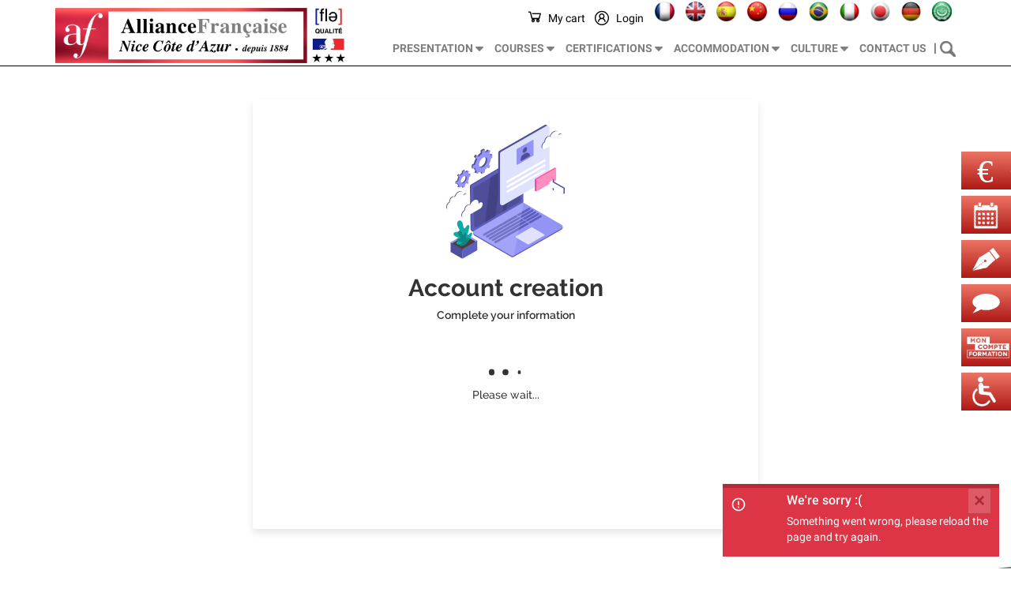

--- FILE ---
content_type: text/html; charset=UTF-8
request_url: https://af-nice.fr/en/signup
body_size: 4605
content:
<!doctype html>
<html lang="en">
<head>
    <meta charset="UTF-8">
    <meta name="viewport"
          content="width=device-width, initial-scale=1.0">
    <meta http-equiv="X-UA-Compatible" content="ie=edge">
    <meta name="author" content="Web Corporate">

    
    <title>Af-nice</title>

    <meta name="csrf-token" content="Td1jBRrggFnGYg7sQohGCtPbE7ZYgGHnEYrKlxT8">

    
    <meta name="description" content="">

    <link href="/favicon.png" type="image/x-icon" rel="icon"/>
    <link href="/favicon.png" type="image/x-icon" rel="shortcut icon"/>
    <!--[if IE]>
    <link href="/favicon.ico" type="image/x-icon" rel="icon"/>
    <link href="/favicon.ico" type="image/x-icon" rel="shortcut icon"/>
    <![endif]-->

    <link rel="dns-prefetch" href="//fonts.googleapis.com">

        <link href="https://af-nice.fr/css/app.css" rel="stylesheet">

    <script type="text/javascript">
        var aecExtranetWebAppsAPIKey = 'MjRlOTI2N2NkZjFjNzZkMDQwNjNkZjk0N2RhNmRjYTIwN2YxOGI2M2Q4MTA5MDg0YmU5MDFhZmFjYjRkZDBiMQ==',
            aecApiBaseUrl = "https://afnice.aec-app.com/arc-en-ciel",
            aecExtranetURL = "https://afnice.extranet-aec.com/",
            aecExtranetPath = "https://afnice.extranet-aec.com/",
            kiosqueDefaultLang = "en_US";
    </script>

    <link rel="stylesheet" type="text/css" href="https://afnice.extranet-aec.com/css/webapp-af.css" />
    <link rel="stylesheet" type="text/css" href="https://afnice.extranet-aec.com/css/jqueryui.css" />
    <link rel="stylesheet" type="text/css" href="https://afnice.aec-app.com/arc-en-ciel/dist/extranet_custom_css.php" />
    
            <!-- Global site tag (gtag.js) - Google Analytics -->
        <script async src="https://www.googletagmanager.com/gtag/js?id=UA-74377844-1"></script>
        <script>
            window.dataLayer = window.dataLayer || [];
            function gtag(){dataLayer.push(arguments);}
            gtag('js', new Date());

            gtag('config', 'UA-74377844-1');
        </script>

        <script data-cfasync="false" type='text/javascript'>/*<![CDATA[*/window.olark||(function(c){var f=window,d=document,l=f.location.protocol=="https:"?"https:":"http:",z=c.name,r="load";var nt=function(){
                f[z]=function(){
                    (a.s=a.s||[]).push(arguments)};var a=f[z]._={
                },q=c.methods.length;while(q--){(function(n){f[z][n]=function(){
                    f[z]("call",n,arguments)}})(c.methods[q])}a.l=c.loader;a.i=nt;a.p={
                    0:+new Date};a.P=function(u){
                    a.p[u]=new Date-a.p[0]};function s(){
                    a.P(r);f[z](r)}f.addEventListener?f.addEventListener(r,s,false):f.attachEvent("on"+r,s);var ld=function(){function p(hd){
                    hd="head";return["<",hd,"></",hd,"><",i,' onl' + 'oad="var d=',g,";d.getElementsByTagName('head')[0].",j,"(d.",h,"('script')).",k,"='",l,"//",a.l,"'",'"',"></",i,">"].join("")}var i="body",m=d[i];if(!m){
                    return setTimeout(ld,100)}a.P(1);var j="appendChild",h="createElement",k="src",n=d[h]("div"),v=n[j](d[h](z)),b=d[h]("iframe"),g="document",e="domain",o;n.style.display="none";m.insertBefore(n,m.firstChild).id=z;b.frameBorder="0";b.id=z+"-loader";if(/MSIE[ ]+6/.test(navigator.userAgent)){
                    b.src="javascript:false"}b.allowTransparency="true";v[j](b);try{
                    b.contentWindow[g].open()}catch(w){
                    c[e]=d[e];o="javascript:var d="+g+".open();d.domain='"+d.domain+"';";b[k]=o+"void(0);"}try{
                    var t=b.contentWindow[g];t.write(p());t.close()}catch(x){
                    b[k]=o+'d.write("'+p().replace(/"/g,String.fromCharCode(92)+'"')+'");d.close();'}a.P(2)};ld()};nt()})({
                loader: "static.olark.com/jsclient/loader0.js",name:"olark",methods:["configure","extend","declare","identify"]});
            /* custom configuration goes here (www.olark.com/documentation) */
            olark.identify('7827-208-10-1810');/*]]>*/</script><noscript><a href="https://www.olark.com/site/7827-208-10-1810/contact" title="Contact us" target="_blank">Questions? Feedback?</a> powered by <a href="https://www.olark.com?welcome" title="Olark live chat software">Olark live chat software</a></noscript>
    </head>
<body class="layout-default ">
<div class="wrap">

    <header class="header" id="header">
    <div class="container">
        <div class="row">
            <div class="col-xs-3 col-sm-4 header__left">
                <a href="https://af-nice.fr/en" class="header__logo">
                    <picture>
                        <source media="(max-width: 768px)" srcset="https://af-nice.fr/img/logo-af-red.png">
                        <source media="(min-width: 768px)" srcset="https://af-nice.fr/img/logo.jpg">
                        <img src="https://af-nice.fr/img/logo.jpg" alt="" class="img-fluid">
                    </picture>
                </a>
            </div>
            <div class="col-xs-9 col-sm-8 header__right">
                <div class="aec-student-controls">
                    <div data-module="student"
                         data-action="student-controls"
                         data-param-login-link="https://af-nice.fr/en/login"
                         data-param-logout-link="students/logout"
                         data-param-account-link="https://af-nice.fr/en/account"
                         data-param-my-cart-link="https://af-nice.fr/en/shop"></div>
                </div>
                <div class="header__menu" id="container-nav">
                    <div class="nav-icon" id="icon-nav-toggle">
                        <span></span>
                        <span></span>
                        <span></span>
                    </div>
                    <div class="clearfix"></div>
                    <nav class="header__navigation" id="nav-links">
                        <div class="header__languages" id="header-languages">
                            <a href="https://af-nice.fr/en/lang/fr">
                                <span class="icon icon-lang-fr"></span>
                            </a>
                            <a href="https://af-nice.fr/en/lang/en">
                                <span class="icon icon-lang-en"></span>
                            </a>

                            <a href="https://1-af--nice-fr.translate.goog/en/signup?_x_tr_enc=1&amp;_x_tr_sl=auto&amp;_x_tr_hl=fr&amp;_x_tr_pto=nui&amp;_x_tr_tl=es">
                                <span class="icon icon-lang-es"></span>
                            </a>
                            <a href="https://1-af--nice-fr.translate.goog/en/signup?_x_tr_enc=1&amp;_x_tr_sl=auto&amp;_x_tr_hl=fr&amp;_x_tr_pto=nui&amp;_x_tr_tl=zh-CN">
                                <span class="icon icon-lang-cn"></span>
                            </a>
                            <a href="https://1-af--nice-fr.translate.goog/en/signup?_x_tr_enc=1&amp;_x_tr_sl=auto&amp;_x_tr_hl=fr&amp;_x_tr_pto=nui&amp;_x_tr_tl=ru">
                                <span class="icon icon-lang-ru"></span>
                            </a>
                            <a href="https://1-af--nice-fr.translate.goog/en/signup?_x_tr_enc=1&amp;_x_tr_sl=auto&amp;_x_tr_hl=fr&amp;_x_tr_pto=nui&amp;_x_tr_tl=pt">
                                <span class="icon icon-lang-br"></span>
                            </a>
                            <a href="https://1-af--nice-fr.translate.goog/en/signup?_x_tr_enc=1&amp;_x_tr_sl=auto&amp;_x_tr_hl=fr&amp;_x_tr_pto=nui&amp;_x_tr_tl=it">
                                <span class="icon icon-lang-it"></span>
                            </a>
                            <a href="https://1-af--nice-fr.translate.goog/en/signup?_x_tr_enc=1&amp;_x_tr_sl=auto&amp;_x_tr_hl=fr&amp;_x_tr_pto=nui&amp;_x_tr_tl=jp">
                                <span class="icon icon-lang-jp"></span>
                            </a>
                            <a href="https://1-af--nice-fr.translate.goog/en/signup?_x_tr_enc=1&amp;_x_tr_sl=auto&amp;_x_tr_hl=fr&amp;_x_tr_pto=nui&amp;_x_tr_tl=de">
                                <span class="icon icon-lang-de"></span>
                            </a>
                            <a href="https://1-af--nice-fr.translate.goog/en/signup?_x_tr_enc=1&amp;_x_tr_sl=auto&amp;_x_tr_hl=fr&amp;_x_tr_pto=nui&amp;_x_tr_tl=ar">
                                <span class="icon icon-lang-ar"></span>
                            </a>
                        </div>

                        <div class="dropdown">
                            <a href="#"
                               class="dropdown__button ">
                                Presentation <span class="icon icon-caret-down"></span>
                            </a>
                            <div class="dropdown__content">
                                <a href="https://af-nice.fr/en/our-team"
                                   class="dropdown__link ">
                                    Our Team
                                </a>
                                <a href="https://af-nice.fr/en/our-campus"
                                   class="dropdown__link ">
                                    Our Campus
                                </a>
                                <a href="https://af-nice.fr/en/our-cafe"
                                   class="dropdown__link ">
                                    Our Café
                                </a>
                                <a href="https://af-nice.fr/en/in-the-news"
                                   class="dropdown__link ">
                                    In the News
                                </a>
                                <a href="https://af-nice.fr/en/eco-friendly"
                                   class="dropdown__link  green">
                                    1 student = 1 tree
                                </a>
                                <a href="https://af-nice.fr/en/a-global-network"
                                   class="dropdown__link ">
                                    A Global Network
                                </a>
                                <a href="https://af-nice.fr/en/cpf-account"
                                   class="dropdown__link ">
                                    CPF Account
                                </a>
                                <a href="https://af-nice.fr/en/faq"
                                   class="dropdown__link ">
                                    FAQ
                                </a>
                                <a href="https://af-nice.fr/en/general-terms-of-sale"
                                   class="dropdown__link ">
                                    General Terms of Sale
                                </a>
                                <a href="#" class="dropdown__link" id="adherer-association">
                                    Join the Organisation
                                </a>
                            </div>
                        </div>

                        <div class="dropdown">
                            <a href="#"
                               class="dropdown__button ">
                                Courses <span class="icon icon-caret-down"></span>
                            </a>
                            <div class="dropdown__content">
                                <a href="https://af-nice.fr/en/courses-and-rates"
                                   class="dropdown__link ">
                                    Our Courses and Rates
                                </a>
                                <a href="https://af-nice.fr/en/prep-course-bsc-economics"
                                   class="dropdown__link ">
                                    Prep Course BSc Economics
                                </a>
                                <a href="https://af-nice.fr/en/prep-course-bsc-science"
                                   class="dropdown__link ">
                                    Prep Course BSc Science
                                </a>
                                <a href="https://af-nice.fr/en/prep-course-msc-fle"
                                   class="dropdown__link ">
                                    Prep Course MSc FLE
                                </a>
                                <a href="https://af-nice.fr/en/fle-teacher-training"
                                   class="dropdown__link ">
                                    FLE Teacher Training
                                </a>
                                <a href="https://af-nice.fr/en/language-levels"
                                   class="dropdown__link ">
                                    Understand Language Levels
                                </a>
                                <a href="https://af-nice.fr/en/teaching-quality"
                                   class="dropdown__link ">
                                    Our Teaching Quality
                                </a>
                                <a href="https://af-nice.fr/en/academic-calendar"
                                   class="dropdown__link ">
                                    Calendar
                                </a>
                            </div>
                        </div>

                        <div class="dropdown">
                            <a href="#"
                               class="dropdown__button ">
                                Certifications <span class="icon icon-caret-down"></span>
                            </a>
                            <div class="dropdown__content">
                                <a href="https://af-nice.fr/en/french-tests"
                                   class="dropdown__link ">
                                    French Tests
                                </a>
                                <a href="https://af-nice.fr/en/academic-calendar"
                                   class="dropdown__link ">
                                    Exam Schedule
                                </a>
                            </div>
                        </div>

                        <div class="dropdown">
                            <a href="https://af-nice.fr/en/accomodation"
                               class="dropdown__button ">
                                Accommodation <span class="icon icon-caret-down"></span>
                            </a>
                            <div class="dropdown__content">
                                <a href="https://af-nice.fr/en/host-family"
                                   class="dropdown__link ">
                                    Host Family
                                </a>
                                <a href="https://af-nice.fr/en/student-residence"
                                   class="dropdown__link ">
                                    Student Residence
                                </a>
                            </div>
                        </div>

                        <div class="dropdown">
                            <a href="#"
                               class="dropdown__button ">
                                Culture <span class="icon icon-caret-down"></span>
                            </a>
                            <div class="dropdown__content">
                                <a href="https://af-nice.fr/en/visits-and-discoveries"
                                   class="dropdown__link ">
                                    Visits and Discoveries
                                </a>
                                <a href="https://af-nice.fr/en/free-activities"
                                   class="dropdown__link ">
                                    Free Activities
                                </a>
                                <a href="https://af-nice.fr/en/our-conferences"
                                   class="dropdown__link ">
                                    Our conferences
                                </a>
                                <a href="https://af-nice.fr/en/our-media-center"
                                   class="dropdown__link ">
                                    Our Media Center
                                </a>
                                <a href="https://af-nice.fr/en/academic-calendar"
                                   class="dropdown__link ">
                                    Cultural Calendar
                                </a>
                            </div>
                        </div>

                        <a href="https://af-nice.fr/en/contact-us" >
                            Contact us
                        </a>

                        <span class="header__navigation--search">
                            |
                            <span class="icon icon-search" id="search"></span>
                        </span>
                    </nav>
                </div>
            </div>
        </div>
    </div>
</header>

    <main class="main-content" id="main-content">
        <noscript>
            <p class="no-script">For a better experience on Af-nice, enable JavaScript in your
                browser</p>
        </noscript>

        
        <div class="sidebar">
    <div class="sidebar__outer">
        <a href="https://af-nice.fr/en/courses-and-rates" class="sidebar__link">
            <div class="sidebar__link-bg">
                <div class="sidebar__link-wrap sidebar__link-wrap--rates">
                    <span class="sidebar__link-txt">Courses &amp; rates</span>
                </div>
            </div>
        </a>
        <a href="https://af-nice.fr/en/academic-calendar" class="sidebar__link">
            <div class="sidebar__link-bg">
                <div class="sidebar__link-wrap sidebar__link-wrap--calendar">
                    <span class="sidebar__link-txt">Calendar</span>
                </div>
            </div>
        </a>
        <a href="https://af-nice.fr/en/signup" class="sidebar__link">
            <div class="sidebar__link-bg">
                <div class="sidebar__link-wrap sidebar__link-wrap--signup">
                    <span class="sidebar__link-txt">Register</span>
                </div>
            </div>
        </a>
        <a href="https://af-nice.fr/en/contact-us" class="sidebar__link">
            <div class="sidebar__link-bg">
                <div class="sidebar__link-wrap sidebar__link-wrap--contact">
                    <span class="sidebar__link-txt">Contact</span>
                </div>
            </div>
        </a>
        <a href="https://af-nice.fr/en/cpf-account" class="sidebar__link">
            <div class="sidebar__link-bg">
                <div class="sidebar__link-wrap sidebar__link-wrap--cpf">
                    <span class="sidebar__link-txt">CPF</span>
                </div>
            </div>
        </a>
        <a href="https://docs.google.com/document/d/1Kaqk3Hl7B7peEaiFpk4L1jnbdEvjRxqqzbMkZthlquU/edit?usp=sharing"
           target="_blank" rel="noopener nofollow" class="sidebar__link not-hover">
            <div class="sidebar__link-bg">
                <div class="sidebar__link-wrap sidebar__link-wrap--handicap">
                    <span class="sidebar__link-txt">Handicap</span>
                </div>
            </div>
        </a>
    </div>
</div>
            <div class="container">
        <div class="arc-en-ciel">
            <div data-module="student"
                 data-action="register"
                 data-show-loading="true"
                 data-param-redirect-url="https://af-nice.fr/en/account"
                 data-param-reminder-url="https://af-nice.fr/en/forgot-password"></div>
        </div>
    </div>
    </main>
    <div class="push"></div>
</div>
<footer class="footer">
    <div class="container">
        <div class="row">
            <div class="col-xs-12 col-md-6 col-ase">
                <p class="footer__socials">
                    <a href="https://www.facebook.com/afnice" rel="noopener nofollow" target="_blank"
                       title="Retrouver Alliance Francaise Nice sur Facebook">
                        <span class="footer__socials__item footer__socials__item--f"></span>
                    </a>
                    <a href="https://www.youtube.com/channel/UCgwMRAGTdW49suZQhWFtgcw/featured" rel="noopener nofollow"
                       target="_blank" title="Retrouver Alliance Francaise Nice sur Youtube">
                        <span class="footer__socials__item footer__socials__item--y"></span>
                    </a>
                    <a href="https://www.instagram.com/af_nice" rel="noopener nofollow" target="_blank"
                       title="Retrouver Alliance Francaise Nice sur Instagram">
                        <span class="footer__socials__item footer__socials__item--i"></span>
                    </a>
                    <a href="https://fr.linkedin.com/company/alliance-fran%C3%A7aise-nice-c%C3%B4te-d-azur"
                       rel="noopener nofollow" target="_blank" title="Retrouver Alliance Francaise Nice sur Linkedin">
                        <span class="footer__socials__item footer__socials__item--l"></span>
                    </a>
                </p>
                <p class="footer__by">
                    Web Corporate <a href="https://www.webcorporate.fr" target="_blank"
                                     title="Web Corporate agence développement web">agence développement web</a>
                </p>
            </div>
            <div class="col-xs-12 col-md-6 col-jse">
                <div class="footer__info">
                    <div class="footer__info--logo">
                        <img src="https://af-nice.fr/img/logo-af-white.png" alt="" class="img-fluid img-center">
                    </div>
                    <div class="footer__info--content">
                        <p class="footer__info--content--mail">
                            info@af-nice.fr
                        </p>
                        <p class="footer__info--content--tel">
                            (+33) 04 93 62 67 66
                        </p>
                        <p class="footer__info--content--address">
                            8 rue de Paris, 06000 Nice
                        </p>
                    </div>
                </div>
            </div>
        </div>
    </div>
</footer>

<div class="popup" id="adherer-association-container">
    <div class="popup__content" id="adherer-association-content">
        <div>
            <img src="https://af-nice.fr/img/logo-af-red.png" alt="" class="img-fluid img-center">
        </div>
        <div>
            <p>ATTENTION</p>
            <p>
                vous allez quitter notre site pour aller sur le formulaire d&#039;adhésion à notre association.
            </p>
            <p>
                Cela concerne les membres bénévoles et <u>non</u> les étudiants qui souhaitent s’inscrire à nos cours.
            </p>

            <div class="popup__btn">
                <button type="button" class="button mr-15" id="adherer-association-close">
                    annuler
                </button>
                <a href="https://docs.google.com/forms/d/e/1FAIpQLScOElUrhf1Ny_2RHPWrBoAu3fGmFedWnbtp1vjvYnkhOURM3g/viewform?usp=sf_link"
                   target="_blank" rel="nofollow noreferrer" class="button">
                    continuer
                </a>
            </div>
        </div>
    </div>
</div>
<div class="search-container" id="search-container">
    <form action="https://af-nice.fr/en/search" method="post" class="form form__search" id="search-form">
        <input type="text" autofocus name="query" placeholder="Search" class="form__control" id="search__input">

        <ul class="search__result" id="search-result"></ul>
    </form>
</div>


<script type="text/javascript" src="https://afnice.extranet-aec.com/js/aec-webapp.js"></script>
<script src="https://af-nice.fr/js/app.js" defer></script>
</body>
</html>


--- FILE ---
content_type: text/css
request_url: https://af-nice.fr/css/app.css
body_size: 24113
content:
@font-face{font-family:Roboto;font-style:normal;font-weight:300;font-display:swap;src:local("Roboto Light"),local("Roboto-Light"),url(https://fonts.gstatic.com/s/roboto/v20/KFOlCnqEu92Fr1MmSU5fCRc4AMP6lbBP.woff2) format("woff2");unicode-range:U+0460-052f,U+1c80-1c88,U+20b4,U+2de0-2dff,U+a640-a69f,U+fe2e-fe2f}@font-face{font-family:Roboto;font-style:normal;font-weight:300;font-display:swap;src:local("Roboto Light"),local("Roboto-Light"),url(https://fonts.gstatic.com/s/roboto/v20/KFOlCnqEu92Fr1MmSU5fABc4AMP6lbBP.woff2) format("woff2");unicode-range:U+0400-045f,U+0490-0491,U+04b0-04b1,U+2116}@font-face{font-family:Roboto;font-style:normal;font-weight:300;font-display:swap;src:local("Roboto Light"),local("Roboto-Light"),url(https://fonts.gstatic.com/s/roboto/v20/KFOlCnqEu92Fr1MmSU5fCBc4AMP6lbBP.woff2) format("woff2");unicode-range:U+1f??}@font-face{font-family:Roboto;font-style:normal;font-weight:300;font-display:swap;src:local("Roboto Light"),local("Roboto-Light"),url(https://fonts.gstatic.com/s/roboto/v20/KFOlCnqEu92Fr1MmSU5fBxc4AMP6lbBP.woff2) format("woff2");unicode-range:U+0370-03ff}@font-face{font-family:Roboto;font-style:normal;font-weight:300;font-display:swap;src:local("Roboto Light"),local("Roboto-Light"),url(https://fonts.gstatic.com/s/roboto/v20/KFOlCnqEu92Fr1MmSU5fCxc4AMP6lbBP.woff2) format("woff2");unicode-range:U+0102-0103,U+0110-0111,U+0128-0129,U+0168-0169,U+01a0-01a1,U+01af-01b0,U+1ea0-1ef9,U+20ab}@font-face{font-family:Roboto;font-style:normal;font-weight:300;font-display:swap;src:local("Roboto Light"),local("Roboto-Light"),url(https://fonts.gstatic.com/s/roboto/v20/KFOlCnqEu92Fr1MmSU5fChc4AMP6lbBP.woff2) format("woff2");unicode-range:U+0100-024f,U+0259,U+1e??,U+2020,U+20a0-20ab,U+20ad-20cf,U+2113,U+2c60-2c7f,U+a720-a7ff}@font-face{font-family:Roboto;font-style:normal;font-weight:300;font-display:swap;src:local("Roboto Light"),local("Roboto-Light"),url(https://fonts.gstatic.com/s/roboto/v20/KFOlCnqEu92Fr1MmSU5fBBc4AMP6lQ.woff2) format("woff2");unicode-range:U+00??,U+0131,U+0152-0153,U+02bb-02bc,U+02c6,U+02da,U+02dc,U+2000-206f,U+2074,U+20ac,U+2122,U+2191,U+2193,U+2212,U+2215,U+feff,U+fffd}@font-face{font-family:Roboto;font-style:normal;font-weight:400;font-display:swap;src:local("Roboto"),local("Roboto-Regular"),url(https://fonts.gstatic.com/s/roboto/v20/KFOmCnqEu92Fr1Mu72xKKTU1Kvnz.woff2) format("woff2");unicode-range:U+0460-052f,U+1c80-1c88,U+20b4,U+2de0-2dff,U+a640-a69f,U+fe2e-fe2f}@font-face{font-family:Roboto;font-style:normal;font-weight:400;font-display:swap;src:local("Roboto"),local("Roboto-Regular"),url(https://fonts.gstatic.com/s/roboto/v20/KFOmCnqEu92Fr1Mu5mxKKTU1Kvnz.woff2) format("woff2");unicode-range:U+0400-045f,U+0490-0491,U+04b0-04b1,U+2116}@font-face{font-family:Roboto;font-style:normal;font-weight:400;font-display:swap;src:local("Roboto"),local("Roboto-Regular"),url(https://fonts.gstatic.com/s/roboto/v20/KFOmCnqEu92Fr1Mu7mxKKTU1Kvnz.woff2) format("woff2");unicode-range:U+1f??}@font-face{font-family:Roboto;font-style:normal;font-weight:400;font-display:swap;src:local("Roboto"),local("Roboto-Regular"),url(https://fonts.gstatic.com/s/roboto/v20/KFOmCnqEu92Fr1Mu4WxKKTU1Kvnz.woff2) format("woff2");unicode-range:U+0370-03ff}@font-face{font-family:Roboto;font-style:normal;font-weight:400;font-display:swap;src:local("Roboto"),local("Roboto-Regular"),url(https://fonts.gstatic.com/s/roboto/v20/KFOmCnqEu92Fr1Mu7WxKKTU1Kvnz.woff2) format("woff2");unicode-range:U+0102-0103,U+0110-0111,U+0128-0129,U+0168-0169,U+01a0-01a1,U+01af-01b0,U+1ea0-1ef9,U+20ab}@font-face{font-family:Roboto;font-style:normal;font-weight:400;font-display:swap;src:local("Roboto"),local("Roboto-Regular"),url(https://fonts.gstatic.com/s/roboto/v20/KFOmCnqEu92Fr1Mu7GxKKTU1Kvnz.woff2) format("woff2");unicode-range:U+0100-024f,U+0259,U+1e??,U+2020,U+20a0-20ab,U+20ad-20cf,U+2113,U+2c60-2c7f,U+a720-a7ff}@font-face{font-family:Roboto;font-style:normal;font-weight:400;font-display:swap;src:local("Roboto"),local("Roboto-Regular"),url(https://fonts.gstatic.com/s/roboto/v20/KFOmCnqEu92Fr1Mu4mxKKTU1Kg.woff2) format("woff2");unicode-range:U+00??,U+0131,U+0152-0153,U+02bb-02bc,U+02c6,U+02da,U+02dc,U+2000-206f,U+2074,U+20ac,U+2122,U+2191,U+2193,U+2212,U+2215,U+feff,U+fffd}@font-face{font-family:Roboto;font-style:normal;font-weight:500;font-display:swap;src:local("Roboto Medium"),local("Roboto-Medium"),url(https://fonts.gstatic.com/s/roboto/v20/KFOlCnqEu92Fr1MmEU9fCRc4AMP6lbBP.woff2) format("woff2");unicode-range:U+0460-052f,U+1c80-1c88,U+20b4,U+2de0-2dff,U+a640-a69f,U+fe2e-fe2f}@font-face{font-family:Roboto;font-style:normal;font-weight:500;font-display:swap;src:local("Roboto Medium"),local("Roboto-Medium"),url(https://fonts.gstatic.com/s/roboto/v20/KFOlCnqEu92Fr1MmEU9fABc4AMP6lbBP.woff2) format("woff2");unicode-range:U+0400-045f,U+0490-0491,U+04b0-04b1,U+2116}@font-face{font-family:Roboto;font-style:normal;font-weight:500;font-display:swap;src:local("Roboto Medium"),local("Roboto-Medium"),url(https://fonts.gstatic.com/s/roboto/v20/KFOlCnqEu92Fr1MmEU9fCBc4AMP6lbBP.woff2) format("woff2");unicode-range:U+1f??}@font-face{font-family:Roboto;font-style:normal;font-weight:500;font-display:swap;src:local("Roboto Medium"),local("Roboto-Medium"),url(https://fonts.gstatic.com/s/roboto/v20/KFOlCnqEu92Fr1MmEU9fBxc4AMP6lbBP.woff2) format("woff2");unicode-range:U+0370-03ff}@font-face{font-family:Roboto;font-style:normal;font-weight:500;font-display:swap;src:local("Roboto Medium"),local("Roboto-Medium"),url(https://fonts.gstatic.com/s/roboto/v20/KFOlCnqEu92Fr1MmEU9fCxc4AMP6lbBP.woff2) format("woff2");unicode-range:U+0102-0103,U+0110-0111,U+0128-0129,U+0168-0169,U+01a0-01a1,U+01af-01b0,U+1ea0-1ef9,U+20ab}@font-face{font-family:Roboto;font-style:normal;font-weight:500;font-display:swap;src:local("Roboto Medium"),local("Roboto-Medium"),url(https://fonts.gstatic.com/s/roboto/v20/KFOlCnqEu92Fr1MmEU9fChc4AMP6lbBP.woff2) format("woff2");unicode-range:U+0100-024f,U+0259,U+1e??,U+2020,U+20a0-20ab,U+20ad-20cf,U+2113,U+2c60-2c7f,U+a720-a7ff}@font-face{font-family:Roboto;font-style:normal;font-weight:500;font-display:swap;src:local("Roboto Medium"),local("Roboto-Medium"),url(https://fonts.gstatic.com/s/roboto/v20/KFOlCnqEu92Fr1MmEU9fBBc4AMP6lQ.woff2) format("woff2");unicode-range:U+00??,U+0131,U+0152-0153,U+02bb-02bc,U+02c6,U+02da,U+02dc,U+2000-206f,U+2074,U+20ac,U+2122,U+2191,U+2193,U+2212,U+2215,U+feff,U+fffd}@font-face{font-family:Roboto;font-style:normal;font-weight:700;font-display:swap;src:local("Roboto Bold"),local("Roboto-Bold"),url(https://fonts.gstatic.com/s/roboto/v20/KFOlCnqEu92Fr1MmWUlfCRc4AMP6lbBP.woff2) format("woff2");unicode-range:U+0460-052f,U+1c80-1c88,U+20b4,U+2de0-2dff,U+a640-a69f,U+fe2e-fe2f}@font-face{font-family:Roboto;font-style:normal;font-weight:700;font-display:swap;src:local("Roboto Bold"),local("Roboto-Bold"),url(https://fonts.gstatic.com/s/roboto/v20/KFOlCnqEu92Fr1MmWUlfABc4AMP6lbBP.woff2) format("woff2");unicode-range:U+0400-045f,U+0490-0491,U+04b0-04b1,U+2116}@font-face{font-family:Roboto;font-style:normal;font-weight:700;font-display:swap;src:local("Roboto Bold"),local("Roboto-Bold"),url(https://fonts.gstatic.com/s/roboto/v20/KFOlCnqEu92Fr1MmWUlfCBc4AMP6lbBP.woff2) format("woff2");unicode-range:U+1f??}@font-face{font-family:Roboto;font-style:normal;font-weight:700;font-display:swap;src:local("Roboto Bold"),local("Roboto-Bold"),url(https://fonts.gstatic.com/s/roboto/v20/KFOlCnqEu92Fr1MmWUlfBxc4AMP6lbBP.woff2) format("woff2");unicode-range:U+0370-03ff}@font-face{font-family:Roboto;font-style:normal;font-weight:700;font-display:swap;src:local("Roboto Bold"),local("Roboto-Bold"),url(https://fonts.gstatic.com/s/roboto/v20/KFOlCnqEu92Fr1MmWUlfCxc4AMP6lbBP.woff2) format("woff2");unicode-range:U+0102-0103,U+0110-0111,U+0128-0129,U+0168-0169,U+01a0-01a1,U+01af-01b0,U+1ea0-1ef9,U+20ab}@font-face{font-family:Roboto;font-style:normal;font-weight:700;font-display:swap;src:local("Roboto Bold"),local("Roboto-Bold"),url(https://fonts.gstatic.com/s/roboto/v20/KFOlCnqEu92Fr1MmWUlfChc4AMP6lbBP.woff2) format("woff2");unicode-range:U+0100-024f,U+0259,U+1e??,U+2020,U+20a0-20ab,U+20ad-20cf,U+2113,U+2c60-2c7f,U+a720-a7ff}@font-face{font-family:Roboto;font-style:normal;font-weight:700;font-display:swap;src:local("Roboto Bold"),local("Roboto-Bold"),url(https://fonts.gstatic.com/s/roboto/v20/KFOlCnqEu92Fr1MmWUlfBBc4AMP6lQ.woff2) format("woff2");unicode-range:U+00??,U+0131,U+0152-0153,U+02bb-02bc,U+02c6,U+02da,U+02dc,U+2000-206f,U+2074,U+20ac,U+2122,U+2191,U+2193,U+2212,U+2215,U+feff,U+fffd}@font-face{font-family:Roboto;font-style:normal;font-weight:900;font-display:swap;src:local("Roboto Black"),local("Roboto-Black"),url(https://fonts.gstatic.com/s/roboto/v20/KFOlCnqEu92Fr1MmYUtfCRc4AMP6lbBP.woff2) format("woff2");unicode-range:U+0460-052f,U+1c80-1c88,U+20b4,U+2de0-2dff,U+a640-a69f,U+fe2e-fe2f}@font-face{font-family:Roboto;font-style:normal;font-weight:900;font-display:swap;src:local("Roboto Black"),local("Roboto-Black"),url(https://fonts.gstatic.com/s/roboto/v20/KFOlCnqEu92Fr1MmYUtfABc4AMP6lbBP.woff2) format("woff2");unicode-range:U+0400-045f,U+0490-0491,U+04b0-04b1,U+2116}@font-face{font-family:Roboto;font-style:normal;font-weight:900;font-display:swap;src:local("Roboto Black"),local("Roboto-Black"),url(https://fonts.gstatic.com/s/roboto/v20/KFOlCnqEu92Fr1MmYUtfCBc4AMP6lbBP.woff2) format("woff2");unicode-range:U+1f??}@font-face{font-family:Roboto;font-style:normal;font-weight:900;font-display:swap;src:local("Roboto Black"),local("Roboto-Black"),url(https://fonts.gstatic.com/s/roboto/v20/KFOlCnqEu92Fr1MmYUtfBxc4AMP6lbBP.woff2) format("woff2");unicode-range:U+0370-03ff}@font-face{font-family:Roboto;font-style:normal;font-weight:900;font-display:swap;src:local("Roboto Black"),local("Roboto-Black"),url(https://fonts.gstatic.com/s/roboto/v20/KFOlCnqEu92Fr1MmYUtfCxc4AMP6lbBP.woff2) format("woff2");unicode-range:U+0102-0103,U+0110-0111,U+0128-0129,U+0168-0169,U+01a0-01a1,U+01af-01b0,U+1ea0-1ef9,U+20ab}@font-face{font-family:Roboto;font-style:normal;font-weight:900;font-display:swap;src:local("Roboto Black"),local("Roboto-Black"),url(https://fonts.gstatic.com/s/roboto/v20/KFOlCnqEu92Fr1MmYUtfChc4AMP6lbBP.woff2) format("woff2");unicode-range:U+0100-024f,U+0259,U+1e??,U+2020,U+20a0-20ab,U+20ad-20cf,U+2113,U+2c60-2c7f,U+a720-a7ff}@font-face{font-family:Roboto;font-style:normal;font-weight:900;font-display:swap;src:local("Roboto Black"),local("Roboto-Black"),url(https://fonts.gstatic.com/s/roboto/v20/KFOlCnqEu92Fr1MmYUtfBBc4AMP6lQ.woff2) format("woff2");unicode-range:U+00??,U+0131,U+0152-0153,U+02bb-02bc,U+02c6,U+02da,U+02dc,U+2000-206f,U+2074,U+20ac,U+2122,U+2191,U+2193,U+2212,U+2215,U+feff,U+fffd}.animated{-webkit-animation-duration:1s;animation-duration:1s;-webkit-animation-fill-mode:both;animation-fill-mode:both}.slow{-webkit-animation-duration:1.5s;animation-duration:1.5s;-webkit-animation-fill-mode:both;animation-fill-mode:both}.slower{-webkit-animation-duration:2s;animation-duration:2s;-webkit-animation-fill-mode:both;animation-fill-mode:both}.slowest{-webkit-animation-duration:3s;animation-duration:3s;-webkit-animation-fill-mode:both;animation-fill-mode:both}.delay-250{-webkit-animation-delay:.25s;animation-delay:.25s}.delay-500{-webkit-animation-delay:.5s;animation-delay:.5s}.delay-750{-webkit-animation-delay:.75s;animation-delay:.75s}.delay-1000{-webkit-animation-delay:1s;animation-delay:1s}.delay-1250{-webkit-animation-delay:1.25s;animation-delay:1.25s}.delay-1500{-webkit-animation-delay:1.5s;animation-delay:1.5s}.delay-1750{-webkit-animation-delay:1.75s;animation-delay:1.75s}.delay-2000{-webkit-animation-delay:2s;animation-delay:2s}.delay-2500{-webkit-animation-delay:2.5s;animation-delay:2.5s}.delay-3000{-webkit-animation-delay:3s;animation-delay:3s}.delay-3500{-webkit-animation-delay:3.5s;animation-delay:3.5s}.rollIn{opacity:0;transform:translateX(1300px)}@-webkit-keyframes rollIn{0%{opacity:0;-webkit-transform:translateX(-100%) rotate(-120deg)}to{opacity:1;-webkit-transform:translateX(0) rotate(0deg)}}@keyframes rollIn{0%{opacity:0;transform:translateX(-100%) rotate(-120deg)}to{opacity:1;transform:translateX(0) rotate(0deg)}}.rollIn.go{-webkit-animation-name:rollIn;animation-name:rollIn}

/*! normalize.css v8.0.0 | MIT License | github.com/necolas/normalize.css */html{line-height:1.15;-webkit-text-size-adjust:100%}body{margin:0}h1{font-size:2em;margin:.67em 0}hr{box-sizing:content-box;height:0;overflow:visible;border:0}pre{font-family:monospace,monospace;font-size:1em}a{background-color:transparent}abbr[title]{border-bottom:none;text-decoration:underline;-webkit-text-decoration:underline dotted;text-decoration:underline dotted}b,strong{font-weight:700}code,kbd,samp{font-family:monospace,monospace;font-size:1em}small{font-size:80%}sub,sup{font-size:75%;line-height:0;position:relative;vertical-align:baseline}sub{bottom:-.25em}sup{top:-.5em}img{border-style:none}button,input,optgroup,select,textarea{font-family:inherit;font-size:100%;line-height:1.15;margin:0}button,input{overflow:visible}button,select{text-transform:none}[type=button],[type=reset],[type=submit],button{-webkit-appearance:button}[type=button]::-moz-focus-inner,[type=reset]::-moz-focus-inner,[type=submit]::-moz-focus-inner,button::-moz-focus-inner{border-style:none;padding:0}[type=button]:-moz-focusring,[type=reset]:-moz-focusring,[type=submit]:-moz-focusring,button:-moz-focusring{outline:1px dotted ButtonText}fieldset{padding:.35em .75em .625em}legend{box-sizing:border-box;color:inherit;display:table;max-width:100%;padding:0;white-space:normal}progress{vertical-align:baseline}textarea{overflow:auto}[type=checkbox],[type=radio]{box-sizing:border-box;padding:0}[type=number]::-webkit-inner-spin-button,[type=number]::-webkit-outer-spin-button{height:auto}[type=search]{-webkit-appearance:textfield;outline-offset:-2px}[type=search]::-webkit-search-decoration{-webkit-appearance:none}::-webkit-file-upload-button{-webkit-appearance:button;font:inherit}details{display:block}summary{display:list-item}[hidden],template{display:none}:root{--color-white:#fff;--color-black:#000;--color-red-error:#b96e6c;--color-grey:#7f7f7f;--color-grey-2:#979797;--color-grey-dark:#2a3133;--color-grey-medium:#bfbfbf;--color-grey-light:#e9e9e9;--color-grey-super-light:#fafafa;--color-red-light:#ed7464;--color-red-dark:#ae1916;--color-red:#cf232b;--color-blue:#64b2df;--color-blue-darker:#175778;--color-blue-medium:#367da2;--color-blue-title:#499bc9;--color-green:#578726;--color-yellow:#f1d130;--color-yellow-light:#ffe061;--color-yellow-dark:#c69300;--color-text:var(--color-grey-dark);--color-link:var(--color-white)}*,:after,:before,html{box-sizing:border-box}*,:after,:before{-webkit-box-sizing:border-box;-moz-box-sizing:border-box}body,html{height:100%;margin:0}.wrap{min-height:100%;margin:0 auto -210px;overflow-x:hidden}.footer,.push{min-height:210px}p{margin:0 0 10px}a{text-decoration:none;transition:opacity .3s ease-in-out,background-color .3s ease-in-out}a:active,a:focus,a:hover{outline:0;opacity:.5}.container,.container-fluid{margin-left:auto;margin-right:auto;padding-left:15px;padding-right:15px}@media (min-width:768px){.container{width:750px}}@media (min-width:992px){.container{width:970px}}@media (min-width:1200px){.container{width:1170px}}.row{display:grid;grid-template-columns:repeat(12,1fr);grid-gap:20px}.row.gap-0{grid-gap:0}.row.gap-15{grid-gap:15px}.col-xs-12{grid-column:span 12}.col-xs-11{grid-column:span 11}.col-xs-10{grid-column:span 10}.col-xs-9{grid-column:span 9}.col-xs-8{grid-column:span 8}.col-xs-7{grid-column:span 7}.col-xs-6{grid-column:span 6}.col-xs-5{grid-column:span 5}.col-xs-4{grid-column:span 4}.col-xs-3{grid-column:span 3}.col-xs-2{grid-column:span 2}.col-xs-1{grid-column:span 1}.col-asc{align-self:center}.col-ase{align-self:end}.col-jsc{justify-self:center}.col-jse{justify-self:end}.col-jsl{justify-self:left}@media (min-width:768px){.col-sm-12{grid-column:span 12}.col-sm-11{grid-column:span 11}.col-sm-10{grid-column:span 10}.col-sm-9{grid-column:span 9}.col-sm-8{grid-column:span 8}.col-sm-7{grid-column:span 7}.col-sm-6{grid-column:span 6}.col-sm-5{grid-column:span 5}.col-sm-4{grid-column:span 4}.col-sm-3{grid-column:span 3}.col-sm-2{grid-column:span 2}.col-sm-1{grid-column:span 1}}@media (min-width:992px){.col-md-12{grid-column:span 12}.col-md-11{grid-column:span 11}.col-md-10{grid-column:span 10}.col-md-9{grid-column:span 9}.col-md-8{grid-column:span 8}.col-md-7{grid-column:span 7}.col-md-6{grid-column:span 6}.col-md-5{grid-column:span 5}.col-md-4{grid-column:span 4}.col-md-3{grid-column:span 3}.col-md-2{grid-column:span 2}.col-md-1{grid-column:span 1}}@media (min-width:1200px){.col-lg-12{grid-column:span 12}.col-lg-11{grid-column:span 11}.col-lg-10{grid-column:span 10}.col-lg-9{grid-column:span 9}.col-lg-8{grid-column:span 8}.col-lg-7{grid-column:span 7}.col-lg-6{grid-column:span 6}.col-lg-5{grid-column:span 5}.col-lg-4{grid-column:span 4}.col-lg-3{grid-column:span 3}.col-lg-2{grid-column:span 2}.col-lg-1{grid-column:span 1}}.col-md-6.pad-r{margin-right:-10px;padding:0}.col-md-6.pad-l{margin-left:-10px;padding:0}body{font-size:16px;font-weight:400;text-align:left;color:var(--color-text);background-color:var(--color-white);-webkit-font-smoothing:antialiased;word-wrap:break-word}body,h1,h2,h3,h4,h5,h6{font-family:Roboto,sans-serif;font-style:normal;line-height:1.42857143}h1,h2,h3,h4,h5,h6{margin:0 0 30px;font-size:24px;font-weight:700}a{color:var(--color-link)}.main-content{margin-top:94px;transition:all .3s ease-in-out}.t-center{text-align:center}.t-right{text-align:right}.t-left{text-align:left}.d_none{display:none}.mb-30{margin-bottom:30px}.mt-30{margin-top:30px}.fw-bold{font-weight:700}.fw-semibold{font-weight:500}.t-small{font-size:.7em}.t-upper{text-transform:uppercase}.t-lower{text-transform:lowercase}.t-red{color:var(--color-red)}.t-blue{color:var(--color-blue)}sup.t-small{font-size:.6em!important}@media (max-width:600px){body{font-size:14px}}.header{position:fixed;top:0;left:0;right:0;padding:10px 0 0;background-color:var(--color-white);z-index:9991;border-bottom:1px solid #000}.header__right{align-self:end}.header__logo{display:block}.header__logo img{transition:all .3s ease-in-out}.header__languages{text-align:right}.header__menu .nav-icon{display:none;float:right;vertical-align:middle}.header__navigation{margin-top:-45px;text-align:right;text-transform:uppercase;transition:all .3s ease-in-out}.header__navigation a{display:inline-block;color:var(--color-grey);font-size:14px;font-weight:700;padding:12px 5px}.header__navigation a.green{color:var(--color-green)}.header__navigation a.active{color:var(--color-red)}.header__navigation .header__navigation--search{cursor:pointer}.header .nav-open .dropdown{display:block;position:relative}.header .nav-open .dropdown__button{display:inline-block}.header .nav-open .dropdown-language,.header .nav-open .header__navigation--search{display:none}.nav-icon{position:relative;z-index:9999;width:44px;height:38px;margin:3px auto;cursor:pointer}.nav-icon span{position:absolute;left:0;display:block;width:100%;height:3px;background-color:var(--color-black);border-radius:9px;opacity:1;transition:.25s ease-in-out;transform:rotate(0deg)}.nav-icon span:first-child{top:8px}.nav-icon span:nth-child(2){top:18px}.nav-icon span:nth-child(3){top:28px}.nav-icon.open span:first-child{top:18px;transform:rotate(135deg)}.nav-icon.open span:nth-child(2){left:-60px;opacity:0}.nav-icon.open span:nth-child(3){top:18px;transform:rotate(-135deg)}@media (min-width:1200px){.header__navigation{display:block!important}.header .nav-open{position:inherit;top:inherit;bottom:inherit;right:inherit;width:inherit;background-color:inherit;text-align:right;padding-top:inherit;padding-left:inherit}.header .nav-open .dropdown{display:inline-block;position:inherit}.header .nav-open .dropdown__content{top:inherit;display:none;position:absolute;box-shadow:0 8px 16px 0 rgba(0,0,0,.2)}}@media (max-width:1199px){.header__menu .nav-icon{display:block}.aec-student-controls{margin-right:0!important}.header__navigation{position:fixed;top:89px;right:40%;z-index:1000;width:0;height:91%;margin-right:-40%;margin-top:0;overflow-y:auto;background-color:hsla(0,0%,100%,.97);text-align:left;visibility:hidden}.header__navigation a{display:block;margin-bottom:10px}.header__languages{display:flex;text-align:left}.wrap.toggled-nav .header__navigation{width:40%;visibility:inherit}.main-content{margin-top:90px}}@media (max-width:768px){.header .nav-open{width:100%}.header__logo img{width:60px}.wrap.toggled-nav .header__navigation{width:100%}}.footer{position:relative;padding:90px 0 10px;background-color:var(--color-grey);-webkit-clip-path:polygon(0 100%,100% 100%,100% 0,0 69%);clip-path:polygon(0 100%,100% 100%,100% 0,0 69%);color:var(--color-white);font-weight:900;z-index:2}.footer .row{align-items:end}.footer__socials a{display:inline-block}.footer__socials__item{background-image:url(/img/socials.png);background-repeat:no-repeat;display:inline-block;width:53px;height:53px;margin:0 10px}.footer__socials__item--f{background-position:14px 0;margin-left:0}.footer__socials__item--y{background-position:-70px 0;width:60px}.footer__socials__item--t{background-position:-167px 0}.footer__socials__item--i{background-position:-256px 0}.footer__socials__item--l{background-position:-351px 0}.footer__info{display:grid;grid-template-columns:121px 1fr;grid-gap:20px;align-items:center}.footer__info--logo{padding-top:10px}.footer__info--content{text-align:right}.footer p{margin-bottom:0;font-size:19px}.footer p span{vertical-align:bottom}.footer p.footer__by{font-size:13px;font-weight:400;margin:15px 0 0 25px}@media (min-width:2000px){.footer{padding-top:30px}}@media (max-width:1200px){.footer .row{grid-gap:10px}.footer p{font-size:16px}}@media (max-width:992px){.footer{padding:30px 0 10px;-webkit-clip-path:inherit;clip-path:inherit}.footer__socials{text-align:center}.footer .col-jse{justify-self:center}.footer p{margin-bottom:30px}.footer p.footer__by{text-align:center;margin:0 0 30px}.footer__info--content p{margin-bottom:0}}@media (max-width:600px){.footer__socials__item{width:40px;height:40px;background-size:290px}.footer__socials__item--f{background-position:14px 0}.footer__socials__item--y{background-position:-52px 0}.footer__socials__item--t{background-position:-117px 0}.footer__socials__item--i{background-position:-182px 0}.footer__socials__item--l{background-position:-252px 0}}.sidebar{position:fixed;top:50%;right:0;transform:translateY(-50%);z-index:98;max-width:170px;width:100%}.sidebar__outer{width:130%;margin-left:-15%}.sidebar__link{display:block;position:relative;right:-60%;transition:all .5s}.sidebar__link:not(.not-hover):hover{right:0;opacity:1}.sidebar__link-bg{background-color:var(--color-red-dark);background-image:linear-gradient(var(--color-red-light),var(--color-red-dark))}.sidebar__link-wrap{padding:15px 10px 12px 70px;margin-bottom:8px;color:var(--color-white);background-repeat:no-repeat;background-position:14px;background-size:35px;font-size:15px;text-transform:uppercase}.sidebar__link-wrap--rates{background-image:url(/img/icon/euro.svg);padding-left:62px}.sidebar__link-wrap--calendar{background-image:url(/img/icon/calendar.svg)}.sidebar__link-wrap--signup{background-image:url(/img/icon/inscription.svg)}.sidebar__link-wrap--contact{background-image:url(/img/icon/contact.svg)}.sidebar__link-wrap--cpf{background-position:6px;background-image:url(/img/icon/cpf.svg);background-size:56px}.sidebar__link-wrap--handicap{background-image:url(/img/icon/handicap.svg);background-size:30px}@media (max-width:768px){.sidebar__outer{width:145%}.sidebar__link-wrap{padding:7px 5px 7px 52px;background-size:25px}.sidebar__link-wrap--cpf{background-size:41px}}.form__group{margin-bottom:30px}.form__label{display:block;font-weight:700;margin-bottom:5px}.form__label--radio{display:inline-block}.form__control{width:100%;display:block;height:45px;padding:6px 12px;border:1px solid var(--color-blue-darker);background-color:var(--color-white)}.form__control:active,.form__control:focus{outline:0}.form__control--textarea{height:150px;resize:vertical}.form__submit{display:block;width:auto;padding:10px 22px;background-color:var(--color-blue);color:var(--color-white);border:none;outline:none;cursor:pointer;text-align:center;white-space:nowrap;vertical-align:middle;font-weight:700;margin:0 auto;transition:opacity .3s ease-in-out}.form__submit:active,.form__submit:focus,.form__submit:hover{outline:0;opacity:.5}.form__field-error{padding:5px;margin-top:6px;font-size:12px;color:var(--color-white);background-color:var(--color-red-error)}.prenom_form{display:none}.flash-message{position:relative;padding-top:70px;text-align:center;max-width:800px;margin:0 auto}.flash-message .alert{background-color:rgba(66,169,69,.67);padding:10px;color:#fff}.icon-svg{--size:20px;width:var(--size);height:var(--size);vertical-align:middle}.icon-lang-cn{background-image:url(/img/icon/lang/cn.svg)}.icon-lang-cn,.icon-lang-en{display:inline-block;width:25px;height:25px;vertical-align:middle;background-repeat:no-repeat;background-size:25px}.icon-lang-en{background-image:url(/img/icon/lang/en.svg)}.icon-lang-en-2{background-image:url(/img/icon/lang/en-2.png)}.icon-lang-en-2,.icon-lang-fr{display:inline-block;width:25px;height:25px;vertical-align:middle;background-repeat:no-repeat;background-size:25px}.icon-lang-fr{background-image:url(/img/icon/lang/fr.svg)}.icon-lang-es{background-image:url(/img/icon/lang/es.svg)}.icon-lang-de,.icon-lang-es{display:inline-block;width:25px;height:25px;vertical-align:middle;background-repeat:no-repeat;background-size:25px}.icon-lang-de{background-image:url(/img/icon/lang/de.png)}.icon-lang-it{background-image:url(/img/icon/lang/it.png)}.icon-lang-it,.icon-lang-tn{display:inline-block;width:25px;height:25px;vertical-align:middle;background-repeat:no-repeat;background-size:25px}.icon-lang-tn{background-image:url(/img/icon/lang/tn.png)}.icon-lang-br{background-image:url(/img/icon/lang/br.png)}.icon-lang-br,.icon-lang-vi{display:inline-block;width:25px;height:25px;vertical-align:middle;background-repeat:no-repeat;background-size:25px}.icon-lang-vi{background-image:url(/img/icon/lang/vi.png)}.icon-lang-ru{background-image:url(/img/icon/lang/ru.png)}.icon-lang-jp,.icon-lang-ru{display:inline-block;width:25px;height:25px;vertical-align:middle;background-repeat:no-repeat;background-size:25px}.icon-lang-jp{background-image:url(/img/icon/lang/jp.png)}.icon-lang-ir{background-image:url(/img/icon/lang/ir.png)}.icon-lang-ir,.icon-lang-th{display:inline-block;width:25px;height:25px;vertical-align:middle;background-repeat:no-repeat;background-size:25px}.icon-lang-th{background-image:url(/img/icon/lang/th.png)}.icon-lang-ar{width:25px;height:25px;background-image:url(/img/icon/lang/ar.svg);background-size:25px}.icon-lang-ar,.icon-search{display:inline-block;vertical-align:middle;background-repeat:no-repeat}.icon-search{width:20px;height:20px;background-image:url(/img/icon/search.svg);background-size:20px}.icon-stars{width:150px;height:150px;background-image:url(/img/icon/stars.png);background-size:150px;height:40px}.icon-star,.icon-stars{display:inline-block;vertical-align:middle;background-repeat:no-repeat}.icon-star{width:25px;height:25px;background-image:url(/img/icon/star.svg);background-size:25px}.icon-star-white{background-image:url(/img/icon/star-white.svg)}.icon-star-white,.icon-star-white-br{display:inline-block;width:15px;height:15px;vertical-align:middle;background-repeat:no-repeat;background-size:15px}.icon-star-white-br{background-image:url(/img/icon/star-white-br.svg)}.icon-campus-white{width:60px;background-image:url(/img/icon/campus-white.svg);background-size:60px;width:auto;background-position:50%;background-size:auto}.icon-campus-grey,.icon-campus-white{display:inline-block;height:60px;vertical-align:middle;background-repeat:no-repeat}.icon-campus-grey{width:60px;background-image:url(/img/icon/campus-grey.png);background-size:60px}.icon-nos-cours{width:60px;background-image:url(/img/icon/nos-cours.svg);background-size:60px;width:auto;background-position:50%;background-size:auto}.icon-nos-cours,.icon-nos-cours-books{display:inline-block;height:60px;vertical-align:middle;background-repeat:no-repeat}.icon-nos-cours-books{width:60px;background-image:url(/img/icon/books.png);background-size:60px}.icon-tests-examens-white{width:60px;background-image:url(/img/icon/tests-examens-white.svg);background-size:60px;width:auto;background-position:50%;background-size:auto}.icon-tests-examens-grey,.icon-tests-examens-white{display:inline-block;height:60px;vertical-align:middle;background-repeat:no-repeat}.icon-tests-examens-grey{width:60px;background-image:url(/img/icon/tests-examens-grey.png);background-size:60px}.icon-ville-nice{background-image:url(/img/icon/ville-nice-4.svg);background-size:60px;background-size:110px}.icon-autre-langues,.icon-ville-nice{display:inline-block;width:60px;height:60px;vertical-align:middle;background-repeat:no-repeat;width:auto;background-position:50%}.icon-autre-langues{background-image:url(/img/icon/autre-langues.svg);background-size:60px;background-size:auto}.icon-formation-formateurs{width:60px;height:60px;background-image:url(/img/icon/formation-formateurs.png);background-size:60px}.icon-diplome-hat,.icon-formation-formateurs{display:inline-block;vertical-align:middle;background-repeat:no-repeat}.icon-diplome-hat{width:100px;height:100px;background-image:url(/img/icon/diplome-hat.png);background-size:100px}.icon-hebergement{display:inline-block;width:60px;height:60px;vertical-align:middle;background-image:url(/img/icon/hebergement.png);background-repeat:no-repeat;background-size:60px}.icon-tel{background-image:url(/img/icon/phone.png)}.icon-map-pointer,.icon-tel{display:inline-block;width:30px;height:30px;vertical-align:middle;background-repeat:no-repeat;background-size:30px}.icon-map-pointer{background-image:url(/img/icon/map-pointer.png)}.icon-mail{width:30px;height:30px;background-image:url(/img/icon/mail.png);background-size:30px}.icon-caret-down,.icon-mail{display:inline-block;vertical-align:middle;background-repeat:no-repeat}.icon-caret-down{width:10px;height:10px;background-image:url(/img/icon/caret-down.svg);background-size:10px}.icon-bus{background-image:url(/img/culture/visite-decouverte/bus.png)}.icon-bus,.icon-bus-dark{display:inline-block;height:40px;vertical-align:middle;background-repeat:no-repeat;background-size:40px;width:40px;height:50px}.icon-bus-dark{background-image:url(/img/culture/visite-decouverte/bus-dark.png)}.icon-walk{background-image:url(/img/culture/visite-decouverte/walk.png)}.icon-walk,.icon-walk-dark{display:inline-block;height:20px;vertical-align:middle;background-repeat:no-repeat;background-size:20px;width:20px;height:50px}.icon-walk-dark{background-image:url(/img/culture/visite-decouverte/walk-dark.png)}.icon-yatch-dark{display:inline-block;height:120px;vertical-align:middle;background-image:url(/img/culture/visite-decouverte/yatch-dark.png);background-repeat:no-repeat;background-size:120px;width:120px;height:50px}.icon-boat{background-image:url(/img/culture/visite-decouverte/boat.png)}.icon-boat,.icon-boat-dark{display:inline-block;height:48px;vertical-align:middle;background-repeat:no-repeat;background-size:48px;width:48px;height:50px}.icon-boat-dark{background-image:url(/img/culture/visite-decouverte/boat-dark.png)}.icon-bus-boat-dark{display:inline-block;height:105px;vertical-align:middle;background-image:url(/img/culture/visite-decouverte/bus-boat-dark.png);background-repeat:no-repeat;background-size:105px;width:105px;height:50px}.icon-car{background-image:url(/img/culture/visite-decouverte/car.png)}.icon-car,.icon-car-dark{display:inline-block;height:53px;vertical-align:middle;background-repeat:no-repeat;background-size:53px;width:53px;height:50px}.icon-car-dark{background-image:url(/img/culture/visite-decouverte/car-dark.png)}.icon-easy{background-image:url(/img/culture/visite-decouverte/easy.png)}.icon-easy,.icon-medium{display:inline-block;height:71px;vertical-align:middle;background-repeat:no-repeat;background-size:71px;width:71px;height:50px}.icon-medium{background-image:url(/img/culture/visite-decouverte/medium.png)}.icon-hard{height:71px;background-image:url(/img/culture/visite-decouverte/hard.png);background-size:71px;width:71px;height:50px}.icon-hard,.icon-money-dark{display:inline-block;vertical-align:middle;background-repeat:no-repeat}.icon-money-dark{height:20px;background-image:url(/img/culture/visite-decouverte/money-dark.png);background-size:20px;width:20px;height:50px}.icon-money-2{background-image:url(/img/culture/visite-decouverte/money-2.png)}.icon-money-2,.icon-money-2-dark{display:inline-block;height:43px;vertical-align:middle;background-repeat:no-repeat;background-size:43px;width:43px;height:51px}.icon-money-2-dark{background-image:url(/img/culture/visite-decouverte/money-2-dark.png)}.icon-money-3-dark{height:65px;background-image:url(/img/culture/visite-decouverte/money-3-dark.png);background-size:65px;width:65px;height:51px}.icon-money-3-dark,.icon-youtube{display:inline-block;vertical-align:middle;background-repeat:no-repeat}.icon-youtube{height:30px;background-image:url(/img/icon/youtube.png);background-size:30px;width:30px;height:24px}.img-fluid{max-width:100%;height:auto;display:block;vertical-align:middle}.img-center{margin:0 auto}.bg-img{height:100%;background-repeat:no-repeat;background-attachment:scroll;background-position:50%;background-size:cover}.bg-img,.img-w-100{width:100%}.grow{transition:all .2s ease-in-out}.grow:hover{transform:scale(1.1)}.dropdown{display:inline-block}.dropdown__content{display:none;position:absolute;background-color:var(--color-white);min-width:160px;box-shadow:0 8px 16px 0 rgba(0,0,0,.2);z-index:1}.dropdown .dropdown__link{display:block;text-align:left}.dropdown .dropdown__link:hover{background-color:#ddd}.section{padding:50px 0}.section.section__pad-b-0{padding-bottom:0}.section.section__pad-b-30{padding-bottom:30px}.section.section__pad-t-0{padding-top:0}@media (max-width:600px){.section{padding:30px 0}}.toggle-target:not(.is-active){display:none}.section__parallax{--font-size:58px;--text-align:center;--max-height:195px;padding:35px 0;background-color:var(--color-grey)}.section__parallax,.section__parallax .bg{-webkit-clip-path:polygon(0 0,100% 14%,100% 86%,0 100%);clip-path:polygon(0 0,100% 14%,100% 86%,0 100%)}.section__parallax .bg{background-color:var(--color-grey-medium);padding:30px 0}.section__parallax__text{font-size:var(--font-size);color:var(--color-white);font-weight:900;text-align:var(--text-align)}.section__parallax img{margin:0 auto}.section__parallax__container-text{max-height:var(--max-height)}@media (max-width:992px){.section__parallax{--font-size:25px!important}}@media (max-width:768px){.section__parallax,.section__parallax .bg{-webkit-clip-path:inherit;clip-path:inherit}}@media (max-width:600px){.section__parallax{--font-size:20px!important;padding:10px 0}.section__parallax .bg{padding:20px 0}}.container-bulle{position:relative;background-color:var(--color-grey-medium);background-image:linear-gradient(var(--color-white),var(--color-grey-medium));padding:15px;border-radius:35px;border:1px solid var(--color-grey-medium);font-size:25px;font-style:italic}.arrow-up{width:0;height:0;border-left:5px solid transparent;border-right:5px solid transparent;border-bottom:5px solid #000}.arrow-down{width:0;height:0;border-left:20px solid transparent;border-right:20px solid transparent;border-top:20px solid red}.arrow-right{width:0;height:0;border-top:60px solid transparent;border-bottom:60px solid transparent;border-left:60px solid green}.arrow-left{width:0;height:0;border-top:10px solid transparent;border-bottom:10px solid transparent;border-right:10px solid #00f}@media (max-width:992px){.arrow-down,.arrow-left,.arrow-right,.arrow-up{display:none}}@media (max-width:768px){.container-bulle{font-size:16px}}@media (max-width:600px){.container-bulle{font-size:14px}}.reveal-loaded .reveal-scale__wrapper{position:relative;overflow:hidden}.reveal-loaded .reveal [class*=reveal-down]{opacity:0!important;transform:translateY(30px)!important;transition:0s!important}.reveal-loaded .reveal [class*=reveal-up]{opacity:0!important;transform:translateY(-30px)!important;transition:0s!important}.reveal-loaded img.reveal-scale{transform:scale(var(--scale));transition:none}.reveal-loaded [class*=reveal-]{transition:1s ease-in-out}.reveal-loaded .reveal-2{transition-delay:.2s}.reveal-loaded .reveal-3{transition-delay:.3s}.reveal-loaded .reveal-4{transition-delay:.4s}@media (prefers-reduced-motion){.reveal [class*=reveal-]{opacity:1!important;transform:translateY(0)!important}[class*=reveal-]{transition-duration:0s!important;transition-delay:0s!important}}.container-main-title{background-color:var(--color-grey);padding:30px 0}.container-main-title__title{text-align:right;font-size:3.4em;margin-bottom:0;text-transform:uppercase;color:var(--color-white)}.section__title{padding-top:30px}.main-title{font-size:40px}.title--h1{font-weight:700}.sub-title{color:var(--color-grey);font-size:24px}@media (max-width:600px){.main-title{font-size:25px}.sub-title{font-size:16px}}.block-btn{height:100%;overflow:hidden;min-height:180px;background-image:linear-gradient(90deg,var(--color-blue-darker),var(--color-blue));color:var(--color-white);font-size:31px;padding:0 15px}.block-btn--invert{background-image:linear-gradient(90deg,var(--color-blue),var(--color-blue-darker))}.block-btn--red{background-image:linear-gradient(90deg,#ae1916,#ff2d21)}.block-btn--image{padding:0;background-image:none}.block-btn--image img{width:100%}.btn{display:inline-block;padding:15px 12px;cursor:pointer;border-radius:10px;text-align:center}.btn--info{text-transform:uppercase;font-weight:500;background-color:var(--color-blue);background-image:linear-gradient(180deg,var(--color-blue),var(--color-blue-darker));color:var(--color-white)}.btn--info--small{padding:6px 22px;border-radius:5px}.btn--off{cursor:inherit}.btn--info--2{background-color:var(--color-red-light);background-image:linear-gradient(180deg,var(--color-red-light),var(--color-red-dark));border:1px solid var(--color-white)}.container__btn{display:grid;grid-template-columns:1fr 1fr;grid-gap:30px;max-width:374px}.container__btn .btn--info{display:flex;align-items:center;justify-content:center}.container__btn .btn--info--2{padding:8px 12px;line-height:1.2}.table p{margin-bottom:0}.table td{padding:8px}.table .border-b{border-bottom:1px solid}.table .border-r{border-right:1px solid}.table .border--red{border-color:var(--color-red-light)}.table .vab{vertical-align:bottom}.table .vat{vertical-align:top}.search-container{display:none;position:fixed;top:0;left:0;right:0;bottom:0;background-color:rgba(0,0,0,.7);z-index:100;align-items:center;justify-content:center}.search-container .form__search{position:fixed;left:auto;right:auto;top:150px;width:600px;max-width:calc(100% - 20px);border-radius:4px;margin-bottom:40%}.search-container .search__result{background-color:var(--color-white);margin:0;padding:0;max-height:500px;overflow-y:auto}.search-container .search__result li{padding:15px 10px;list-style:none}.search-container .search__result li:hover{background-color:var(--color-grey-light)}.search-container .search__result li a{display:block;color:var(--color-blue)}.search-container .search__result li a:hover{opacity:1}.popup{top:0;left:0;right:0;bottom:0;background-color:rgba(0,0,0,.7);z-index:100;justify-content:center}.popup,.popup__content{display:none;position:fixed;align-items:center}.popup__content{left:auto;right:auto;top:20%;width:600px;max-width:calc(100% - 20px);border-radius:4px;margin-bottom:40%;grid-template-columns:100px 1fr;grid-gap:15px;background-color:var(--color-grey-medium);color:var(--color-text);padding:30px 35px;text-align:center}.popup__btn{margin-top:30px}.popup__btn .button{width:100%;max-width:120px;border:none;padding:10px 20px;border-radius:5px;background-color:var(--color-white);line-height:1.15;cursor:pointer;transition:opacity .3s ease-in-out,background-color .3s ease-in-out}.popup__btn .button:hover{opacity:.5}.popup__btn .button.mr-15{margin-right:15px}.popup__btn a{display:inline-block;color:var(--color-text)}@media (max-width:600px){.popup__content{grid-template-columns:1fr}.popup__content img{width:100px;margin-bottom:30px}}.t-popup{position:fixed;height:100%;width:100%;top:0;bottom:0;left:0;right:0;z-index:9999}.t-popup:not(.t-popup--show){display:none}.t-popup__overlay{position:fixed;top:0;right:0;bottom:0;left:0;background-color:rgba(65,65,65,.75);opacity:.75;z-index:1040}.t-popup__container{display:flex;height:100%;justify-content:center;align-items:center}.t-popup__content{padding:10px 25px 35px;position:relative;width:100%;max-width:-webkit-max-content;max-width:-moz-max-content;max-width:max-content;max-height:100vh;overflow-y:auto;z-index:1050;background-color:var(--color-red);color:var(--color-white);font-weight:700}.t-popup__content .icon-warning{color:var(--color-yellow)}.t-popup__main span{vertical-align:middle}.t-popup__close{display:flex;justify-content:flex-end;margin-bottom:30px}.t-popup__close button{color:var(--color-white);cursor:pointer;background:none;border:none}.home .section__top{background-image:url(/img/bg-top.jpg);background-attachment:fixed;height:100vh;margin-top:-94px;padding:50px 0}.home .section__top .container{height:100%}.home .section__top .grid-top{display:grid;height:100%;grid-template-rows:.5fr 1fr;margin-top:40px}.home .section__top .container-text{color:var(--color-white);align-self:center}.home .section__top .container-text p{margin-bottom:0;font-weight:700;font-size:32px}.home .section__top .container-text p .text{vertical-align:middle}.home .section__top .container-text p .icon{margin-right:-5px;margin-top:-1px}.home .section__top .container-text p:first-child{font-size:42px}.home .section__top .container-btn{display:grid;grid-template-columns:1fr 1fr;grid-template-rows:115px;grid-gap:30px;max-width:374px;text-align:center;align-self:end;padding-bottom:20px}.home .section__top .container-btn__item{background-image:url(/img/bg-btn.png);padding:16px 0;color:var(--color-white);max-height:115px}.home .section__top .container-btn__item--img{background:none;padding:0}.home .section__top .container-btn__item .icon{display:block;margin:0 auto}.home .section__top .container-btn__item .container-btn__text{text-transform:uppercase;font-weight:400;margin-top:5px;display:inline-block;transition:font-weight .3s ease-in-out}.home .section__top .container-btn__item:hover{opacity:1}.home .section__top .container-btn__item:hover .container-btn__text{font-weight:900}.home .section__1 .container-section-1{display:grid;grid-template-columns:1fr .67fr;grid-gap:15px}.home .section__1 .container-section-1__text{font-weight:900;margin-bottom:60px}.home .section__1 .container-section-1__text .title{font-size:40px;color:var(--color-black)}.home .section__1 .container-section-1__text p{color:var(--color-grey);font-size:23px;margin-bottom:5px}.home .section__1 .container-section-1__left .container-section-1__photo{display:grid;grid-template-columns:1fr .93fr;grid-gap:15px}.home .section__1 .container-section-1__right{margin-top:13px}.home .section__1 .container-section-1__right .reveal-scale__wrapper{margin-bottom:15px}.home .section__2{padding-bottom:50px}.home .section__2 .title{font-size:37px;font-weight:900}.home .section__2 .col__left .title{margin-bottom:30px}.home .section__2 .col__right{text-align:right}.home .section__2 .col__right .title{margin-top:70px;font-size:44px}.home .section__testimonial{padding-top:50px}.home .section__testimonial .container-gg-fb a{display:block}.home .section__testimonial .container-bulle{border-radius:15px;margin-top:-13px;z-index:3}.home .section__testimonial .etoile-container{position:absolute;top:25px;right:60px}.home .section__testimonial .etoile-container .icon{width:35px;height:35px;background-size:35px;margin-left:4px}.home .section__testimonial__fb,.home .section__testimonial__gg{position:relative}.home .section__testimonial__fb .etoile-container{top:28px;right:26px}.home .section__testimonial__fb .etoile-container .icon{margin-left:0}.home .section__testimonial .container-testi{margin-top:50px}.home .section__testimonial .container-testi .row{position:relative;overflow:hidden}.home .section__testimonial .container-testi .container-bulle{margin-bottom:30px}.home .section__testimonial .container-testi .arrow-up{position:absolute;right:17%;top:67%;border-right:30px solid transparent;border-bottom:180px solid #ddd;border-left:30px solid transparent}.home .section__testimonial .container-testi video{position:absolute;max-width:100%;height:531px;border:none;outline:none;z-index:1;left:-1px;top:-1px}.home .section__testimonial .container-testi .img__jane{position:relative;z-index:2}.home .section__links .icon{width:100px;height:100px;background-size:100px;background-position:50%}.home .section__links p{font-size:20px;font-weight:400;color:var(--color-grey);text-transform:uppercase;margin-top:5px;transition:font-weight .3s ease-in-out}.home .section__links .wrap-effect{text-align:center}.home .section__links .wrap-effect a{display:block}.home .section__links .wrap-effect a:hover{opacity:1}.home .section__links .wrap-effect:hover p{font-weight:900}.home .section__af-green{background-image:url(/img/presentation/af-green/bg-green.jpg)}.home .section__af-green .bg{padding:30px 0;background-color:var(--color-grey-medium)}.home .section__af-green .title{font-size:75px;line-height:1;margin-bottom:0;-webkit-text-fill-color:transparent}.home .section__af-green .text,.home .section__af-green .title{font-weight:700;background-image:url(/img/presentation/af-green/bg-green-2.jpg);background-size:cover;-webkit-background-clip:text}.home .section__af-green .text{display:block;text-transform:uppercase;font-size:18px;-webkit-text-fill-color:transparent}.home .section__af-green .student-tree{display:grid;grid-template-columns:1fr 50px .8fr;align-items:center;font-size:50px;font-weight:700;line-height:1.2}.home .section__af-green .student-tree span{background-image:url(/img/presentation/af-green/bg-green-2.jpg);background-size:cover;-webkit-text-fill-color:transparent;-webkit-background-clip:text}.home .section__af-green .student-tree .equal{font-size:80px}.home .section__af-green img{width:250px}.home .section__teams{position:relative;background-color:var(--color-grey-medium);padding:80px 0;color:var(--color-white);text-align:center;font-weight:900}.home .section__teams-title{font-size:38px;line-height:1.1}.home .section__teams-title p{margin-bottom:0}.home .section__teams-title--big{font-size:70px}.home .section__teams-percent{display:grid;grid-template-columns:1fr 1fr 1fr 1fr 1fr}.home .section__teams-percent .box-percent__number{font-size:30px}.home .section__teams-percent .box-percent__text{font-size:20px}.home .section__teams .team-carousel{margin:50px 0;width:100%;height:100%;background-repeat:no-repeat;background-attachment:scroll;background-size:cover;min-height:150px}.home .section__teams .team-carousel.team-one{background-image:url(/img/home/team-1.jpg);background-position:var(--background-position-x-1) bottom}.home .section__teams .team-carousel.team-two{background-image:url(/img/home/team-2.jpg);background-position:var(--background-position-x-2) bottom}.home .section__cote-azur{padding:30px 0 50px}.home .section__cote-azur.bg-img{background-image:url(/img/home/cote-azur.jpg);min-height:900px;background-attachment:fixed}.home .section__cote-azur__title-container{display:grid;grid-template-rows:1fr 1fr}.home .section__cote-azur__title-container img{width:200px}.home .section__cote-azur__title{font-size:40px;color:var(--color-white);font-weight:900;padding-top:30px;text-shadow:0 0 3px var(--color-black)}.home .section__cote-azur__img-container{display:grid;grid-gap:15px}.home .section__cote-azur__img-container img{border:20px solid #fff;width:333px}.home .section__cote-azur .hov-effect{position:relative;width:100%;height:100%;overflow:hidden;text-align:center;cursor:inherit}.home .section__cote-azur .hov-effect a{display:block}.home .section__cote-azur .hov-effect a:hover{opacity:1}.home .section__cote-azur .hov-effect .overlay{width:100%;height:100%;position:absolute;overflow:hidden;top:0;left:0;opacity:0;background-color:rgba(0,0,0,.5);transition:all .4s ease-in-out}.home .section__cote-azur .hov-effect img{display:block;position:relative;transition:all .4s linear}.home .section__cote-azur .hov-effect p{color:#fff;text-align:center;position:relative;font-size:18px;background:rgba(0,0,0,.6);transform:translateY(-100px);transition:all .2s ease-in-out;padding:10px;margin-bottom:0}.home .section__cote-azur .hov-effect:hover img{transform:scale(1.3)}.home .section__cote-azur .hov-effect:hover img.img__festival-cannes{border-left:32px solid #fff}.home .section__cote-azur .hov-effect:hover .overlay{opacity:1;filter:alpha(opacity=100)}.home .section__cote-azur .hov-effect:hover p{opacity:1;filter:alpha(opacity=100);transform:translateY(20px)}.home .push{min-height:0}@media (max-width:1200px){.home .section__testimonial .etoile-container{top:20px;right:52px}.home .section__testimonial .etoile-container .icon{width:30px;height:30px;background-size:30px;margin-left:0}.home .section__testimonial__fb .etoile-container{top:23px;right:18px}}@media (max-width:992px){.home .push{min-height:210px}.home .section__1 .container-section-1{grid-template-columns:1fr}.home .section__testimonial .etoile-container{top:15px;right:45px}.home .section__testimonial .etoile-container .icon{width:20px;height:20px;background-size:20px;margin-left:0}.home .section__testimonial__fb .etoile-container{top:16px;right:18px}.home .section__af-green .col-jse{justify-self:center}}@media (max-width:768px){.home .section__top{background-attachment:inherit}.home .section__testimonial__fb,.home .section__testimonial__gg{max-width:370px;margin:0 auto}.home .section__af-green .title{font-size:55px}.home .section__af-green .text{font-size:14px}.home .section__af-green .student-tree{max-width:330px;margin:0 auto;font-size:30px}.home .section__af-green .student-tree .equal{font-size:30px}.home .section__af-green img{width:150px}.home .section__teams-title{font-size:20px}.home .section__teams-title--big{font-size:30px}.home .section__teams-percent{grid-template-columns:1fr}.home .section__cote-azur.bg-img{background-attachment:inherit}.home .section__cote-azur .col-jse{justify-self:inherit}.home .section__cote-azur .hov-effect{max-width:333px}}@media (max-width:600px){.home .section__top{position:relative;z-index:99;height:auto}.home .section__top .grid-top{justify-content:center}.home .section__top .container-text p{font-size:16px}.home .section__top .container-text p:first-child{font-size:20px}.home .section__top .container-text .icon-star{width:16px;height:16px;background-size:16px}.home .section__top .container-btn__item .icon-autre-langues{background-size:120px}.home .section__1 .container-section-1__text .title{font-size:24px}.home .section__1 .container-section-1__text p{font-size:14px}.home .section__2{padding-bottom:30px}.home .section__2 .title{font-size:22px}.home .section__2 .col__right .title{margin-top:45px;font-size:22px}.home .section__parallax img{width:120px}.home .section__testimonial .container-testi{margin-top:0}.home .section__testimonial .container-testi video{position:absolute;max-width:100%;height:230px;border:none;outline:none;z-index:1;left:-1px;top:-1px}.home .section__testimonial .container-testi .img__jane{width:140px}.home .section__links{padding-top:0;position:relative;z-index:99;background-color:var(--color-white)}.home .section__links .icon{width:60px;height:60px;background-size:60px}.home .section__links p{font-size:14px}.home .section__af-green .title{font-size:35px}.home .section__af-green .text{font-size:14px}.home .section__af-green .student-tree{max-width:330px;margin:0 auto;font-size:20px}.home .section__teams{padding:40px 0}.home .section__teams-title{font-size:18px}.home .section__teams-title--big{font-size:24px}.home .section__teams-percent{grid-template-columns:1fr}.home .section__teams-percent .box-percent{margin-bottom:20px}.home .section__teams-percent .box-percent__number{font-size:20px;margin-bottom:0}.home .section__teams-percent .box-percent__text{font-size:14px}.home .section__teams .team-carousel{margin:10px 0 30px}.home .section__cote-azur__title-container{justify-content:center}.home .section__cote-azur__title-container img{width:150px}.home .section__cote-azur__title{font-size:25px}.home .section__cote-azur .hov-effect{max-width:273px;margin:0 auto}}@media (max-width:400px){.home .section__top .container-text p{font-size:14px}.home .section__top .container-text p:first-child{font-size:18px}.home .section__top .container-text .icon-star{width:14px;height:14px;background-size:14px}.home .section__testimonial .etoile-container{top:16px;right:10px}.home .section__testimonial__fb .etoile-container{top:12px;right:0}}.page-presse .section__images img{width:100%;-o-object-fit:cover;object-fit:cover}.page-presse .section__images--1{overflow:hidden;margin-bottom:-40px}.page-presse .section__images--1 .container-grid-image{display:grid;grid-template-columns:repeat(2,1fr)}.page-presse .section__2{padding-top:15px}.page-presse .section__2 .container-grid-3{display:grid;grid-template-columns:1fr .6fr;grid-gap:15px}.page-presse .section__2 .container-grid-3__1{display:grid;grid-gap:15px;align-content:space-between}.page-presse .section__2 .container-grid-3 .video{position:relative;padding-bottom:66.25%}.page-presse .section__2 .container-grid-3 .video iframe{position:absolute;top:0;left:0;width:100%;height:100%}.page-locaux .section__image-big{-webkit-clip-path:polygon(0 0,100% 0,100% 100%,0 700px);clip-path:polygon(0 0,100% 0,100% 100%,0 700px);margin-bottom:-80px}.page-locaux .section__image-big img{width:100%;-o-object-fit:cover;object-fit:cover;max-height:800px}.page-locaux .section__image-big--2{padding-top:20px;-webkit-clip-path:polygon(0 0,100% 0,100% 720px,0 100%);clip-path:polygon(0 0,100% 0,100% 720px,0 100%)}.page-locaux .section__image-big--3{padding-top:20px;-webkit-clip-path:polygon(0 0,100% 0,100% 100%,0 720px);clip-path:polygon(0 0,100% 0,100% 100%,0 720px);background:#d5d5d5}.page-locaux .section__image-big--3 img{width:auto;margin:0 auto}.page-locaux .section__images--1{max-height:800px;overflow:hidden;padding-top:20px}.page-locaux .section__images--1 .container-grid-image{display:grid;grid-template-columns:repeat(2,1fr);grid-column-gap:10px}.page-locaux .section__images--1 .container-grid-image .col-l img{max-height:800px;min-height:800px}.page-locaux .section__images--1 .container-grid-image .col-r{display:grid;grid-template-columns:1fr;grid-template-rows:1fr 1fr;grid-row-gap:10px}.page-locaux .section__images--1 .container-grid-image .col-r img{min-height:395px;max-height:395px}.page-locaux .section__bg-grey{-webkit-clip-path:polygon(0 0,100% 95px,100% 100%,0 100%);clip-path:polygon(0 0,100% 95px,100% 100%,0 100%);padding:50px 0 30px;font-size:40px}.page-locaux .section__bg-grey--2{-webkit-clip-path:polygon(0 95px,100% 0,100% 100%,0 100%);clip-path:polygon(0 95px,100% 0,100% 100%,0 100%);text-align:right}.page-locaux .section__bg-grey .t-small{font-size:.4em}.page-locaux .cp-1{-webkit-clip-path:polygon(0 0,100% 0,100% 100%,0 700px);clip-path:polygon(0 0,100% 0,100% 100%,0 700px);margin-bottom:-80px}.page-locaux .cp-2{-webkit-clip-path:polygon(0 0,100% 0,100% 700px,0 100%);clip-path:polygon(0 0,100% 0,100% 700px,0 100%);margin-bottom:-80px}.page-locaux .section__energie{font-size:40px;font-weight:700;line-height:1.1}.page-locaux .section__energie .text{margin-top:50px;text-align:center}.page-locaux .section__energie .text .text-title{margin-bottom:30px}.page-locaux .section__energie .text .green{color:var(--color-green)}.page-locaux .section__energie .text .blue{color:var(--color-blue)}@media (min-width:2000px){.page-locaux .cp-1,.page-locaux .cp-2,.page-locaux .section__image-big{margin-bottom:20px}.page-locaux .section__bg-grey{padding:30px 0}}@media (max-width:992px){.page-locaux .section__image-big{-webkit-clip-path:inherit;clip-path:inherit;margin-bottom:0}.page-locaux .section__bg-grey{-webkit-clip-path:inherit;clip-path:inherit;font-size:20px}.page-locaux .section__bg-grey .t-small{font-size:14px}.page-locaux .cp-1,.page-locaux .cp-2{-webkit-clip-path:inherit;clip-path:inherit;margin-bottom:0}}@media (max-width:600px){.page-locaux .section__bg-grey{padding:10px 0;font-size:16px}.page-locaux .section__energie{font-size:20px}.page-locaux .section__energie img{width:200px}.page-locaux .section__energie .text{margin-top:10px}}.page-reseau{background-image:url(/img/presentation/reseau-mondial/bg.jpg);background-attachment:fixed}.page-reseau .push{min-height:0}.page-reseau .section__round{width:100%;text-align:center;margin-top:65vh;padding:110px 1px;background-color:hsla(0,0%,59.2%,.95);border-radius:50%}.page-reseau .section__round__content .text-big{font-size:70px;max-width:800px;margin:0 auto;line-height:1.1;font-weight:900}.page-reseau .section__round__content .text-big--top{margin-bottom:20px}.page-reseau .section__round__content .text-sub{text-transform:uppercase;font-weight:400;font-size:28px;margin-bottom:50px}.page-reseau .section__round__content .text-text{font-size:30px;font-weight:400;margin-bottom:50px}.page-reseau .section__round__content .section__bg--blue{background-color:var(--color-blue);background-image:linear-gradient(180deg,var(--color-blue),var(--color-blue-darker));padding:20px 0;font-size:30px;margin-bottom:50px}.page-reseau .section__round__content .row-grid-5{display:grid;grid-template-columns:repeat(5,1fr);grid-gap:15px;font-size:30px;margin-bottom:60px}.page-reseau .section__testimonial{padding-bottom:0;margin-bottom:-50px}.page-reseau .section__testimonial .container-testi .row{position:relative}.page-reseau .section__testimonial .container-testi .row .arrow-right{position:absolute;right:23%;top:26%;border-top:30px solid transparent;border-bottom:30px solid transparent;border-left:130px solid #ddd}.page-reseau .section__testimonial .container-testi .row .small{display:inline-block;font-size:18px;line-height:1.2}.page-reseau .section__reseaux{background-color:hsla(0,0%,100%,.95);margin-top:-50px;padding:100px 0 210px}.page-reseau .section__reseaux .text{font-size:23px;font-weight:700}.page-reseau .section__reseaux__team{margin-top:50px}.page-reseau .section__reseaux__team .box-team{max-width:300px;justify-self:center}.page-reseau .section__reseaux__team .box-team__text{text-align:center;font-size:23px;font-weight:500}.page-reseau .section__reseaux__team .box-team__text--name{margin-bottom:0;margin-top:15px}.page-reseau .section__reseaux__team .box-team__text--desc{font-size:18px;font-weight:400}.page-reseau .section__reseaux .container__btn{margin-top:100px}.page-reseau .section__reseau-mondial{background-color:var(--color-grey-medium);color:var(--color-white);font-weight:700}.page-reseau .section__reseau-mondial .container{position:relative;z-index:2}.page-reseau .section__reseau-mondial .text-france{margin-top:30px;text-align:right;background-color:var(--color-grey-medium)}.page-reseau .section__reseau-mondial .t-big{text-align:right;font-size:3.5em}.page-reseau .section__reseau-mondial .text-excellence{font-size:25px;max-width:75%;margin-top:50px}.page-reseau .section__reseau-mondial .text-excellence a{color:var(--color-red-dark)}.page-reseau .section__reseau-mondial .img-carte-france{width:460px}.page-reseau .section__reseau-mondial .img-equipe-af-france{margin-top:-340px;position:relative;z-index:1;width:100%}@media (min-width:2000px){.page-reseau .section__testimonial{margin-bottom:-1px}}@media (max-width:1200px){.page-reseau .section__reseau-mondial .t-big{font-size:2.3em}.page-reseau .section__reseau-mondial .text-excellence{font-size:20px}}@media (max-width:992px){.page-reseau .section__round{border-radius:0}.page-reseau .section__reseau-mondial{padding-bottom:210px}.page-reseau .section__reseau-mondial .img-equipe-af-france{margin-top:-20%}}@media (max-width:768px){.page-reseau{background-attachment:inherit}.page-reseau .section__round{border-radius:0}.page-reseau .section__round__content .row-grid-5{grid-template-columns:1fr;margin-bottom:30px}.page-reseau .section__round__content .row-grid-5 .col{margin-bottom:15px}.page-reseau .section__round__content .text-big{font-size:30px}.page-reseau .section__testimonial{margin-bottom:0}.page-reseau .section__testimonial img{width:350px;margin:0 auto}}@media (max-width:600px){.page-reseau .section__round{padding:50px 1px}.page-reseau .section__round__content .text-big{font-size:18px}.page-reseau .section__round__content .text-sub{font-size:16px;margin-bottom:15px}.page-reseau .section__round__content .text-text{font-size:14px;margin-bottom:30px}.page-reseau .section__round .section__bg--blue{font-size:18px;margin-bottom:30px}.page-reseau .section__round .row-grid-5{font-size:16px}.page-reseau .section__testimonial{margin-bottom:0}.page-reseau .section__testimonial img{width:150px;margin:0 auto}.page-reseau .section__parallax img{width:150px}.page-reseau .section__reseaux{margin-top:0;padding:30px 0}.page-reseau .section__reseaux .text{font-size:14px}.page-reseau .section__reseaux img{width:200px}.page-reseau .section__reseaux__team .box-team__text{font-size:18px}.page-reseau .section__reseaux__team .box-team__text--desc{font-size:14px}.page-reseau .section__reseau-mondial .t-big{font-size:1.5em}.page-reseau .section__reseau-mondial .text-excellence{font-size:16px}}.page-equipe{background-color:#d8d8d8}.page-equipe .img-fluid{width:100%}.page-equipe .over-in{overflow:inherit}.page-equipe .box-person__img{position:relative;height:115px}.page-equipe .box-person__img img{border-radius:50%;border:1px solid;width:113px;height:113px}.page-equipe .box-person__img--lang{position:absolute;bottom:-3px;left:0}.page-equipe .box-person__img--lang .icon{margin-left:-7px}.page-equipe .box-person__img--lang .icon:first-child{margin-left:0}.page-equipe .box-person__img--star{position:absolute;top:26%;right:6%}.page-equipe .box-person--text{display:grid;grid-template-columns:1fr 115px;align-items:center;max-width:320px;margin:0 auto;text-align:right}.page-equipe .box-person--text--custom{grid-template-columns:1fr;max-width:180px}.page-equipe .box-person--text--custom .box-person__img{max-width:120px;margin:0 auto}.page-equipe .box-person--text--custom .box-person__text{text-align:center;margin-top:10px}.page-equipe .box-person--text--right{grid-template-columns:125px 1fr;text-align:left}.page-equipe .box-person__text{margin-right:10px;font-weight:700}.page-equipe .box-person__text--fonction{font-size:23px;line-height:1.1;text-transform:uppercase;margin-bottom:0}.page-equipe .box-person--inline{display:inline-block;margin:15px 2px}.page-equipe .box-person--inline>div{display:inline-block}.page-equipe .box-person--tooltip{position:relative;z-index:1001;cursor:pointer}.page-equipe .box-inline--mb-0 .box-person--inline{margin:0}.page-equipe .section__title .info{color:var(--color-blue);font-size:20px;font-weight:700}.page-equipe .section__conseil-administration .title{text-align:right;margin-bottom:-10px;margin-right:10px;font-size:25px;text-transform:uppercase;color:var(--color-blue-medium);font-weight:900}.page-equipe .section__conseil-administration .flex-box{display:flex;flex-direction:row;align-items:flex-start}.page-equipe .section__conseil-administration .flex-box.jc-sb{justify-content:space-between}.page-equipe .section__conseil-administration-box{background-color:var(--color-blue-medium);color:var(--color-white);border-radius:20px;padding-top:20px;padding-bottom:10px}.page-equipe .section__conseil-administration .text-bottom{text-align:center;margin-top:10px;margin-bottom:0;font-weight:700}.page-equipe .section__direction{margin-top:-60px}.page-equipe .section__direction .container-grid{display:grid;grid-template-columns:677px 1fr;grid-gap:30px;justify-items:flex-end}.page-equipe .section__direction-box{display:flex;flex-direction:column;align-items:flex-end;max-width:360px;position:relative;background-color:var(--color-grey-medium);padding-top:15px;border-radius:20px;color:var(--color-white)}.page-equipe .section__direction-box .box-person--text{margin:0 50px 30px 0}.page-equipe .section__direction-box .title{position:absolute;right:-60px;top:45%;transform:rotate(-90deg);text-transform:uppercase;font-size:30px;font-weight:700;text-shadow:0 0 2px var(--color-black);letter-spacing:1px;margin-bottom:0}.page-equipe .section__all{color:var(--color-white)}.page-equipe .section__all .container-grid{display:grid;grid-template-columns:677px 1fr;grid-gap:30px}.page-equipe .section__all .container-grid .box-grey{background-color:var(--color-grey-medium);border-radius:20px}.page-equipe .section__all .container-grid .box-grey__title{color:var(--color-white);font-size:25px;font-weight:700;text-transform:uppercase;text-align:center;text-shadow:0 0 2px var(--color-black);letter-spacing:1px}.page-equipe .section__all .container-grid .box-grey.mt{margin-top:10px}.page-equipe .section__all .container-grid .box-grey--small{text-align:center}.page-equipe .section__all .container-grid .box-grey--small .box-person--inline{margin:0}.page-equipe .section__all .container-grid .box-grey--small .popup-content .box-person{margin-bottom:30px}.page-equipe .section__all .container-grid .box-grey--small .box-grey__title{margin-bottom:0}.page-equipe .section__all hr{border-bottom:1px solid var(--color-white)}.page-equipe .section__all .section__professeurs--french,.page-equipe .section__all .section__professeurs--other{position:relative;text-align:center}.page-equipe .section__all .section__professeurs--french .title,.page-equipe .section__all .section__professeurs--other .title{position:absolute;right:-30px;top:50%;margin-bottom:0;transform:rotate(-90deg);text-transform:uppercase;font-size:20px;font-weight:700;text-shadow:0 0 2px var(--color-black);letter-spacing:1px}.page-equipe .section__all .section__professeurs--other{padding-top:15px}.page-equipe .section__all .section__professeurs--other .title{right:-70px}.page-equipe .section__all .text-bottom{color:var(--color-text);text-align:right;margin-top:15px;margin-bottom:0}.page-equipe .section__all .text-bottom .icon{margin-left:-5px}.page-equipe .section__all .text-bottom .icon:first-child{margin-left:0}.page-equipe .popup-content{width:100%;max-width:380px;max-height:600px;padding:20px 15px;background-color:var(--color-white);color:var(--color-text);box-shadow:0 1px 10px #000;border-radius:15px;overflow-y:auto}.page-equipe .popup-content .email,.page-equipe .popup-content a{color:var(--color-blue)}.page-equipe .popup-content .content{text-align:left}.page-equipe .popup-content .box-person{text-align:center;margin-bottom:30px;width:100%}.page-equipe .popup-content .box-person .since-af{font-size:.8em}.page-equipe .popup-content .box-person .name{margin-bottom:0;margin-top:15px}.page-equipe .popup-content .box-person__text{display:block}@media (max-width:1200px){.page-equipe .section__direction{margin-top:0}.page-equipe .section__conseil-administration .border-l-r,.page-equipe .section__conseil-administration .border-rad{border-radius:0}.page-equipe .section__all .container-grid{grid-template-columns:1fr}.page-equipe .section__all .section__vertical .title{-webkit-writing-mode:inherit;-ms-writing-mode:inherit;writing-mode:inherit;position:relative;bottom:inherit;left:inherit}}@media (max-width:992px){.page-equipe .section__conseil-administration .flex-box.jc-sb{display:inherit;text-align:center}}@media (max-width:768px){.page-equipe .section__conseil-administration .flex-box{display:inherit;text-align:center}.page-equipe .section__direction .container-grid{grid-template-columns:1fr;justify-items:center}}.page-cpf{background-image:url(/img/presentation/cpf/bg.jpg);background-attachment:fixed;background-position:0}.page-cpf .push{min-height:0}.page-cpf .section__main-title .container{display:grid;grid-template-columns:1fr 540px}@media (max-width:768px){.page-cpf .section__main-title .container{grid-template-columns:1fr}}.page-cpf .section__main-title h1{font-size:5em;text-align:right;line-height:1;color:var(--color-white)}.page-cpf .section__round{width:100%;text-align:center;margin-top:15vh;padding:110px 1px;background-color:hsla(0,0%,77.3%,.95);border-radius:50%;border-top:5px solid var(--color-white);border-bottom:5px solid var(--color-white)}.page-cpf .section__round__content img{margin-bottom:30px}.page-cpf .section__round__content .text-text{font-size:30px;font-weight:400;margin-bottom:50px}.page-cpf .section__round__content .text-text.mb-15{margin-bottom:15px}.page-cpf .section__round__content .text-text.mb-0{margin-bottom:0}.page-cpf .section__round__content .section__bg--blue{text-transform:uppercase;text-align:justify;background-color:var(--color-blue);background-image:linear-gradient(180deg,var(--color-blue),var(--color-blue-darker));padding:20px 0;font-size:30px;margin-bottom:40px}.page-cpf .section__round__content .section__bg--blue .col-grid{display:grid;grid-template-columns:180px 1fr;line-height:1.2;font-size:22px;letter-spacing:1.3px}.page-cpf .section__round__content .section__bg--blue .text-price{display:block;font-size:44px;font-weight:700;line-height:1}.page-cpf .section__round__content .section__bg--blue .text-big{display:block;font-size:40px;font-weight:700;line-height:1.1;letter-spacing:2.2px}.page-cpf .section__round__content .row-grid-5{display:grid;grid-template-columns:repeat(5,1fr);grid-gap:15px;font-size:30px;margin-bottom:60px}.page-cpf .section__round__content .small{display:inline-block;font-size:.6em;margin-top:30px}.page-cpf .section__testimonial{padding-bottom:0;margin-bottom:-50px}.page-cpf .section__testimonial .container-testi .row{position:relative}.page-cpf .section__testimonial .container-testi .row .container-bulle{font-size:20px}.page-cpf .section__testimonial .container-testi .row .small{font-size:18px}.page-cpf .section__parallax{--font-size:44px}.page-cpf .section__cpf{background-color:hsla(0,0%,100%,.95);margin-top:-50px;padding:100px 0 210px}.page-cpf .section__cpf .text{font-size:23px;font-weight:700}.page-cpf .section__cpf .box-reason{text-align:center;max-width:264px;margin:60px auto 0}.page-cpf .section__cpf .box-reason__title{color:var(--color-white);text-shadow:-1px -1px 0 var(--color-blue-darker),1px -1px 0 var(--color-blue-darker),-1px 1px 0 var(--color-blue-darker),1px 1px 0 var(--color-blue-darker);letter-spacing:1px;font-size:40px}.page-cpf .section__cpf__alert{display:grid;justify-content:end;margin-top:50px}.page-cpf .section__cpf__alert .container-content{border:5px solid var(--color-grey);border-radius:50%;padding:7% 10%;text-align:center}.page-cpf .section__cpf__alert .container-content .content{max-width:500px;margin:0 40px}.page-cpf .section__cpf__alert .container-content .title{font-size:25px;color:var(--color-red)}.page-cpf .section__cpf .container__btn{margin-top:-230px}.cpf-img-cloe{margin-top:50px;margin-bottom:-100px}.cpf-img-cloe a{display:inline-block}.cpf-img-cloe img{width:140px}@media (min-width:2000px){.page-cpf .section__testimonial{margin-bottom:-1px}.page-cpf .section__cpf{padding-bottom:270px}}@media (max-width:992px){.page-cpf .push{min-height:210px}.page-cpf .section__main-title h1{font-size:30px}.page-cpf .section__round{border-radius:0}.page-cpf .section__round__content .section__bg--blue .text-big{font-size:20px}.page-cpf .section__round__content .row-grid-5{grid-template-columns:1fr}.page-cpf .section__cpf{padding-bottom:30px}.page-cpf .section__cpf .container__btn{margin-top:30px;margin-bottom:50px}}@media (max-width:768px){.page-cpf{background-attachment:inherit}.page-cpf .section__testimonial{margin-bottom:0}.page-cpf .section__testimonial .container-testi img{width:350px;margin:0 auto}}@media (max-width:600px){.page-cpf .section__main-title h1{font-size:20px}.page-cpf .section__round{padding:50px 1px}.page-cpf .section__round__content img{width:150px}.page-cpf .section__round__content .text-text{font-size:16px;margin-bottom:30px}.page-cpf .section__round__content .section__bg--blue{text-align:inherit}.page-cpf .section__round__content .section__bg--blue .col-grid{grid-template-columns:1fr;font-size:14px}.page-cpf .section__round__content .section__bg--blue .col-grid .col-1{margin-bottom:15px}.page-cpf .section__round__content .section__bg--blue .col-grid .text-price{display:inline;font-size:30px}.page-cpf .section__round__content .section__bg--blue .col-grid .text-big{display:inline;font-size:16px;letter-spacing:inherit}.page-cpf .section__round__content .row-grid-5{font-size:18px;margin-bottom:30px}.page-cpf .section__round__content .small{font-size:.8em}.page-cpf .section__testimonial{margin-bottom:0}.page-cpf .section__testimonial .container-testi .row .container-bulle{font-size:14px}.page-cpf .section__testimonial .container-testi img{width:150px;margin:0 auto}.page-cpf .section__parallax img{width:150px}.page-cpf .section__cpf{margin-top:0;padding:50px 0}.page-cpf .section__cpf .text{font-size:16px}.page-cpf .section__cpf img{width:200px}.page-cpf .section__cpf .box-reason{margin:10px auto 0}.page-cpf .section__cpf .box-reason:first-child{margin-top:30px}.page-cpf .section__cpf .box-reason__title{font-size:25px}.page-cpf .section__cpf__alert .container-content .title{font-size:16px}.page-cpf .section__cpf .container__btn{margin-bottom:0}}.page-cafe .push{min-height:0}.page-cafe .img__round{width:250px;height:250px;max-width:100%;max-height:100%;border-radius:50%;border:2px solid var(--color-white);-o-object-fit:cover;object-fit:cover}@media (max-width:992px){.page-cafe .push{min-height:210px}}@media (max-width:600px){.page-cafe .img__round{width:200px;height:200px}}.page-cafe .section__title{padding-bottom:100px}@media (max-width:600px){.page-cafe .section__title img{width:250px;margin:0 auto}}.page-cafe .section__cafe{background-color:#ebbe98;background-image:linear-gradient(180deg,#ebbe98,#cda585);color:var(--color-white);padding:100px 0}.page-cafe .section__cafe .container{position:relative}.page-cafe .section__cafe__title{position:absolute;top:-142px;background-color:var(--color-grey-medium);font-size:50px;font-weight:700;padding:5px 10px}.page-cafe .section__cafe__title--right{right:0}@media (max-width:768px){.page-cafe .section__cafe__title{font-size:30px}}@media (max-width:600px){.page-cafe .section__cafe__title{font-size:18px;top:-72px}}.page-cafe .section__cafe .text--big{font-size:25px;font-weight:700}.page-cafe .section__cafe .text{font-size:20px}.page-cafe .section__cafe--1 .persons{max-width:330px;margin:0 auto}.page-cafe .section__cafe--1 .img__person{display:flex;align-items:center;gap:20px;justify-content:space-evenly}.page-cafe .section__cafe--1 .img__person img{width:130px;height:130px}.page-cafe .section__cafe--1 .img__person p{font-weight:700;margin-bottom:0}.page-cafe .section__cafe--2{background-color:#e3bbc6;background-image:linear-gradient(180deg,#e3bbc6,#c5a2ad)}.page-cafe .section__cafe--2 .text--big{margin-bottom:30px}.page-cafe .section__cafe--2 .img__charcut{display:flex;justify-content:center;align-items:center;width:115px;height:115px;margin:0 auto 10px;background-color:#e0967f;background-image:linear-gradient(180deg,#e0967f,#b87b66);border-radius:50%;border:2px solid var(--color-white)}.page-cafe .section__cafe--2 .img__charcut img{max-width:90px;max-height:90px;border:none}.page-cafe .section__cafe--2 .text__charcut{text-align:center;font-weight:700}.page-cafe .section__cafe--3{background-color:#cfc1e3;background-image:linear-gradient(180deg,#cfc1e3,#b0a8c3)}.page-cafe .section__cafe--3 .item-drinks{display:flex;gap:30px;align-items:center;margin-bottom:30px}.page-cafe .section__cafe--3 .item-drinks__img{position:relative;width:120px}.page-cafe .section__cafe--3 .item-drinks__img .img__drink{margin-left:10px;position:relative;z-index:1}.page-cafe .section__cafe--3 .item-drinks__img .img__icon{position:absolute;width:20px;bottom:0;left:0;z-index:2}.page-cafe .section__cafe--3 .item-drinks__img .img__icon--2{bottom:25px}.page-cafe .section__cafe--3 .item-drinks__text{font-weight:700;font-size:18px;margin-bottom:0}.page-cafe .section__cafe--3 .item-drinks-legende{display:flex;gap:30px;align-items:center;margin-bottom:47px}.page-cafe .section__cafe--3 .item-drinks-legende .round{display:block;width:30px;height:30px;border-radius:50%}.page-cafe .section__cafe--3 .item-drinks-legende .round--blue{background-color:#00a2ff}.page-cafe .section__cafe--3 .item-drinks-legende .round--black{background-color:#000}.page-cafe .section__cafe--3 .item-drinks-legende .round--brown{background-color:#4d2e0f}.page-cafe .section__cafe--3 .item-drinks-legende .round--brown-light{background-color:#8b561b}.page-cafe .section__cafe--3 .item-drinks-legende .round--white{background-color:#fff5f3}.page-cafe .section__cafe--3 .item-drinks-legende .round--yellow{background-color:#f9f5b4}.page-cafe .section__cafe--3 .item-drinks-legende img{width:30px}.page-cafe .section__cafe--3 .item-drinks-legende p{font-weight:700;font-size:18px;margin-bottom:0}.page-cafe .section__cafe--3 .item-drinks-supplement{font-weight:700;font-size:18px}.page-cafe .section__cafe--3 .item-drinks-supplement ul{margin:0}.page-cafe .section__cafe--4{background-color:#a3c2d9;background-image:linear-gradient(180deg,#a3c2d9,#859eb3)}.page-cafe .section__cafe--4 .cold-drinks img{margin-bottom:30px;max-width:200px}.page-cafe .section__cafe--4 .cold-drinks p{font-weight:700;font-size:18px;margin-bottom:0;text-align:center}.page-cafe .section__cafe--4 .cold-drinks p.mb-10{margin-bottom:10px}.page-cafe .section__cafe--4 .cold-drinks p .small{font-weight:400;font-size:16px}.page-cafe .section__cafe--5{background-color:#a3cdc6;background-image:linear-gradient(180deg,#a3cdc6,#86a9a4)}.page-cafe .section__cafe--5 .item-snacks{display:grid;grid-template-columns:200px 1fr;grid-gap:80px;align-items:center;font-size:18px;margin-bottom:50px}.page-cafe .section__cafe--5 .item-snacks img{margin:0 auto}.page-cafe .section__cafe--5 .item-snacks .title{font-weight:700;margin-bottom:0}.page-cafe .section__cafe--5 .item-snacks ul{margin:0;-webkit-padding-start:20px;padding-inline-start:20px}@media (max-width:768px){.page-cafe .section__cafe--5 .item-snacks{grid-template-columns:1fr;justify-items:center;grid-gap:20px}}.page-cafe .section__cafe--6{background-color:#b2ceae;background-image:linear-gradient(180deg,#b2ceae,#81957e)}.page-cafe .section__cafe--6 .item-dessert{display:grid;grid-template-columns:200px 1fr;grid-gap:80px;align-items:center;font-size:18px;margin-bottom:50px}.page-cafe .section__cafe--6 .item-dessert img{margin:0 auto}.page-cafe .section__cafe--6 .item-dessert .title{font-weight:700;margin-bottom:0}@media (max-width:768px){.page-cafe .section__cafe--6 .item-dessert{grid-template-columns:1fr;justify-items:center;grid-gap:20px}}.page-cafe .section__cafe--7{background:#bfbfbf;background:radial-gradient(ellipse at center,#e0e0e0 0,#bfbfbf 100%);border-top:6px solid var(--color-yellow);border-bottom:6px solid var(--color-yellow)}.page-cafe .section__cafe--7 .container__btn{margin-bottom:80px;font-size:medium}@media (max-width:992px){.page-cafe .section__cafe--7 .container__btn{margin-bottom:0}}@media (min-width:2000px){.page-cafe .section__cafe--7 .container__btn{margin-bottom:200px}}@media (max-width:600px){.page-cafe .section__cafe{padding:50px 0}.page-cafe .section__cafe .text--big{font-size:20px}.page-cafe .section__cafe--7{font-size:16px}.page-cafe .section__cafe--7 .container__btn{margin-top:50px;font-size:14px}}.page-alliance-verte .push{min-height:0}@media (max-width:992px){.page-alliance-verte .push{min-height:210px}}.page-alliance-verte .bg-img{padding-top:50px;background-image:url(/img/presentation/af-green/bg-green.jpg)}.page-alliance-verte .bg-img .top{max-width:350px}.page-alliance-verte .bg-img .main-title{color:var(--color-white);font-size:50px;margin-bottom:100px}.page-alliance-verte .bg-img .sub-title{color:var(--color-white);font-size:30px;font-weight:700}.page-alliance-verte .section__green{background-color:#aedca7;background-image:linear-gradient(180deg,#aedca7,#a1ca9b);color:var(--color-white);padding:100px 0}.page-alliance-verte .section__green .container{position:relative}.page-alliance-verte .section__green__title{position:absolute;top:-142px;background-color:var(--color-grey-medium);font-size:50px;font-weight:700;padding:5px 10px}.page-alliance-verte .section__green__title--right{right:0}.page-alliance-verte .section__green .text--big{font-size:30px;font-weight:700}.page-alliance-verte .section__green .text{font-size:20px}.page-alliance-verte .section__green .green-text{color:var(--color-white);text-shadow:-1px -1px 0 var(--color-green),1px -1px 0 var(--color-green),-1px 1px 0 var(--color-green),1px 1px 0 var(--color-green)}.page-alliance-verte .section__green--1 img{max-width:300px}.page-alliance-verte .section__green--1 .text,.page-alliance-verte .section__green--1 .text--big{text-align:right}.page-alliance-verte .section__green--1 .text--big{margin-bottom:30px;font-weight:400}.page-alliance-verte .section__green--2{background-color:#97cfc6;background-image:linear-gradient(180deg,#97cfc6,#a2cac4)}.page-alliance-verte .section__green--2 .container-img{display:flex;flex-wrap:wrap}.page-alliance-verte .section__green--2 .container-img img{width:250px}.page-alliance-verte .section__green--2 .text{font-size:25px;max-width:360px}.page-alliance-verte .section__green--3{background-color:#a3c2d9;background-image:linear-gradient(180deg,#a3c2d9,#859eb3)}.page-alliance-verte .section__green--3 .grid{display:grid;grid-template-columns:.7fr 1fr;grid-gap:50px;align-items:center}.page-alliance-verte .section__green--3 .grid_2{margin:30px 0}.page-alliance-verte .section__green--3 .text p:first-child{font-size:30px;margin-bottom:0}.page-alliance-verte .section__green--4 .col-1 img{margin-bottom:50px}.page-alliance-verte .section__green--4 .col-1 .text{margin-right:140px}.page-alliance-verte .section__green--4 .col-1 .text p:first-child{font-size:25px}.page-alliance-verte .section__green--4 .col-2 img{width:280px;margin-bottom:30px}.page-alliance-verte .section__green--5{background-color:#e3bbc6;background-image:linear-gradient(180deg,#e3bbc6,#e3bbc6)}.page-alliance-verte .section__green--5 img{width:300px}.page-alliance-verte .section__green--5 .text{font-size:25px}.page-alliance-verte .section__green--5 .text p{margin:50px 0}.page-alliance-verte .section__green--5 .text p:first-child,.page-alliance-verte .section__green--5 .text p:last-child{margin:0}.page-alliance-verte .section__green--6{background:#bfbfbf;background:radial-gradient(ellipse at center,#e0e0e0 0,#bfbfbf 100%);border-top:6px solid var(--color-yellow);border-bottom:6px solid var(--color-yellow)}.page-alliance-verte .section__green--6 .section__green__title{border:6px solid var(--color-yellow);top:-152px}.page-alliance-verte .section__green--6 .text p:first-child{margin-bottom:80px}.page-alliance-verte .section__green--6 img{margin-bottom:30px}.page-alliance-verte .section__green--6 .container__btn{margin-top:100px;margin-bottom:80px;font-size:medium}@media (max-width:992px){.page-alliance-verte .section__green--6 .container__btn{margin-bottom:0}}@media (max-width:992px){.page-alliance-verte .section__green__title{font-size:40px;top:-133px}.page-alliance-verte .section__green--1 .col-jsl{justify-self:inherit}.page-alliance-verte .section__green--2 .text{max-width:100%}.page-alliance-verte .section__green--4 .col-jse,.page-alliance-verte .section__green--5 .col-jsl{justify-self:center}.page-alliance-verte .section__green--5 .t-right{text-align:center}.page-alliance-verte .section__green--6 .col-jse{justify-self:center}}@media (max-width:768px){.page-alliance-verte .section__green__title{font-size:30px}.page-alliance-verte .section__green--3 .grid{grid-template-columns:1fr}}@media (max-width:600px){.page-alliance-verte .bg-img .main-title{font-size:25px;margin-bottom:50px}.page-alliance-verte .bg-img .sub-title{font-size:16px}.page-alliance-verte .section__green{padding:30px 0}.page-alliance-verte .section__green__title{font-size:18px;top:-50px}.page-alliance-verte .section__green .text{font-size:14px}.page-alliance-verte .section__green .text--big{font-size:16px}.page-alliance-verte .section__green--1 img{max-width:160px}.page-alliance-verte .section__green--2 .container-img img{width:120px}.page-alliance-verte .section__green--3{text-align:center}.page-alliance-verte .section__green--3 .grid{grid-gap:10px}.page-alliance-verte .section__green--3 img{width:300px;margin:0 auto}.page-alliance-verte .section__green--3 .text p:first-child{font-size:20px}.page-alliance-verte .section__green--4 .col-1 .text p:first-child{font-size:18px}.page-alliance-verte .section__green--4 .col-2 img{width:200px}.page-alliance-verte .section__green--5{padding-bottom:50px}.page-alliance-verte .section__green--5 img{width:200px}.page-alliance-verte .section__green--6 .section__green__title{top:-66px}.page-alliance-verte .section__green--6 .text p:first-child{margin-bottom:20px}.page-alliance-verte .section__green--6 img{width:200px}.page-alliance-verte .section__green--6 .container__btn{margin-top:50px;font-size:14px}}.page-faq .wrap{overflow-x:inherit}.faq__grid{display:grid;grid-template-columns:.3fr 1fr;grid-gap:20px}@media (max-width:768px){.faq__grid{grid-template-columns:1fr}}.faq__navigation{position:-webkit-sticky;position:sticky;top:84px;align-self:start;padding-top:15px}@media (max-width:768px){.faq__navigation{background-color:var(--color-white)}}.faq__navigation button{display:block;color:var(--color-text);margin-bottom:10px;border:none;background-color:transparent;cursor:pointer;text-align:inherit}@media (max-width:768px){.faq__navigation button{display:inline-block}}.faq__container{margin-top:45px}.faq__container:first-child{margin-top:0}.faq__item{padding:15px 10px;background-color:var(--color-grey-super-light);margin-bottom:15px}.faq__question{border:none;background:transparent;display:flex;flex-direction:row;justify-content:space-between;align-items:center;width:100%;cursor:pointer;padding:0;color:var(--color-blue-medium);text-align:inherit}.faq__answer{margin-top:15px;font-size:1.1em}.container__cgv{max-width:800px;text-align:justify}.list-multi-level ol{list-style:none;margin-top:10px}.list-multi-level li{margin-bottom:15px}.list-multi-level>li::marker{content:""}.list-multi-level{counter-reset:level1}.list-multi-level>li{counter-increment:level1}.list-multi-level>li::marker{content:counter(level1) ". "}.list-multi-level li>ol{counter-reset:level2}.list-multi-level li>ol>li{counter-increment:level2}.list-multi-level li>ol>li::marker{content:counter(level1) "." counter(level2) ". "}.list-multi-level li>ol>li>ol{counter-reset:level3}.list-multi-level li>ol>li>ol>li{counter-increment:level3}.list-multi-level li>ol>li>ol>li::marker{content:counter(level1) "." counter(level2) "." counter(level3) ". "}.list-multi-level ul{list-style:disc;margin-left:1.5em}.no-li-text{margin-left:-40px;display:inline-block}.list-multi-level__btn{display:flex;justify-content:space-between;width:100%;background:none;border:none;padding:0;font-weight:700;cursor:pointer}.table{width:100%;max-width:100%;margin-bottom:20px;background-color:transparent;border-spacing:0;border-collapse:collapse}.page-niveaux-langue .table tbody>tr>td{vertical-align:middle;border:10px solid var(--color-white);padding:8px;line-height:1.42857143}.page-niveaux-langue .table p{margin-bottom:0}.page-niveaux-langue .table .level-french{font-size:20px;color:var(--color-white);text-align:center}.page-niveaux-langue .table .level-french--C2{background-color:#6c2085;background-image:linear-gradient(180deg,#6c2085 0,#000)}.page-niveaux-langue .table .level-french--C1{background-color:#d783ff;background-image:linear-gradient(180deg,#d783ff 0,#6c2085)}.page-niveaux-langue .table .level-french--B2{background-color:#64b2df;background-image:linear-gradient(180deg,#64b2df 0,#175778)}.page-niveaux-langue .table .level-french--B1{background-color:#ff2f92;background-image:linear-gradient(180deg,#ff2f92 0,#ae1916)}.page-niveaux-langue .table .level-french--A2{background-color:#9ce159;background-image:linear-gradient(180deg,#9ce159 0,#578726)}.page-niveaux-langue .table .level-french--A1{background-color:#ffe061;background-image:linear-gradient(180deg,#ffe061 0,#c69300)}.page-niveaux-langue .table .cell-grey{border-left:none;text-align:center;text-transform:uppercase;background-color:var(--color-white);background-image:linear-gradient(180deg,var(--color-white) 0,#bfbfbf)}.page-niveaux-langue .table .row-grey{position:relative;width:90px;color:var(--color-white);text-align:center;background-color:var(--color-grey)}.page-niveaux-langue .table .row-grey img{position:absolute;bottom:-22px;left:25px;width:30px}.page-niveaux-langue .table.table-niveau tr{height:100px}.page-niveaux-langue .table.table-niveau tr:first-child{height:auto}.page-niveaux-langue .table.table-niveau td{text-align:center;border-left:none}.page-niveaux-langue .table.table__progression td{border-left:none}.page-niveaux-langue .table.table__progression td.pad-l-0{padding-left:0}.page-niveaux-langue .table.table__progression tr>td:last-child{text-align:center}.page-niveaux-langue .table.table__progression .text-passage{max-width:260px;text-align:right;font-style:italic}.page-niveaux-langue .table.table__progression .arrow{position:relative}.page-niveaux-langue .table.table__progression .arrow img{position:absolute;top:0;left:45%;margin-left:-116px}.page-niveaux-langue .section__parallax{padding:35px 0;background-color:var(--color-grey);-webkit-clip-path:polygon(0 0,100% 21%,100% 80%,0 100%);clip-path:polygon(0 0,100% 21%,100% 80%,0 100%)}.page-niveaux-langue .section__parallax .bg{background-color:var(--color-grey-medium);padding:30px 0;-webkit-clip-path:polygon(0 0,100% 14%,100% 86%,0 100%);clip-path:polygon(0 0,100% 14%,100% 86%,0 100%)}.page-niveaux-langue .section__parallax__text{font-size:35px;color:var(--color-white);font-weight:400;margin-bottom:0}@media (max-width:992px){.page-niveaux-langue .section__parallax,.page-niveaux-langue .section__parallax .bg{-webkit-clip-path:inherit;clip-path:inherit}.page-niveaux-langue .section__parallax__text{font-size:20px}}@media (max-width:600px){.page-niveaux-langue .section__table{overflow-x:auto;position:relative;z-index:99;background-color:var(--color-white);padding-bottom:0}.page-niveaux-langue .section__table table{min-width:500px}.page-niveaux-langue .section__parallax{margin-top:30px;padding:10px 0}.page-niveaux-langue .section__parallax .bg{padding:10px 0}.page-niveaux-langue .section__parallax__text{font-size:14px}.page-niveaux-langue .section__parallax__text:first-child{margin-bottom:10px}.page-niveaux-langue h2{font-size:18px}.page-niveaux-langue .table .row-grey img{bottom:-16px;left:16px;width:20px}}.section__bg-grey{background-color:var(--color-grey-2);color:var(--color-white);padding:5px 0;font-weight:700;font-size:20px}.section__bg-grey p{margin-bottom:0}.section__bg-grey p span{font-weight:400}.table__cours thead th{background-color:var(--color-blue);background-image:linear-gradient(180deg,var(--color-blue),var(--color-blue-darker));color:var(--color-white);text-align:center;padding:10px 0}.table__cours tbody td{padding:12px 0;text-align:center;border-right:1px solid var(--color-grey-2)}.table__cours tbody td:last-child{border-right:none}.table__cours tbody td p{margin-bottom:0}.table__cours tbody td.border-b{border-bottom:1px solid var(--color-grey-2)}.table__cours tbody td.all-border{border:1px solid var(--color-blue-medium);color:var(--color-blue-medium);font-weight:700}.table__cours .course-name{font-weight:700}.table__cours img{margin:0 auto;width:160px}.table__cours .t-red{font-weight:700}.table__cours a{color:var(--color-text)}.table__cours a.link-cpf{color:var(--color-blue-medium);display:block}.section__fr-autres-langues img{width:100px;margin-top:30px}.section__fr-autres-langues .all-border span{text-transform:uppercase}.section__fr-autres-langues,.section__fr-general,.section__fr-prepa{padding-top:90px}.page-tarifs .wrap{overflow-x:inherit}.page-tarifs .table__tarifs p{margin-bottom:0}.page-tarifs .table__tarifs p.mb-10{margin-bottom:10px}.page-tarifs .table__tarifs .icon--hand{font-size:48px;vertical-align:middle;line-height:.6}.page-tarifs .table__tarifs .tr-sticky{position:-webkit-sticky;position:sticky}.page-tarifs .table__tarifs .tr-sticky--0{top:93px}.page-tarifs .table__tarifs .tr-sticky--1{top:138px}.page-tarifs .table__tarifs .tr-sticky--2{top:177px;background-color:var(--color-white)}.page-tarifs .table__tarifs td{font-weight:700;border:1px solid var(--color-white);text-align:center}.page-tarifs .table__tarifs td.fw-reg,.page-tarifs .table__tarifs td .fw-reg{font-weight:400}.page-tarifs .table__tarifs td.bg-grey{background-color:var(--color-grey);color:var(--color-white)}.page-tarifs .table__tarifs td.t-left{text-align:left}.page-tarifs .table__tarifs td.pad-l-0{padding-left:0}.page-tarifs .table__tarifs td.br-r{border-right:1px solid var(--color-grey)}.page-tarifs .table__tarifs td.br-r.br-red{border-right-color:var(--color-red);border-right-width:2px}.page-tarifs .table__tarifs td.br-b{border-bottom:1px solid var(--color-grey)}.page-tarifs .table__tarifs td .small{font-size:13px;font-weight:400}.page-tarifs .table__tarifs .grid-flag{display:grid;grid-template-columns:30px 1fr;align-items:center}.page-tarifs .table__tarifs .grid-flag .icon-lang-fr{width:30px;height:30px;background-size:30px}.page-tarifs .table__tarifs .btn--info{border-radius:0;display:revert}.page-tarifs .table__tarifs .btn--info a{display:block}.page-tarifs .table__tarifs .img-lang{display:grid;grid-template-columns:repeat(7,1fr);justify-content:space-evenly;margin-bottom:5px}.page-tarifs .table__tarifs .img-lang img{width:30px;height:30px}.page-tarifs .table__tarifs .col-grid{display:grid;grid-template-columns:1fr .7fr;grid-gap:0}.page-tarifs .table__tarifs .col-grid--2{justify-self:end;text-align:left}.page-tarifs .table__tarifs td.t-right{text-align:right}.page-tarifs .btn--table{text-transform:uppercase;font-weight:500;color:var(--color-white);padding:5px 10px;font-size:13px;border-radius:5px;margin-top:5px}.page-tarifs .btn--table--red{background-color:#ff5f5e;background-image:linear-gradient(180deg,#ff5f5e,#ae1916)}.page-tarifs .btn--table--yellow{background-color:#f1d130;background-image:linear-gradient(180deg,#f1d130,#d17f15)}.page-tarifs .btn--table--green{background-color:#9ce159;background-image:linear-gradient(180deg,#9ce159,#578726)}.page-tarifs .box-person--tooltip{cursor:pointer}.page-tarifs .popup-content{background-color:var(--color-grey);color:var(--color-white);padding:10px 15px;border-radius:5px}.page-tarifs .block__link{border:3px solid var(--color-blue-title);height:100%;padding:15px;display:grid;grid-template-rows:1fr 30px;align-items:center;text-align:center}.page-tarifs .block__link--2{display:grid;justify-content:inherit;padding:0;grid-template-rows:1fr 3px 1fr 3px 1fr}.page-tarifs .block__link--2 .line{width:100%;background-color:var(--color-blue-title);height:3px;margin-bottom:0}.page-tarifs .block__link__content{padding:15px 15px 5px}.page-tarifs .block__link__content p:last-child{margin-bottom:0}.page-tarifs .block__link--title{color:var(--color-blue-title);text-transform:uppercase;font-weight:700}.page-tarifs .block__link--price{color:var(--color-blue-title)}.page-tarifs .block__link .btn--info--small{padding:4px 11px}.page-tarifs .block__link--flex{display:flex;gap:30px;align-items:baseline}.page-tarifs .section__padt-ancor{padding-top:120px}.page-tarifs .section__bg-grey---1{padding:15px 0}.page-tarifs .section__bg-grey---1 .container{max-width:750px}.page-tarifs .section__compare--title{text-align:center}.page-tarifs .section__compare--title .title{background:-webkit-linear-gradient(#ff5f5e,#ae1916);-webkit-background-clip:text;-webkit-text-fill-color:transparent;text-transform:uppercase;color:var(--color-red);font-size:22px;font-weight:700}.page-tarifs .section__compare{text-align:center;color:var(--color-white);background-color:var(--color-red-light);background-image:linear-gradient(180deg,var(--color-red-light),var(--color-red-dark));padding:15px 0}.page-tarifs .section__compare .compare-title{font-size:25px;font-weight:700}.page-tarifs .section__compare .compare-title .big{font-size:1.2em}.page-tarifs .section__compare .compare__boxes{display:grid;grid-template-columns:1fr 30px 1fr}.page-tarifs .section__compare .compare__boxes .compare__box{border:1px solid var(--color-white);padding:15px 10px}.page-tarifs .section__compare .compare__boxes .compare__box--egale{font-size:40px;align-self:end}.page-tarifs .section__compare .compare__boxes .compare__box input{max-width:150px}.page-tarifs .section--images{text-align:center}.page-tarifs .section--images .box{max-width:500px;margin:0 auto}.page-tarifs .section--images .box:first-child{overflow:visible}.page-tarifs .section--images p{max-width:450px;margin:30px auto 0}.page-tarifs .section--images p.ml-20{margin-left:-20px}.page-tarifs .section__discount .section__bg-grey{margin:50px 0}.page-tarifs .section__discount .section__bg-grey .small{font-size:18px}.page-tarifs .section__discount .container-discount{position:relative;min-height:56px}.page-tarifs .section__discount .container-discount__name{font-size:25px}.page-tarifs .section__discount .container-discount .pastille-discount{position:absolute;top:50%;right:0;display:flex;justify-content:center;align-items:center;padding:15px;border-radius:50%;width:80px;height:80px;margin-top:-42px;background-color:var(--color-red-light);background-image:linear-gradient(180deg,var(--color-red-light),var(--color-red-dark));font-size:24px}.page-tarifs .section__discount .container-discount .pastille-discount__number--small{line-height:1.1}.page-tarifs .section__discount .container-discount .pastille-discount__number--small span{font-size:14px}.page-tarifs .section__contact{display:grid;justify-content:end}.page-tarifs .section__contact .container-content{padding:7% 0;text-align:center}.page-tarifs .section__contact .container-content .content{max-width:500px;margin:0 40px;font-size:20px}.page-tarifs .section__contact .container-content .title{font-size:25px;text-transform:uppercase;font-weight:700;color:var(--color-red)}.page-tarifs .container__btn{margin-top:-180px}.page-tarifs .section__btn-action .container__btn{max-width:480px;margin:0 auto}@media (max-width:992px){.page-tarifs .container__btn{margin-top:30px;margin-bottom:30px}.page-tarifs .section__discount .container-discount .pastille-discount{position:relative;margin-top:10px;top:inherit}}@media (max-width:600px){.page-tarifs .wrap{overflow-x:hidden}.page-tarifs .section__table{overflow-x:auto;position:relative;z-index:99;background-color:var(--color-white)}.page-tarifs .table__tarifs .tr-sticky{position:relative;top:inherit}.page-tarifs .table__tarifs .img-lang{grid-template-columns:repeat(3,1fr)}.page-tarifs .block__link--flex{display:block}.page-tarifs .section__table--examens br{display:block;margin-bottom:10px}.page-tarifs .section__bg-grey---1{font-size:16px}.page-tarifs .section__compare--title .title{font-size:18px}.page-tarifs .section--images p.ml-20{margin-left:0}.page-tarifs .section__discount .container-discount{font-size:14px;text-align:center}.page-tarifs .section__discount .container-discount__name{font-size:18px}.page-tarifs .section__discount .container-discount .small{font-size:13px}.page-tarifs .section__discount .container-discount .pastille-discount{width:80px;height:80px;margin:0 auto;font-size:16px;text-align:center}.page-tarifs .section__discount .container-discount .pastille-discount__number--small span{font-size:13px}.page-tarifs .section__contact{justify-content:center}.page-tarifs .section__contact .container-content .content,.page-tarifs .section__contact .container-content .title{font-size:16px}}.section__text .t-blue{font-weight:700}.cours-prepa .section__parallax{--font-size:50px;--text-align:left;--max-height:100%}.cours-prepa .section__parallax__text{line-height:1.2;font-size:inherit}.cours-prepa .section__parallax__text p{font-size:var(--font-size)}.cours-prepa .section__parallax .text-small{font-size:20px}.cours-prepa .section__parallax img{margin-top:20px;margin-bottom:20px}.cours-prepa .section__parallax--2{--font-size:27px}.cours-prepa .section__parallax--2 .section__parallax__text{font-size:var(--font-size)}.cours-prepa .section__parallax--2 span{font-size:50px}.cours-prepa .bg-grey{background-color:var(--color-grey-2);color:var(--color-white);padding:5px;margin-top:15px}.cours-prepa .main-title{line-height:1}.cours-prepa .main-title span{font-size:30px}.cours-prepa .t-cn{color:var(--color-grey)}.cours-prepa .all-universite{margin-top:50px}.cours-prepa .all-universite__row{border-bottom:1px solid var(--color-black);padding:20px 0}.cours-prepa .all-universite__row p{margin-bottom:0}.cours-prepa .all-universite__name{font-weight:700;font-size:18px}.cours-prepa .all-universite--grey{color:var(--color-grey)}.cours-prepa .all-universite--grey .all-universite__row{border-bottom-color:var(--color-grey)}.cours-prepa .table__university-ranking{margin-top:50px;text-align:center}.cours-prepa .table__university-ranking th{background-color:var(--color-grey-medium);text-align:center;padding:10px 0}.cours-prepa .table__university-ranking .td-img{padding:5px 0}.cours-prepa .table__university-ranking tr:nth-child(2n){background-color:var(--color-grey-light)}.cours-prepa .table__university-ranking .border-or{border:3px solid var(--color-yellow)}.cours-prepa .table__university-ranking .star{color:var(--color-yellow)}.cours-prepa .section__question .question-row{max-width:960px}.cours-prepa .section__question .question{font-weight:700;font-size:22px}.cours-prepa .section__question img{width:110px}.cours-prepa .section__img .all-img{display:flex}.cours-prepa .section__img .all-img img{height:350px;-o-object-fit:cover;object-fit:cover;width:25%}.cours-prepa .section__img .all-img img.img-1{width:30%}.cours-prepa .section__img .all-img img.img-2{width:25%}.cours-prepa .section__img .all-img img.img-3{width:20%}.cours-prepa .section__img .all-img img.img-4{width:25%}.cours-prepa .section__img .media-info{margin-top:10px;margin-bottom:0}.cours-prepa .container-video iframe{width:100%}.media-info{font-size:14px;font-style:italic}@media (max-width:600px){.cours-prepa .section__parallax--2 span{font-size:30px}}.page-formation-formateur .main-title{margin-bottom:10px}.page-formation-formateur .link--blue,.page-formation-formateur .title--blue{color:var(--color-blue-title);font-weight:700}.page-formation-formateur .title--blue{font-size:25px;line-height:1}.page-formation-formateur .title--blue .small{font-size:16px}.page-formation-formateur .description-text{margin-top:15px;margin-bottom:20px}.page-formation-formateur .description-list{margin:0}.page-formation-formateur .description-list li{margin-bottom:0}.page-formation-formateur .methodologie{margin-top:50px}.page-formation-formateur .title-text{font-weight:700}.page-formation-formateur ul li{margin-bottom:15px}.page-formation-formateur ul.cc-2{-moz-column-count:2;column-count:2}.page-formation-formateur ul.cc-2 li.li--empty{opacity:0}.page-formation-formateur .more-center{margin-top:50px;text-align:center;font-weight:700}.page-formation-formateur .more-center p{margin-bottom:0}.page-formation-formateur .more-center .more--blue{font-size:50px;color:var(--color-white);text-shadow:-1px -1px 0 var(--color-blue-title),1px -1px 0 var(--color-blue-title),-1px 1px 0 var(--color-blue-title),1px 1px 0 var(--color-blue-title);line-height:1}.page-formation-formateur .section__parallax{--font-size:50px;--text-align:left}.page-formation-formateur .section__parallax .small{font-size:20px}.page-formation-formateur .section__parallax img{width:180px}.page-formation-formateur .section__text--2 .pad-r{padding-right:86px}.page-formation-formateur .section__testimonial .container-testi{position:relative;max-width:90%}.page-formation-formateur .section__testimonial .container-testi img{position:absolute;right:-150px;bottom:-110px;z-index:1}.page-formation-formateur .section__testimonial .container-testi .t-right{margin-right:90px}@media (max-width:992px){.page-formation-formateur .section__testimonial .container-testi{max-width:100%}.page-formation-formateur .section__testimonial .container-testi img{position:absolute;right:0;bottom:-20px;z-index:1;width:100px}}@media (max-width:600px){.page-formation-formateur .title--blue{font-size:18px}.page-formation-formateur .title--blue .small{font-size:14px}.page-formation-formateur .section__parallax img{width:120px}.page-formation-formateur ul.cc-2{-moz-column-count:auto;column-count:auto}.page-formation-formateur ul.cc-2 .li--empty{height:0}}.page-qualite-pedagogique .img-qualite{width:100%;max-height:400px}.page-qualite-pedagogique .section__qualite{background-color:#aedca7;background-image:linear-gradient(180deg,#aedca7,#a1ca9b);color:var(--color-white);padding:100px 0}.page-qualite-pedagogique .section__qualite .container{position:relative}.page-qualite-pedagogique .section__qualite__title{position:absolute;top:-142px;background-color:var(--color-grey-medium);font-size:50px;font-weight:700;padding:5px 10px}.page-qualite-pedagogique .section__qualite__title--right{right:0}.page-qualite-pedagogique .section__qualite .text--big{font-size:30px;font-weight:700}.page-qualite-pedagogique .section__qualite .text{font-size:20px}.page-qualite-pedagogique .section__qualite--1{position:relative}.page-qualite-pedagogique .section__qualite--1 .img-bg{position:absolute;top:0;bottom:0;right:0;left:0;background-image:url(/img/cours/qualite-pedagogique/super-prof.png);background-repeat:no-repeat;background-position:119% bottom;background-size:36%}.page-qualite-pedagogique .section__qualite--1 .text--big{font-size:40px;font-weight:700;padding-bottom:80px;max-width:85%}.page-qualite-pedagogique .section__qualite--1 .row-grid-5{display:grid;grid-template-columns:repeat(5,1fr);grid-gap:15px;max-width:82%}.page-qualite-pedagogique .section__qualite--1 .box-percent{text-align:center}.page-qualite-pedagogique .section__qualite--1 .box-percent__number{font-weight:700;font-size:30px}.page-qualite-pedagogique .section__qualite--1 .box-percent__text{font-size:20px}.page-qualite-pedagogique .section__qualite--2{background-color:#97cfc6;background-image:linear-gradient(180deg,#97cfc6,#a2cac4)}.page-qualite-pedagogique .section__qualite--2 .pad-r{padding-right:47px}.page-qualite-pedagogique .section__qualite--2 .text{font-size:25px}.page-qualite-pedagogique .section__qualite--3{background-color:#a3c2d9;background-image:linear-gradient(180deg,#a3c2d9,#859eb3)}.page-qualite-pedagogique .section__qualite--3 .text--big{font-size:27px;font-weight:700;margin-bottom:20px}.page-qualite-pedagogique .section__qualite--4{background-color:#cfc1e3;background-image:linear-gradient(180deg,#cfc1e3,#b0a8c3)}.page-qualite-pedagogique .section__qualite--4 .text--big{max-width:80%;margin-bottom:130px}@media (max-width:992px){.page-qualite-pedagogique .section__qualite--4 .text--big{margin-bottom:30px}}.page-qualite-pedagogique .section__qualite--4 .table{text-transform:uppercase;font-size:22px;text-align:center}.page-qualite-pedagogique .section__qualite--4 .table .fz{font-size:20px}.page-qualite-pedagogique .section__qualite--4 .table .border-t{border-top:1px solid}.page-qualite-pedagogique .section__qualite--4 .table .border-r{border-right:1px solid}.page-qualite-pedagogique .section__qualite--4 .table .pad-0{padding:0}.page-qualite-pedagogique .section__qualite--4 .table .effectif{color:#6c2085;font-size:35px;text-shadow:-1px -1px 0 var(--color-white),1px -1px 0 var(--color-white),-1px 1px 0 var(--color-white),1px 1px 0 var(--color-white)}.page-qualite-pedagogique .section__qualite--5{padding-bottom:0;background-color:#e3bbc6;background-image:linear-gradient(180deg,#e3bbc6,#e3bbc6)}.page-qualite-pedagogique .section__qualite--6{padding-bottom:0;background-color:#ebbe98;background-image:linear-gradient(180deg,#ebbe98,#cda585)}.page-qualite-pedagogique .section__qualite--6 .text--big{margin-bottom:30px}.page-qualite-pedagogique .section__qualite--6 .text{margin-bottom:50px}.page-qualite-pedagogique .section__qualite--7{padding-bottom:30px;background:#bfbfbf;background:radial-gradient(ellipse at center,#e0e0e0 0,#bfbfbf 100%);border-top:6px solid var(--color-yellow);border-bottom:6px solid var(--color-yellow)}.page-qualite-pedagogique .section__qualite--7 .section__qualite__title{border:6px solid var(--color-yellow);top:-152px}.page-qualite-pedagogique .section__qualite--7 .text--big{font-size:31px;margin-bottom:30px}.page-qualite-pedagogique .section__qualite--7 .text{font-size:22px}.page-qualite-pedagogique .section__qualite--7 .img-avis{margin-top:50px}.page-qualite-pedagogique .section__content .main-title{line-height:1.1;margin-bottom:30px}.page-qualite-pedagogique .section__content .title{font-weight:700;font-size:25px}.page-qualite-pedagogique .section__content .content{margin-top:30px}.page-qualite-pedagogique .section__content .content a{color:var(--color-blue);text-decoration:underline}.page-qualite-pedagogique .section__parallax{--font-size:25px;--text-align:right;--max-height:300px}.page-qualite-pedagogique .section__parallax__text{padding-left:20%}.page-qualite-pedagogique .section__parallax__text--sub{--font-size:20px}.page-qualite-pedagogique .section__parallax__text--sub span{font-size:25px}@media (min-width:1500px){.page-qualite-pedagogique .section__qualite--1 .img-bg{background-position:109% bottom;background-size:540px}}@media (min-width:1800px){.page-qualite-pedagogique .section__qualite--1 .img-bg{background-position:100% 100%}}@media (max-width:1200px){.page-qualite-pedagogique .section__qualite--4,.page-qualite-pedagogique .section__qualite--5{padding-bottom:50px}}@media (max-width:992px){.page-qualite-pedagogique .section__qualite__title{font-size:40px;top:-133px}.page-qualite-pedagogique .section__qualite--1 .text--big{font-size:30px}.page-qualite-pedagogique .section__parallax__text{padding-left:0}.page-qualite-pedagogique .section__btn{margin-bottom:30px}}@media (max-width:768px){.page-qualite-pedagogique .section__qualite__title{font-size:30px}.page-qualite-pedagogique .section__qualite--1 .text--big{max-width:100%;padding-bottom:20px}.page-qualite-pedagogique .section__qualite--1 .row-grid-5{grid-template-columns:1fr}}@media (max-width:600px){.page-qualite-pedagogique .section__qualite{padding:30px 0}.page-qualite-pedagogique .section__qualite__title{font-size:18px;top:-50px}.page-qualite-pedagogique .section__qualite .text{font-size:14px}.page-qualite-pedagogique .section__qualite .text--big{font-size:16px}.page-qualite-pedagogique .section__qualite--1{padding:30px 0 170px}.page-qualite-pedagogique .section__qualite--1 .img-bg{background-size:56%}.page-qualite-pedagogique .section__qualite--1 .text--big{font-size:18px}.page-qualite-pedagogique .section__qualite--1 .row-grid-5{max-width:100%}.page-qualite-pedagogique .section__qualite--1 .box-percent__number{font-size:18px}.page-qualite-pedagogique .section__qualite--1 .box-percent__text{font-size:16px}.page-qualite-pedagogique .section__qualite--4 .text--big{max-width:100%}.page-qualite-pedagogique .section__qualite--4 .table,.page-qualite-pedagogique .section__qualite--4 .table .fz{font-size:14px}.page-qualite-pedagogique .section__qualite--4 .table .effectif{font-size:25px}.page-qualite-pedagogique .section__qualite--7 .section__qualite__title{top:-66px}.page-qualite-pedagogique .section__qualite--7 img:first-child{width:250px}.page-qualite-pedagogique .section__content .title{font-size:18px}.page-qualite-pedagogique .section__parallax{--font-size:16px!important;--text-align:left}.page-qualite-pedagogique .section__parallax__text--sub{--font-size:18px}.page-qualite-pedagogique .section__parallax__text--sub span{font-size:18px}}.page-tests-francais .wrap{overflow-y:hidden}.page-tests-francais .section__2{margin-bottom:-210px}.page-tests-francais .block-btn{display:grid;grid-template-columns:1fr 170px;align-items:center;min-height:200px;max-height:200px}.page-tests-francais .block-btn img{width:110px}.page-tests-francais .block-btn__text{font-weight:400;margin-bottom:0;transition:font-weight .3s ease-in-out}.page-tests-francais .block-btn__text .small{font-size:.7em}.page-tests-francais .block-btn:hover .block-btn__text{font-weight:700}.page-tests-francais .block-btn--pad-t{padding-top:50px}.page-tests-francais .block-btn--pad-t-80{padding-top:80px}.page-tests-francais .block-btn--bottom{align-items:flex-start;padding-top:30px}.page-tests-francais .block-btn--bottom-2{grid-template-columns:1fr;background-color:var(--color-white);background-image:none;color:var(--color-text);padding-top:0}.page-tests-francais .block-btn--bottom-2 .block-btn__text{font-size:28px;margin-left:10px}.page-tests-francais .block-btn--bottom-2 .block-btn__text .red{color:var(--color-red);font-size:1.1em}.page-tests-francais .block-btn--bottom--grid{display:grid;grid-template-columns:100px 1fr}.page-tests-francais .block-btn--bottom .btn--info{text-align:left;background-color:var(--color-yellow-light);background-image:linear-gradient(180deg,var(--color-yellow-light),var(--color-yellow-dark));border-radius:0;margin:0 -15px;font-size:25px;padding:10px 12px 150px}.page-tests-francais .block-btn--bottom img{width:200px}.page-tests-francais .hov-effect{position:relative;width:100%;height:auto;overflow:inherit;margin-bottom:70px;cursor:auto}.page-tests-francais .hov-effect .btn--info{opacity:0;transition:all .4s ease-in-out;position:relative;z-index:1;display:block;border-radius:0;background-color:var(--color-yellow-light);background-image:linear-gradient(180deg,var(--color-yellow-light),var(--color-yellow-dark));font-size:25px;padding:5px}.page-tests-francais .hov-effect--bottom .btn--info{text-align:left}.page-tests-francais .hov-effect .overlay{width:100%;height:100%;position:absolute;overflow:hidden;top:0;left:0;opacity:0;z-index:0;background-color:rgba(0,0,0,.5);transition:all .4s ease-in-out}.page-tests-francais .hov-effect .overlay.pad-5{padding-top:5%}.page-tests-francais .hov-effect .overlay .content{height:100%;overflow:hidden}.page-tests-francais .hov-effect .overlay .content--resident{padding-top:15px}.page-tests-francais .hov-effect .overlay .content--travail{padding-top:20px}.page-tests-francais .hov-effect .overlay p{position:relative;font-size:min(20px,1.4vw);transform:translateY(-100px);transition:all .2s ease-in-out;padding:0 10px;margin-bottom:0}.page-tests-francais .hov-effect .overlay p.t-big{font-size:30px;margin-bottom:0}.page-tests-francais .hov-effect .overlay p a.t-big{display:block;font-size:35px}.page-tests-francais .hov-effect.open p{opacity:0}.page-tests-francais .hov-effect.open .overlay{opacity:1;filter:alpha(opacity=100)}.page-tests-francais .hov-effect.open .overlay p{opacity:1;filter:alpha(opacity=100);transform:translateY(4vh)}.page-tests-francais .hov-effect.open .overlay--top p{transform:translateY(11vh)}.page-tests-francais .hov-effect.open .btn--info{opacity:1;filter:alpha(opacity=100)}@media (min-width:2000px){.page-tests-francais .section__2{margin-bottom:-120px}}@media (max-width:992px){.page-tests-francais .section__big-title .container{position:relative}.page-tests-francais .section__big-title .container-main-title__title{position:inherit;right:inherit;bottom:inherit;text-transform:inherit;transform:none;font-size:2em}.page-tests-francais .section__2{margin-top:30px;-webkit-clip-path:inherit;clip-path:inherit;margin-bottom:30px}.page-tests-francais .block-btn--bottom .btn--info{padding:15px 12px}.page-tests-francais .block-btn--bottom-2 .block-btn__text,.page-tests-francais .hov-effect .overlay p{font-size:16px}}@media (max-width:600px){.page-tests-francais .section__big-title .container-main-title__title{font-size:1.5em}.page-tests-francais .section__2 .row{grid-gap:0}.page-tests-francais .hov-effect{margin-bottom:30px}.page-tests-francais .hov-effect .overlay p{font-size:14px}.page-tests-francais .hov-effect .overlay p.t-big{font-size:18px}.page-tests-francais .block-btn{font-size:18px;min-height:150px;max-height:150px}.page-tests-francais .block-btn--bottom .btn--info{padding:9px 12px;font-size:18px}}.hov-effect{position:relative;width:100%;height:100%;overflow:hidden;cursor:pointer}.hov-effect__bg-overlay{position:absolute;top:0;left:0;bottom:0;right:0;background-color:rgba(0,0,0,.5);transition:all .4s ease-in-out;opacity:0}.hov-effect__text{height:100%;display:grid;align-self:center;align-content:center;font-size:75px;margin-bottom:0;margin-left:30px}.hov-effect.open .hov-effect__bg-overlay{opacity:1}.page-tests-langues .wrap{overflow-y:hidden}.page-tests-langues .section__big-title .container-main-title__title{font-size:2.7em}.page-tests-langues .hov-effect,.page-tests-langues .hov-effect img{height:27vh}.page-tests-langues .hov-effect__text.bottom{align-content:start}.page-tests-langues .section__2{margin-bottom:-160px}@media (min-width:2000px){.page-tests-langues .section__2{margin-bottom:-100px}}@media (max-width:992px){.page-tests-langues .section__big-title .container{position:relative}.page-tests-langues .section__big-title .container-main-title__title{position:inherit;right:inherit;bottom:inherit;text-transform:inherit;transform:none;font-size:2em}.page-tests-langues .section__2{margin-top:30px;-webkit-clip-path:inherit;clip-path:inherit;margin-bottom:30px}}@media (max-width:600px){.page-tests-langues .section__big-title .container-main-title__title{font-size:1.5em}}.page-hebergement-famille{background:#0b5276;color:var(--color-white)}.page-hebergement-famille .bg-img{background-image:url(/img/hebergement/famille-alliance-francaise-cover.jpg);min-height:calc(100vh - 200px);background-position:bottom;padding-bottom:150px}.page-hebergement-famille .text{font-size:25px}.page-hebergement-famille .table{max-width:470px;font-weight:700;text-align:center}.page-hebergement-famille .push{min-height:0}.page-hebergement-famille .rates{margin:30px 0 50px}.page-hebergement-famille .container__btn{max-width:430px}.page-hebergement-famille .btn--info{background-color:var(--color-red-light);background-image:linear-gradient(180deg,var(--color-red-light),var(--color-red-dark));border:1px solid var(--color-white)}@media (min-width:2000px){.page-hebergement-famille .bg-img{padding-bottom:240px}}@media (max-width:992px){.page-hebergement-famille .push{min-height:210px}.page-hebergement-famille .bg-img{padding-bottom:50px}}@media (max-width:600px){.page-hebergement-famille .text{font-size:14px}}.section__images img{width:100%;-o-object-fit:cover;object-fit:cover}.page-hebergement-residence .section__images--1{max-height:800px;overflow:hidden}.page-hebergement-residence .section__images--1 .container-grid-image{display:grid;grid-template-columns:repeat(2,1fr);grid-column-gap:10px}.page-hebergement-residence .section__images--1 .container-grid-image .col-l img{max-height:800px;min-height:800px}.page-hebergement-residence .section__images--1 .container-grid-image .col-r{display:grid;grid-template-columns:1fr;grid-template-rows:1fr 1fr;grid-row-gap:10px}.page-hebergement-residence .section__images--1 .container-grid-image .col-r img{min-height:395px;max-height:395px}.page-hebergement-residence .section__images--2{max-height:600px;overflow:hidden}.page-hebergement-residence .section__images--2 .container-grid-image{display:grid;grid-template-columns:1fr .6fr;grid-column-gap:10px}.page-hebergement-residence .section__images--2 .container-grid-image img{max-height:600px;min-height:600px}.page-hebergement-residence .section__bg-grey{padding:20px 0}.page-hebergement-residence .section__bg-grey--1{font-size:60px;line-height:1.1;padding:14px 0}.page-hebergement-residence .section__bg-grey--2{text-align:center;font-size:31px}.page-hebergement-residence .section__bg-grey--3{text-align:center;font-size:60px;line-height:1.1}.page-hebergement-residence .section__bg-grey--3 p span{font-size:50px;font-weight:700}.page-hebergement-residence .table__studio{margin-bottom:50px}.page-hebergement-residence .table__studio--txt-vertical{-webkit-writing-mode:tb-rl;-ms-writing-mode:tb-rl;writing-mode:tb-rl;-webkit-writing-mode:vertical-lr;-ms-writing-mode:tb-lr;writing-mode:vertical-lr;-webkit-text-orientation:upright;text-orientation:upright;text-transform:uppercase;margin:0 auto}.page-hebergement-residence .table__studio td{vertical-align:middle;border:1px solid var(--color-white);text-align:center;font-weight:500}.page-hebergement-residence .table__studio--first td{width:78px}.page-hebergement-residence .table__studio--price tr:nth-child(odd){background-color:#efefef}.page-hebergement-residence .table__studio--price tr:first-child{background-color:transparent}.page-hebergement-residence .table__studio--price td.t-left{text-align:left}.page-hebergement-residence .table__studio--price td.w-78{width:78px}.page-hebergement-residence .table__studio--price td.w-85{width:85px}.page-hebergement-residence .table__studio--price td.w-150{width:150px}@media (max-width:768px){.page-hebergement-residence .table__studio--price td.w-150{width:inherit}}.page-hebergement-residence .table__studio--price2 tr:nth-child(2n){background-color:#efefef}.page-hebergement-residence .table__studio--price2 tr:first-child{background-color:transparent}.page-hebergement-residence .table__studio--price2 tr:first-child>td:last-child{color:var(--color-text)}.page-hebergement-residence .table__studio--price2 .td-white{background-color:var(--color-white)}.page-hebergement-residence .table__studio .td-grey{background-color:#d6d5d5;font-weight:700}.page-hebergement-residence .table__studio .td-green{background-color:#88fa4e}.page-hebergement-residence .table__studio .td-green-dark{background-color:#3e8d26}.page-hebergement-residence .table__studio .td-yellow{background-color:#fffc66}.page-hebergement-residence .table__studio .td-blue{background-color:#73fdea}.page-hebergement-residence .table__studio .td-blue-dark{background-color:#408f92}.page-hebergement-residence .table__studio .td-dark-blue{background-color:#56c1ff}.page-hebergement-residence .table__studio .td-red{background-color:#ff968d}.page-hebergement-residence .table__studio .td-pink{background-color:#ff8dc6}.page-hebergement-residence .studio-video-container{display:grid;grid-template-columns:repeat(3,1fr);grid-gap:20px;justify-items:center;text-transform:uppercase;margin-bottom:50px}.page-hebergement-residence .studio-video-container a{display:block;color:var(--color-text)}.page-hebergement-residence .container__btn{max-width:100%}@media (max-width:600px){.page-hebergement-residence .container__btn{grid-template-columns:1fr}}.page-hebergement-residence .container__btn--one{display:grid;grid-template-columns:1fr 1fr;grid-gap:30px;max-width:347px}@media (max-width:992px){.page-hebergement-residence .container__btn--one{grid-template-columns:1fr}}.page-hebergement-residence .container__btn--two{max-width:175px}.page-hebergement-residence .container__btn--two .btn--info{background-color:var(--color-red-light);background-image:linear-gradient(180deg,var(--color-red-light),var(--color-red-dark));border:1px solid var(--color-white)}.page-hebergement-residence .btn--video-studio{background-color:transparent;border:none;padding:0;text-transform:uppercase}.page-hebergement-residence .modal-video-container{overflow:hidden;position:fixed;top:0;right:0;bottom:0;left:0;z-index:1040;-webkit-overflow-scrolling:touch;outline:0;display:flex;justify-content:center;align-items:center;background:rgba(0,0,0,.84)}.page-hebergement-residence .modal-video-container iframe{max-width:100%}.page-hebergement-residence .modal-video-content{display:flex;max-width:560px;flex-direction:column;gap:20px}.page-hebergement-residence .modal-video-content button{align-self:end;padding:0;margin:0;background:transparent;box-shadow:none;border:none;color:#fff;font-size:50px;line-height:.5}.page-hebergement-residence .studio-information__title{color:var(--color-red)}@media (max-width:992px){.page-hebergement-residence .section__bg-grey--1,.page-hebergement-residence .section__bg-grey--2,.page-hebergement-residence .section__bg-grey--3,.page-hebergement-residence .section__bg-grey--3 p span{font-size:20px}}@media (max-width:600px){.page-hebergement-residence .section__bg-grey--2,.page-hebergement-residence .section__bg-grey--3,.page-hebergement-residence .section__bg-grey--3 p span{font-size:16px}.page-hebergement-residence .section__table{overflow-x:auto;position:relative;z-index:99;background-color:var(--color-white);padding-bottom:0;margin-bottom:30px}.page-hebergement-residence .section__table table{min-width:500px}}.page-hebergement .container-grid-image{display:grid;grid-template-columns:1fr .8fr;grid-column-gap:10px}.page-hebergement .container-grid-image a{display:block}.page-hebergement .container-grid-image a:hover{opacity:1}.page-hebergement .container-grid-image .col-l .hov-effect__text{color:var(--color-white);align-content:start;justify-content:end;padding-top:70px;padding-right:20px}.page-hebergement .container-grid-image .col-r .hov-effect__text{align-content:start;justify-content:start;padding-top:70px;padding-left:20px}.page-hebergement .container-grid-image img{min-height:calc(100vh - 100px);max-height:calc(100vh - 100px)}.page-hebergement .footer,.page-hebergement .push{display:none}.page-hebergement .wrap{margin:0}.legend{position:relative}.legend__title{position:absolute;top:-32px;left:15px;font-size:1.3em;color:var(--color-grey-2)}.legend__container{display:grid;grid-template-columns:270px 330px 250px;grid-gap:15px;padding:15px 0}.legend p.legend__sub-title{margin-bottom:15px;font-size:.9em}.legend__imgs{text-align:center}.legend__imgs img{display:inline-block;vertical-align:bottom;margin-right:5px}.legend .legend__imgs__text{display:block;margin-top:5px;text-transform:uppercase;font-size:.8em}.legend__deplacement,.legend__effort{border-right:1px solid var(--color-white)}.legend__deplacement .legend__imgs img{margin-right:20px}.page-visite-decouverte .wrap{overflow-x:inherit}.page-visite-decouverte .section__legend{position:-webkit-sticky;position:sticky;top:68px;z-index:9}.page-visite-decouverte .section__decouverte .t-blue{text-transform:uppercase;font-weight:700}.page-visite-decouverte .section__decouverte .img-container{display:grid;grid-template-columns:1fr 1fr 1fr;grid-gap:5px}.page-visite-decouverte .section__decouverte .img-container__row{display:grid;grid-template-rows:1fr 1fr;grid-gap:5px}.page-visite-decouverte .section__decouverte .img-container__col{display:grid;grid-template-columns:1fr 1fr;grid-gap:5px}.page-visite-decouverte .section__decouverte .img-container img{width:100%;height:100%;-o-object-fit:cover;object-fit:cover}.page-visite-decouverte .section__decouverte .img-container__one{position:relative;max-height:300px}.page-visite-decouverte .section__decouverte .img-container__one--big{max-height:605px;height:100%}.page-visite-decouverte .section__decouverte .img-container__one .number{position:absolute;bottom:5px;right:5px;font-size:.8em;display:flex;align-items:center;justify-content:center;width:25px;height:25px;background-color:var(--color-white);padding:5px;border-radius:50%}.page-visite-decouverte .section__decouverte.section__decouverte__manifs .img-container,.page-visite-decouverte .section__decouverte.section__decouverte__mer .img-container,.page-visite-decouverte .section__decouverte.section__decouverte__montagne .img-container{grid-template-columns:1fr 1fr}.page-visite-decouverte .section__decouverte.section__decouverte__mer img,.page-visite-decouverte .section__decouverte.section__decouverte__montagne img{max-height:300px}.page-visite-decouverte .section__decouverte .decouverte-descriptif{margin-top:50px}.page-visite-decouverte .section__decouverte .decouverte-descriptif__one{margin-top:30px}.page-visite-decouverte .section__decouverte .decouverte-descriptif__one:first-child{margin-top:0}.page-visite-decouverte .section__decouverte .decouverte-descriptif__title{font-weight:700}.page-visite-decouverte .section__decouverte .decouverte-descriptif__legend{display:flex;justify-content:space-between;max-width:230px}.page-visite-decouverte .section__decouverte .decouverte-descriptif__legend--big{max-width:280px}@media (max-width:992px){.page-visite-decouverte .section__legend{position:relative}.page-visite-decouverte .legend__container{grid-template-columns:1fr}.page-visite-decouverte .legend__deplacement,.page-visite-decouverte .legend__effort{border:none}}@media (max-width:600px){.page-visite-decouverte .section__title{padding-bottom:0}.page-visite-decouverte .title--h1 br{display:none}.page-visite-decouverte .section__decouverte .img-container,.page-visite-decouverte .section__decouverte.section__decouverte__manifs .img-container,.page-visite-decouverte .section__decouverte.section__decouverte__mer .img-container,.page-visite-decouverte .section__decouverte.section__decouverte__montagne .img-container{grid-template-columns:1fr}}.page-activites-gratuite .wrap{overflow-y:hidden}.page-activites-gratuite .section__2{margin-bottom:-210px}.page-activites-gratuite .block-btn{display:flex;align-items:center;cursor:inherit;min-height:min(25vh,280px)}.page-activites-gratuite .block-btn__text{margin-bottom:0}.page-activites-gratuite .block-btn--pad-t{padding-top:50px}.page-activites-gratuite .block-btn--bottom{min-height:31vh;align-items:flex-start;padding-top:30px}.page-activites-gratuite .block-btn--bottom.hov-effect .overlay{display:inherit;align-items:flex-start}.page-activites-gratuite .hov-effect{position:relative;width:100%;height:100%;overflow:hidden}.page-activites-gratuite .hov-effect .overlay{width:100%;height:100%;position:absolute;overflow:hidden;top:0;left:0;opacity:0;background-color:rgba(0,0,0,.5);transition:all .4s ease-in-out;display:grid;align-items:center}.page-activites-gratuite .hov-effect .overlay p{position:relative;font-size:min(20px,1.4vw);transform:translateY(-100px);transition:all .2s ease-in-out;padding:10px;margin-bottom:0}.page-activites-gratuite .hov-effect .overlay p .t-big{font-size:30px}.page-activites-gratuite .hov-effect .overlay p a.t-big{display:block;font-size:35px}.page-activites-gratuite .hov-effect.open p{opacity:0}.page-activites-gratuite .hov-effect.open .overlay{opacity:1;filter:alpha(opacity=100)}.page-activites-gratuite .hov-effect.open .overlay p{opacity:1;filter:alpha(opacity=100);transform:translateY(10px)}@media (max-width:1440px){.page-activites-gratuite .hov-effect .overlay p{font-size:20px}.page-activites-gratuite .hov-effect:hover .overlay p{transform:translateY(20px)}.page-activites-gratuite .hov-effect:hover .overlay--top p{transform:translateY(80px)}}@media (max-width:992px){.page-activites-gratuite .container-main-title__title{position:inherit;right:inherit;bottom:inherit;text-transform:inherit;transform:none;font-size:2em}.page-activites-gratuite .section__2{-webkit-clip-path:inherit;clip-path:inherit;margin-top:30px;margin-bottom:30px}}@media (max-width:600px){.page-activites-gratuite .section__big-title .container-main-title__title{font-size:1.5em}.page-activites-gratuite .hov-effect{margin-bottom:30px}.page-activites-gratuite .hov-effect .overlay p{font-size:14px}.page-activites-gratuite .hov-effect .overlay p .t-big{font-size:18px}.page-activites-gratuite .block-btn{font-size:18px;min-height:150px;max-height:150px}.page-activites-gratuite .block-btn--bottom .btn--info{padding:9px 12px;font-size:18px}}.page-conferences .block-conference{display:grid;grid-template-columns:100px 1fr;grid-gap:10px}.page-conferences .block-conference__text{background-image:linear-gradient(0deg,var(--color-blue-darker),var(--color-blue));color:var(--color-white);font-size:25px;padding:15px 0 0 10px}.page-conferences .block-conference__text p{margin-bottom:0}.page-conferences .block-conference__text__desc{font-size:16px}@media (max-width:600px){.page-conferences .block-conference__text{font-size:16px}}.page-mediatheque .push{min-height:0}.page-mediatheque .section__image-big{-webkit-clip-path:polygon(0 0,100% 0,100% 100%,0 700px);clip-path:polygon(0 0,100% 0,100% 100%,0 700px);margin-bottom:-80px}.page-mediatheque .section__image-big img{width:100%;-o-object-fit:cover;object-fit:cover;max-height:800px}.page-mediatheque .section__image-big--2{padding-top:20px;-webkit-clip-path:polygon(0 0,100% 0,100% 720px,0 100%);clip-path:polygon(0 0,100% 0,100% 720px,0 100%)}.page-mediatheque .section__image-big--3{padding-top:20px;-webkit-clip-path:polygon(0 0,100% 0,100% 100%,0 720px);clip-path:polygon(0 0,100% 0,100% 100%,0 720px)}.page-mediatheque .img-salles{background:#d5d5d5}.page-mediatheque .img-salles img{width:auto;margin:0 auto}.page-mediatheque .section__images--1{max-height:559px;overflow:hidden;padding-top:20px}.page-mediatheque .section__images--1 .container-grid-image{display:grid;grid-template-columns:.5fr 1fr;grid-column-gap:10px}.page-mediatheque .section__images--1 .container-grid-image .col-l img,.page-mediatheque .section__images--1 .container-grid-image .col-r img{max-height:559px;min-height:559px}.page-mediatheque .section__images--2{max-height:800px;overflow:hidden;padding-top:20px}.page-mediatheque .section__images--2 .container-grid-image{display:grid;grid-template-columns:1fr 1fr;grid-column-gap:10px}.page-mediatheque .section__images--2 .container-grid-image .col-l img,.page-mediatheque .section__images--2 .container-grid-image .col-r img{max-height:800px;min-height:800px}.page-mediatheque .cp-0{-webkit-clip-path:none;clip-path:none;margin-bottom:0}.page-mediatheque .cp-1{-webkit-clip-path:polygon(0 0,100% 0,100% 100%,0 700px);clip-path:polygon(0 0,100% 0,100% 100%,0 700px);margin-bottom:-80px}.page-mediatheque .cp-2{-webkit-clip-path:polygon(0 0,100% 0,100% 700px,0 100%);clip-path:polygon(0 0,100% 0,100% 700px,0 100%);margin-bottom:-80px}.page-mediatheque .section__bg-grey{-webkit-clip-path:polygon(0 0,100% 95px,100% 100%,0 100%);clip-path:polygon(0 0,100% 95px,100% 100%,0 100%);padding:50px 0 30px;font-size:40px}.page-mediatheque .section__bg-grey--2{-webkit-clip-path:polygon(0 95px,100% 0,100% 100%,0 100%);clip-path:polygon(0 95px,100% 0,100% 100%,0 100%);text-align:right}.page-mediatheque .section__confort{padding:15px 0}.page-mediatheque .section__confort .container-grid{display:grid;grid-template-columns:1fr .8fr;align-items:center}.page-mediatheque .section__confort .container-grid .content{font-size:30px;font-weight:700;padding-right:70px;padding-left:20px;margin-bottom:260px}.page-mediatheque .section__confort .container-grid .content .title{font-size:50px}@media (min-width:2000px){.page-mediatheque .cp-2,.page-mediatheque .section__image-big{margin-bottom:20px}.page-mediatheque .section__bg-grey{padding:30px 0}}@media (max-width:992px){.page-mediatheque .push{min-height:210px}.page-mediatheque .section__image-big{margin-bottom:0;-webkit-clip-path:inherit;clip-path:inherit}.page-mediatheque .section__bg-grey{-webkit-clip-path:inherit;clip-path:inherit;font-size:20px}.page-mediatheque .cp-1,.page-mediatheque .cp-2{-webkit-clip-path:inherit;clip-path:inherit;margin-bottom:0}.page-mediatheque .section__confort .container-grid{grid-template-columns:1fr}.page-mediatheque .section__confort .container-grid img{max-width:450px}.page-mediatheque .section__confort .container-grid .content{margin-bottom:0}}@media (max-width:600px){.page-mediatheque .push{min-height:210px}.page-mediatheque .section__bg-grey{padding:10px 0}.page-mediatheque .section__images--1{max-height:100%}.page-mediatheque .section__images--1 .container-grid-image{grid-template-columns:1fr}.page-mediatheque .section__confort .container-grid .content{margin-top:30px;font-size:14px}.page-mediatheque .section__confort .container-grid .content .title{font-size:18px}}.page-hackathon .wrap{overflow-x:inherit}.page-hackathon .main-title{font-size:30px}.hackathon__logo-container{display:grid;grid-template-columns:1fr .7fr .9fr .7fr;justify-content:center;align-items:center;grid-gap:15px;max-width:740px;margin:0 auto 50px}.hackathon-text{text-align:justify}.hackathon-img{position:-webkit-sticky;position:sticky;top:70px}.page-contact .push{min-height:0}.page-contact .container-main-title{-webkit-clip-path:polygon(0 0,100% 0,100% 100%,0 46px);clip-path:polygon(0 0,100% 0,100% 100%,0 46px);padding:25px 0;position:relative;display:grid;min-height:140px;z-index:4}.page-contact .container-main-title__title{text-align:right;margin:0;font-size:35px;padding-bottom:30px;text-transform:inherit}.page-contact .container-main-title__title .small{display:block;font-size:18px}.page-contact .section__maps{position:relative;-webkit-clip-path:polygon(0 0,100% 137px,100% 90%,0 100%);clip-path:polygon(0 0,100% 137px,100% 90%,0 100%);margin-top:-118px;margin-bottom:-80px}.page-contact .section__maps .form-contact{position:absolute;top:10%;left:5%;width:230px;z-index:2}.page-contact .section__maps .form-contact .form__control{border-radius:15px}.page-contact .section__maps .form-contact .form__control--textarea{height:250px}.page-contact .section__maps .form-contact .placeholder-message{position:absolute;max-width:230px;padding:10px;opacity:.7}.page-contact .section__maps .form-contact .placeholder-message span{display:block;margin-top:30px;font-size:14px}.page-contact .section__maps .form-contact .form__submit{width:100%}.page-contact .leaflet-container{height:80vh;z-index:1}.page-contact .section__bg-grey{-webkit-clip-path:polygon(0 95px,100% 0,100% 100%,0 100%);clip-path:polygon(0 95px,100% 0,100% 100%,0 100%);text-align:right;padding:50px 0 30px;font-size:40px}.page-contact .section__plan{position:relative;margin-top:20px;background-image:url(/img/contact/af-nice-contact.jpg);height:1000px}.page-contact .section__plan .plan__access__container{position:absolute;top:10%;right:10%;width:300px;z-index:2;border:2px solid var(--color-blue-title);border-radius:10px;background-color:var(--color-white);padding:15px}.page-contact .section__plan .plan__access__content .one{margin-bottom:20px}.page-contact .section__plan .plan__access__content img{margin-bottom:15px}@media (min-width:2000px){.page-contact .section__maps{margin-bottom:20px;margin-top:20px}}@media (max-width:992px){.page-contact .push{min-height:210px}.page-contact .container-main-title,.page-contact .section__maps{-webkit-clip-path:inherit;clip-path:inherit}.page-contact .section__maps{margin-top:0;margin-bottom:0}.page-contact .section__bg-grey{-webkit-clip-path:inherit;clip-path:inherit}}@media (max-width:600px){.page-contact .container-main-title{padding:10px 0;min-height:100%}.page-contact .container-main-title__title{padding-bottom:0;font-size:25px}.page-contact .container-main-title__title .small{font-size:14px}.page-contact .section__maps{z-index:99;background-color:var(--color-grey-medium)}.page-contact .section__maps .leaflet-control-attribution{display:none}.page-contact .section__maps .form-contact{position:relative;top:inherit;left:inherit;margin:0 auto;padding:30px 0}.page-contact .section__maps .leaflet-container{height:50vh}.page-contact .section__bg-grey{font-size:16px;padding:10px 0;text-align:left}.page-contact .section__plan{height:700px;margin-top:0}}.page-calendar{background-color:#e3e9ff}.page-calendar .title--h1{line-height:1.1;margin-bottom:15px}.page-calendar .content{line-height:1.5;color:var(--color-grey);font-size:18px}.page-calendar .content a{color:var(--color-blue);font-weight:700}.page-calendar .calendar-af{margin-top:30px}.page-calendar .calendar-af iframe{width:100%;height:auto;min-height:600px}@media (max-width:992px){.page-calendar .title--h1 br{display:none}}.section__errors p{text-align:center;font-size:18px}@media (max-width:992px){.section__btn.section__pad-b-0{padding-bottom:30px}}@media (min-width:2000px){*{-webkit-clip-path:none!important;clip-path:none!important}.push{min-height:260px}}.aec-space{height:30px}.arc-en-ciel .row{display:block;grid-template-columns:none;grid-gap:initial}.arc-en-ciel .col-md-12{overflow:inherit}.arc-en-ciel #course-registration-box{margin-top:80px}.arc-en-ciel.change-pass form>widget-card{margin:0 auto}.cours-aec .wrap{overflow-x:inherit}.cours-aec side-bar-filter{top:12%!important}.cours-aec side-bar-filter ul li{padding:10px 0 10px 10px;position:relative;border-bottom:1px solid #d8d8d8;margin-bottom:4px}.header__right{overflow:inherit}.header__right .popover{position:absolute;top:0;left:0;z-index:1060;display:none;max-width:276px;padding:1px;background-color:#fff;background-clip:padding-box;border-radius:0;-ms-box-shadow:0 5px 10px rgba(0,0,0,.2);-o-box-shadow:0 5px 10px rgba(0,0,0,.2);box-shadow:0 5px 10px rgba(0,0,0,.2);white-space:normal}.btn-primary{background-color:#da002e}.badge{display:inline-block;min-width:10px;padding:3px 7px;font-size:12px;font-weight:700;color:#fff;line-height:1;vertical-align:baseline;white-space:nowrap;text-align:center;background-color:#777;border-radius:10px}.student-controls a{color:var(--color-grey);padding:0 5px}.student-controls a i{margin-right:.4rem!important}.aec-student-controls{display:flex;justify-content:flex-end;align-items:center;margin-right:380px}.aec-student-controls student-controls{margin-top:0}.aec-student-controls ul{margin:0 10px 0 0;padding:0}.aec-link-add-product{color:var(--color-text)}.btn-link{color:var(--color-red)}.btn-primary{color:var(--color-white)}.modal,.modal-open{overflow:hidden}.modal{display:none;position:fixed;top:0;right:0;bottom:0;left:0;z-index:1040;-webkit-overflow-scrolling:touch;outline:0}.modal .row{display:initial;grid-template-columns:none;grid-gap:initial}.modal.fade .modal-dialog{transform:translateY(-25%);transition:transform .3s ease-out}.modal.in .modal-dialog{transform:translate(0)}.modal-open .modal{overflow-x:hidden;overflow-y:auto}.modal-dialog{position:relative;width:auto;margin:10px}.modal-content{position:relative;background-color:#fff;border:1px solid #999;border:1px solid rgba(0,0,0,.2);border-radius:0;-ms-box-shadow:0 3px 9px rgba(0,0,0,.5);-o-box-shadow:0 3px 9px rgba(0,0,0,.5);box-shadow:0 3px 9px rgba(0,0,0,.5);background-clip:padding-box;outline:0}.modal-backdrop{position:absolute;top:0;right:0;left:0;background-color:#000}.modal-backdrop.fade{opacity:0;filter:alpha(opacity=0)}.modal-backdrop.in{opacity:.5;filter:alpha(opacity=50)}.modal-header{padding:15px;border-bottom:1px solid #e5e5e5;min-height:16.42857143px}.modal-header .close{margin-top:-2px}.modal-title{margin:0;line-height:1.42857143}.modal-body{position:relative;padding:15px}.modal-footer{padding:15px;text-align:right;border-top:1px solid #e5e5e5}.modal-footer .btn+.btn{margin-left:5px;margin-bottom:0}.modal-footer .btn-group .btn+.btn{margin-left:-1px}.modal-footer .btn-block+.btn-block{margin-left:0}.modal-scrollbar-measure{position:absolute;top:-9999px;width:50px;height:50px;overflow:scroll}@media (min-width:768px){.modal-dialog{width:600px;margin:30px auto}.modal-content{-ms-box-shadow:0 5px 15px rgba(0,0,0,.5);-o-box-shadow:0 5px 15px rgba(0,0,0,.5);box-shadow:0 5px 15px rgba(0,0,0,.5)}.modal-sm{width:300px}}@media (min-width:992px){.modal-lg{width:900px}}.form-control{display:block;width:100%;height:34px;padding:6px 12px;font-size:14px;line-height:1.42857143;color:#555;background-color:#fff;background-image:none;border:1px solid #ccc;border-radius:0;-ms-box-shadow:inset 0 1px 1px rgba(0,0,0,.075);-o-box-shadow:inset 0 1px 1px rgba(0,0,0,.075);box-shadow:inset 0 1px 1px rgba(0,0,0,.075);transition:border-color .15s ease-in-out,box-shadow .15s ease-in-out}.form-control:focus{border-color:#66afe9;outline:0;-ms-box-shadow:inset 0 1px 1px rgba(0,0,0,.075),0 0 8px rgba(102,175,233,.6);-o-box-shadow:inset 0 1px 1px rgba(0,0,0,.075),0 0 8px rgba(102,175,233,.6);box-shadow:inset 0 1px 1px rgba(0,0,0,.075),0 0 8px rgba(102,175,233,.6)}.form-control::-moz-placeholder{color:#999;opacity:1}.form-control:-ms-input-placeholder{color:#999}.form-control::-webkit-input-placeholder{color:#999}.form-control[disabled],.form-control[readonly],fieldset[disabled] .form-control{cursor:not-allowed;background-color:#eee;opacity:1}textarea.form-control{height:auto}input[type=search]{-webkit-appearance:none}@media screen and (-webkit-min-device-pixel-ratio:0){input[type=date],input[type=datetime-local],input[type=month],input[type=time]{line-height:34px}input[type=date].input-sm,input[type=datetime-local].input-sm,input[type=month].input-sm,input[type=time].input-sm{line-height:30px}input[type=date].input-lg,input[type=datetime-local].input-lg,input[type=month].input-lg,input[type=time].input-lg{line-height:46px}}.form-group{margin-bottom:15px}.checkbox,.radio{position:relative;display:block;margin-top:10px;margin-bottom:10px}.checkbox label,.radio label{min-height:20px;padding-left:20px;margin-bottom:0;font-weight:400;cursor:pointer}.checkbox-inline input[type=checkbox],.checkbox input[type=checkbox],.radio-inline input[type=radio],.radio input[type=radio]{position:absolute;margin-left:-20px;margin-top:4px\9}.checkbox+.checkbox,.radio+.radio{margin-top:-5px}.checkbox-inline,.radio-inline{display:inline-block;padding-left:20px;margin-bottom:0;vertical-align:middle;font-weight:400;cursor:pointer}.checkbox-inline+.checkbox-inline,.radio-inline+.radio-inline{margin-top:0;margin-left:10px}.checkbox-inline.disabled,.checkbox.disabled label,.radio-inline.disabled,.radio.disabled label,fieldset[disabled] .checkbox-inline,fieldset[disabled] .checkbox label,fieldset[disabled] .radio-inline,fieldset[disabled] .radio label,fieldset[disabled] input[type=checkbox],fieldset[disabled] input[type=radio],input[type=checkbox].disabled,input[type=checkbox][disabled],input[type=radio].disabled,input[type=radio][disabled]{cursor:not-allowed}.form-control-static{padding-top:7px;padding-bottom:7px;margin-bottom:0}.form-control-static.input-lg,.form-control-static.input-sm{padding-left:0;padding-right:0}.form-group-sm .form-control,.input-sm{height:30px;padding:5px 10px;font-size:12px;line-height:1.5;border-radius:0}select.form-group-sm .form-control,select.input-sm{height:30px;line-height:30px}select[multiple].form-group-sm .form-control,select[multiple].input-sm,textarea.form-group-sm .form-control,textarea.input-sm{height:auto}.form-group-lg .form-control,.input-lg{height:46px;padding:10px 16px;font-size:18px;line-height:1.33;border-radius:0}select.form-group-lg .form-control,select.input-lg{height:46px;line-height:46px}select[multiple].form-group-lg .form-control,select[multiple].input-lg,textarea.form-group-lg .form-control,textarea.input-lg{height:auto}.has-feedback{position:relative}.has-feedback .form-control{padding-right:42.5px}.form-control-feedback{position:absolute;top:0;right:0;z-index:2;display:block;width:34px;height:34px;line-height:34px;text-align:center;pointer-events:none}.input-lg+.form-control-feedback{width:46px;height:46px;line-height:46px}.input-sm+.form-control-feedback{width:30px;height:30px;line-height:30px}.has-success .checkbox,.has-success .checkbox-inline,.has-success.checkbox-inline label,.has-success.checkbox label,.has-success .control-label,.has-success .help-block,.has-success .radio,.has-success .radio-inline,.has-success.radio-inline label,.has-success.radio label{color:#3c763d}.has-success .form-control{border-color:#3c763d;-ms-box-shadow:inset 0 1px 1px rgba(0,0,0,.075);-o-box-shadow:inset 0 1px 1px rgba(0,0,0,.075);box-shadow:inset 0 1px 1px rgba(0,0,0,.075)}.has-success .form-control:focus{border-color:#2b542c;-ms-box-shadow:inset 0 1px 1px rgba(0,0,0,.075),0 0 6px #67b168;-o-box-shadow:inset 0 1px 1px rgba(0,0,0,.075),0 0 6px #67b168;box-shadow:inset 0 1px 1px rgba(0,0,0,.075),0 0 6px #67b168}.has-success .input-group-addon{color:#3c763d;border-color:#3c763d;background-color:#dff0d8}.has-success .form-control-feedback{color:#3c763d}.has-warning .checkbox,.has-warning .checkbox-inline,.has-warning.checkbox-inline label,.has-warning.checkbox label,.has-warning .control-label,.has-warning .help-block,.has-warning .radio,.has-warning .radio-inline,.has-warning.radio-inline label,.has-warning.radio label{color:#8a6d3b}.has-warning .form-control{border-color:#8a6d3b;-ms-box-shadow:inset 0 1px 1px rgba(0,0,0,.075);-o-box-shadow:inset 0 1px 1px rgba(0,0,0,.075);box-shadow:inset 0 1px 1px rgba(0,0,0,.075)}.has-warning .form-control:focus{border-color:#66512c;-ms-box-shadow:inset 0 1px 1px rgba(0,0,0,.075),0 0 6px #c0a16b;-o-box-shadow:inset 0 1px 1px rgba(0,0,0,.075),0 0 6px #c0a16b;box-shadow:inset 0 1px 1px rgba(0,0,0,.075),0 0 6px #c0a16b}.has-warning .input-group-addon{color:#8a6d3b;border-color:#8a6d3b;background-color:#fcf8e3}.has-warning .form-control-feedback{color:#8a6d3b}.has-error .checkbox,.has-error .checkbox-inline,.has-error.checkbox-inline label,.has-error.checkbox label,.has-error .control-label,.has-error .help-block,.has-error .radio,.has-error .radio-inline,.has-error.radio-inline label,.has-error.radio label{color:#a94442}.has-error .form-control{border-color:#a94442;-ms-box-shadow:inset 0 1px 1px rgba(0,0,0,.075);-o-box-shadow:inset 0 1px 1px rgba(0,0,0,.075);box-shadow:inset 0 1px 1px rgba(0,0,0,.075)}.has-error .form-control:focus{border-color:#843534;-ms-box-shadow:inset 0 1px 1px rgba(0,0,0,.075),0 0 6px #ce8483;-o-box-shadow:inset 0 1px 1px rgba(0,0,0,.075),0 0 6px #ce8483;box-shadow:inset 0 1px 1px rgba(0,0,0,.075),0 0 6px #ce8483}.has-error .input-group-addon{color:#a94442;border-color:#a94442;background-color:#f2dede}.has-error .form-control-feedback{color:#a94442}.has-feedback label~.form-control-feedback{top:25px}.has-feedback label.sr-only~.form-control-feedback{top:0}.help-block{display:block;margin-top:5px;margin-bottom:10px;color:#737373}@media (min-width:768px){.form-inline .form-group{display:inline-block;margin-bottom:0;vertical-align:middle}.form-inline .form-control{display:inline-block;width:auto;vertical-align:middle}.form-inline .form-control-static{display:inline-block}.form-inline .input-group{display:inline-table;vertical-align:middle}.form-inline .input-group .form-control,.form-inline .input-group .input-group-addon,.form-inline .input-group .input-group-btn{width:auto}.form-inline .input-group>.form-control{width:100%}.form-inline .control-label{margin-bottom:0;vertical-align:middle}.form-inline .checkbox,.form-inline .radio{display:inline-block;margin-top:0;margin-bottom:0;vertical-align:middle}.form-inline .checkbox label,.form-inline .radio label{padding-left:0}.form-inline .checkbox input[type=checkbox],.form-inline .radio input[type=radio]{position:relative;margin-left:0}.form-inline .has-feedback .form-control-feedback{top:0}}.form-horizontal .checkbox,.form-horizontal .checkbox-inline,.form-horizontal .radio,.form-horizontal .radio-inline{margin-top:0;margin-bottom:0;padding-top:7px}.form-horizontal .checkbox,.form-horizontal .radio{min-height:27px}.form-horizontal .form-group{margin-left:-15px;margin-right:-15px}@media (min-width:768px){.form-horizontal .control-label{text-align:right;margin-bottom:0;padding-top:7px}}.form-horizontal .has-feedback .form-control-feedback{right:15px}@media (min-width:768px){.form-horizontal .form-group-lg .control-label{padding-top:14.3px}}@media (min-width:768px){.form-horizontal .form-group-sm .control-label{padding-top:6px}}.web-image-uploader{font-size:12pt;border:1px solid #aaa;padding:0}.web-image-uploader,.web-image-uploader *{position:relative;box-sizing:border-box}.web-image-uploader .hidden{display:none!important}.web-image-uploader .file-dropping-text,.web-image-uploader .no-edition-no-file-text,.web-image-uploader .no-file-text{width:100%;height:100%;text-align:center;vertical-align:middle;position:relative;display:table;cursor:pointer;font-size:18pt}.web-image-uploader .file-dropping-text>div,.web-image-uploader .no-edition-no-file-text>div,.web-image-uploader .no-file-text>div{width:100%;height:100%;display:table-cell;vertical-align:middle;cursor:inherit;padding:10px}.web-image-uploader .image-container{width:auto;min-width:100%;height:80%;height:calc(100% - 40pt);overflow-y:hidden;overflow-x:auto;padding:10pt 0;white-space:nowrap}.web-image-uploader .image-container>.image{height:100%;width:200px;margin:0 10pt;display:inline-block}.web-image-uploader .image-container>.image>.background,.web-image-uploader .image-container>.image>.preview{position:absolute;top:0;left:0}.web-image-uploader .image-container>.image>.background{height:100%;width:100%;background-size:cover;background-repeat:no-repeat;background-position:50%;opacity:.7;-webkit-filter:blur(2px);filter:blur(2px)}.web-image-uploader .image-container>.image>.preview{height:100%;width:100%;background-size:contain;background-repeat:no-repeat;background-position:50%}.web-image-uploader .image-container .image .remove-icon{position:absolute;right:-7pt;top:-7pt;width:14pt;height:14pt;background-color:#000;color:#fff;border-radius:7pt;cursor:pointer;opacity:.5;text-align:center;font-size:1pc;font-family:sans-serif;line-height:14pt}.web-image-uploader .image-container .image .remove-icon:active,.web-image-uploader .image-container .image .remove-icon:hover{opacity:1}.web-image-uploader .image-container .image .remove-icon:before{content:"\D7"}.web-image-uploader .button-container{width:100%;height:20%;height:40pt;padding:5px;border-top:1px solid #aaa}.web-image-uploader .button-container .select-files-button{float:right;margin-left:10px;height:100%}.web-image-uploader .button-container a{float:left;margin-right:10px;vertical-align:middle;position:relative;bottom:0;height:100%;line-height:30pt;align-content:center}.web-image-uploader.non-editable .image-container{height:100%}.web-image-uploader.non-editable .button-container{display:none}.web-image-uploader.small{font-size:8pt}.web-image-uploader.small .file-dropping-text,.web-image-uploader.small .no-edition-no-file-text,.web-image-uploader.small .no-file-text{font-size:8pt;padding:5px}.web-image-uploader.small .image-container{height:90%;height:calc(100% - 20pt);padding:5pt 0}.web-image-uploader.small .image-container>.image{width:125px;margin:0 5pt}.web-image-uploader.small .image-container .image .remove-icon{right:-3.5pt;top:-3.5pt;width:10pt;height:10pt;border-radius:5pt;font-size:7.5pt;line-height:10pt}.web-image-uploader.small .button-container{width:100%;height:10%;height:20pt;padding:3px;border-top:1px solid #aaa}.web-image-uploader.small .button-container .select-files-button{padding:0 4px}.web-image-uploader.small .button-container a{margin-right:5px;line-height:14pt}.web-image-uploader.small.non-editable .image-container{height:100%}.loading:before{display:inline-block;font:normal normal normal 14px/1 FontAwesome;font-size:inherit;text-rendering:auto;-webkit-font-smoothing:antialiased;-moz-osx-font-smoothing:grayscale;width:1.28571429em;text-align:center;width:100%;color:#da002e;margin-top:10px}.form-group.file-uploader{height:200px}.form-group.file-uploader .web-image-uploader{height:178px}.form-group.file-uploader .web-image-uploader .button-container a{display:inline-block;margin-bottom:0;text-align:center;vertical-align:middle;touch-action:manipulation;cursor:pointer;background-image:none;border:1px solid transparent;white-space:nowrap;font-size:14px;line-height:1.42857143;-webkit-user-select:none;-moz-user-select:none;-ms-user-select:none;user-select:none;text-transform:uppercase;padding:.6em 1.2em;font-weight:700;font-size:.8em;transition:.3s ease;color:#da002e;font-weight:400;border-radius:0;line-height:normal}.form-group.file-uploader .web-image-uploader .button-container a.active.focus,.form-group.file-uploader .web-image-uploader .button-container a.active:focus,.form-group.file-uploader .web-image-uploader .button-container a.focus,.form-group.file-uploader .web-image-uploader .button-container a:active.focus,.form-group.file-uploader .web-image-uploader .button-container a:active:focus,.form-group.file-uploader .web-image-uploader .button-container a:focus{outline:thin dotted;outline:5px auto -webkit-focus-ring-color;outline-offset:-2px}.form-group.file-uploader .web-image-uploader .button-container a.focus,.form-group.file-uploader .web-image-uploader .button-container a:focus,.form-group.file-uploader .web-image-uploader .button-container a:hover{color:#333;text-decoration:none}.form-group.file-uploader .web-image-uploader .button-container a.active,.form-group.file-uploader .web-image-uploader .button-container a:active{outline:0;background-image:none;-ms-box-shadow:inset 0 3px 5px rgba(0,0,0,.125);-o-box-shadow:inset 0 3px 5px rgba(0,0,0,.125);box-shadow:inset 0 3px 5px rgba(0,0,0,.125)}.form-group.file-uploader .web-image-uploader .button-container a.disabled,.form-group.file-uploader .web-image-uploader .button-container a[disabled],fieldset[disabled] .form-group.file-uploader .web-image-uploader .button-container a{cursor:not-allowed;pointer-events:none;opacity:.65;filter:alpha(opacity=65);-ms-box-shadow:none;-o-box-shadow:none;box-shadow:none}@media (min-width:480px){.form-group.file-uploader .web-image-uploader .button-container a{font-size:1em}}.form-group.file-uploader .web-image-uploader .button-container a .fa.margin-left{margin-left:1em}.form-group.file-uploader .web-image-uploader .button-container a .fa.margin-right{margin-right:1em}.form-group.file-uploader .web-image-uploader .button-container a span>i{display:block;font-style:italic;font-family:georgia;text-transform:none;font-size:1em;font-weight:400}@media (min-width:480px){.form-group.file-uploader .web-image-uploader .button-container a span>i{font-size:.8em}}.form-group.file-uploader .web-image-uploader .button-container a span>i.inline{display:inline}.form-group.file-uploader .web-image-uploader .button-container a.btn-sm{font-size:12px!important}.form-group.file-uploader .web-image-uploader .button-container a.btn-md{font-size:14px!important}@media (max-width:991px){.form-group.file-uploader .web-image-uploader .button-container a{white-space:normal}}.form-group.file-uploader .web-image-uploader .button-container a,.form-group.file-uploader .web-image-uploader .button-container a.active,.form-group.file-uploader .web-image-uploader .button-container a:active,.form-group.file-uploader .web-image-uploader .button-container a[disabled],fieldset[disabled] .form-group.file-uploader .web-image-uploader .button-container a{background-color:transparent;-ms-box-shadow:none;-o-box-shadow:none;box-shadow:none}.form-group.file-uploader .web-image-uploader .button-container a,.form-group.file-uploader .web-image-uploader .button-container a:active,.form-group.file-uploader .web-image-uploader .button-container a:focus,.form-group.file-uploader .web-image-uploader .button-container a:hover{border-color:transparent}.form-group.file-uploader .web-image-uploader .button-container a:focus,.form-group.file-uploader .web-image-uploader .button-container a:hover{color:#8e001e;text-decoration:underline;background-color:transparent}.form-group.file-uploader .web-image-uploader .button-container a[disabled]:focus,.form-group.file-uploader .web-image-uploader .button-container a[disabled]:hover,fieldset[disabled] .form-group.file-uploader .web-image-uploader .button-container a:focus,fieldset[disabled] .form-group.file-uploader .web-image-uploader .button-container a:hover{color:#777;text-decoration:none}.form-horizontal .form-group.file-uploader,.form-horizontal .form-group.file-uploader .web-image-uploader{height:178px}.form-inline .checkbox-custom{display:block}.textarea-full-width{box-sizing:border-box;width:100%}.wait{visibility:hidden;display:none;font-family:Helvetica Neue,Helvetica,Arial,sans-serif;font-weight:700;font-size:.8em;height:1.5em;text-align:center}.wait .wait-loader{margin-top:-4em}.wait .wait-loader:before{display:inline-block;font:normal normal normal 14px/1 FontAwesome;font-size:inherit;text-rendering:auto;-webkit-font-smoothing:antialiased;-moz-osx-font-smoothing:grayscale;content:"\F110";-webkit-animation:fa-spin 1s steps(8) infinite;animation:fa-spin 1s steps(8) infinite;width:1.28571429em;text-align:center;width:100%}.wait .wait-loader:before.fa-pull-left{margin-right:.3em}.wait .wait-loader:before.fa-pull-right{margin-left:.3em}.wait .wait-loader:before.pull-left{margin-right:.3em}.wait .wait-loader:before.pull-right{margin-left:.3em}.wait .wait-loader:after{display:block;font-size:1em}.wait .wait-loader.active{visibility:visible;padding:3em 0 0}.notification .notification-title{font-size:inherit}

--- FILE ---
content_type: image/svg+xml
request_url: https://af-nice.fr/img/icon/handicap.svg
body_size: 14732
content:
<svg xmlns="http://www.w3.org/2000/svg" xmlns:xlink="http://www.w3.org/1999/xlink" width="164" height="203" viewBox="0 0 164 203"><image xlink:href="[data-uri]" width="300" height="300" x="-68" y="-49" fill="none" fill-rule="evenodd"/></svg>

--- FILE ---
content_type: image/svg+xml
request_url: https://afnice.extranet-aec.com/fonts/if-ellipsis-loader.svg
body_size: 704
content:
<?xml version="1.0" encoding="utf-8"?>
<svg width='50px' height='40px' xmlns="http://www.w3.org/2000/svg" viewBox="0 0 100 100" preserveAspectRatio="xMidYMid" class="uil-ellipsis">
	<circle cx="16" cy="50" r="10" fill="#3558A2" transform="rotate(0 50 50)">
		<animate id="anir11" attributeName="r" from="0" to="10" begin="0s;anir14.end" dur="0.625s" fill="freeze"></animate>
		<animate id="anir12" attributeName="r" from="10" to="10" begin="anir11.end" dur="3.125s" fill="freeze"></animate>
		<animate id="anir13" attributeName="r" from="10" to="0" begin="anir12.end" dur="0.625s" fill="freeze"></animate>
		<animate id="anir14" attributeName="r" from="0" to="0" begin="anir13.end" dur="0.625s" fill="freeze"></animate>
		<animate id="anix11" attributeName="cx" from="16" to="16" begin="0s;anix18.end" dur="0.625s" fill="freeze"></animate>
		<animate id="anix12" attributeName="cx" from="16" to="16" begin="anix11.end" dur="0.625s" fill="freeze"></animate>
		<animate id="anix13" attributeName="cx" from="16" to="50" begin="anix12.end" dur="0.625s" fill="freeze"></animate>
		<animate id="anix14" attributeName="cx" from="50" to="50" begin="anix13.end" dur="0.625s" fill="freeze"></animate>
		<animate id="anix10" attributeName="cx" from="50" to="84" begin="anix14.end" dur="0.625s" fill="freeze"></animate>
		<animate id="anix16" attributeName="cx" from="84" to="84" begin="anix10.end" dur="0.625s" fill="freeze"></animate>
		<animate id="anix17" attributeName="cx" from="84" to="84" begin="anix16.end" dur="0.625s" fill="freeze"></animate>
		<animate id="anix18" attributeName="cx" from="84" to="16" begin="anix17.end" dur="0.625s" fill="freeze"></animate>
	</circle>
	<circle cx="50" cy="50" r="10" fill="#55bcbe" transform="rotate(0 50 50)">
		<animate id="anir21" attributeName="r" from="10" to="10" begin="0s;anir25.end" dur="2.5s" fill="freeze"></animate>
		<animate id="anir22" attributeName="r" from="10" to="0" begin="anir21.end" dur="0.625s" fill="freeze"></animate>
		<animate id="anir23" attributeName="r" from="0" to="0" begin="anir22.end" dur="0.625s" fill="freeze"></animate>
		<animate id="anir24" attributeName="r" from="0" to="10" begin="anir23.end" dur="0.625s" fill="freeze"></animate>
		<animate id="anir25" attributeName="r" from="10" to="10" begin="anir24.end" dur="0.625s" fill="freeze"></animate>
		<animate id="anix21" attributeName="cx" from="16" to="50" begin="0s;anix28.end" dur="0.625s" fill="freeze"></animate>
		<animate id="anix22" attributeName="cx" from="50" to="50" begin="anix21.end" dur="0.625s" fill="freeze"></animate>
		<animate id="anix23" attributeName="cx" from="50" to="84" begin="anix22.end" dur="0.625s" fill="freeze"></animate>
		<animate id="anix24" attributeName="cx" from="84" to="84" begin="anix23.end" dur="0.625s" fill="freeze"></animate>
		<animate id="anix25" attributeName="cx" from="84" to="84" begin="anix24.end" dur="0.625s" fill="freeze"></animate>
		<animate id="anix26" attributeName="cx" from="84" to="16" begin="anix25.end" dur="0.625s" fill="freeze"></animate>
		<animate id="anix27" attributeName="cx" from="16" to="16" begin="anix26.end" dur="0.625s" fill="freeze"></animate>
		<animate id="anix28" attributeName="cx" from="16" to="16" begin="anix27.end" dur="0.625s" fill="freeze"></animate>
	</circle>
	<circle cx="84" cy="50" r="10" fill="#3558A2" transform="rotate(0 50 50)">
		<animate id="anir31" attributeName="r" from="10" to="10" begin="0s;anir35.end" dur="1.25s" fill="freeze"></animate>
		<animate id="anir32" attributeName="r" from="10" to="0" begin="anir31.end" dur="0.625s" fill="freeze"></animate>
		<animate id="anir33" attributeName="r" from="0" to="0" begin="anir32.end" dur="0.625s" fill="freeze"></animate>
		<animate id="anir34" attributeName="r" from="0" to="10" begin="anir33.end" dur="0.625s" fill="freeze"></animate>
		<animate id="anir35" attributeName="r" from="10" to="10" begin="anir34.end" dur="1.875s" fill="freeze"></animate>
		<animate id="anix31" attributeName="cx" from="50" to="84" begin="0s;anix38.end" dur="0.625s" fill="freeze"></animate>
		<animate id="anix32" attributeName="cx" from="84" to="84" begin="anix31.end" dur="0.625s" fill="freeze"></animate>
		<animate id="anix33" attributeName="cx" from="84" to="84" begin="anix32.end" dur="0.625s" fill="freeze"></animate>
		<animate id="anix34" attributeName="cx" from="84" to="16" begin="anix33.end" dur="0.625s" fill="freeze"></animate>
		<animate id="anix35" attributeName="cx" from="16" to="16" begin="anix34.end" dur="0.625s" fill="freeze"></animate>
		<animate id="anix36" attributeName="cx" from="16" to="16" begin="anix35.end" dur="0.625s" fill="freeze"></animate>
		<animate id="anix37" attributeName="cx" from="16" to="50" begin="anix36.end" dur="0.625s" fill="freeze"></animate>
		<animate id="anix38" attributeName="cx" from="50" to="50" begin="anix37.end" dur="0.625s" fill="freeze"></animate>
	</circle>
	<circle cx="84" cy="50" r="10" fill="#55bcbe" transform="rotate(0 50 50)">
		<animate id="anir41" attributeName="r" from="10" to="0" begin="0s;anir44.end" dur="0.625s" fill="freeze"></animate>
		<animate id="anir42" attributeName="r" from="0" to="0" begin="anir41.end" dur="0.625s" fill="freeze"></animate>
		<animate id="anir43" attributeName="r" from="0" to="10" begin="anir42.end" dur="0.625s" fill="freeze"></animate>
		<animate id="anir44" attributeName="r" from="10" to="10" begin="anir43.end" dur="3.125s" fill="freeze"></animate>
		<animate id="anix41" attributeName="cx" from="84" to="84" begin="0s;anix48.end" dur="0.625s" fill="freeze"></animate>
		<animate id="anix42" attributeName="cx" from="84" to="16" begin="anix41.end" dur="0.625s" fill="freeze"></animate>
		<animate id="anix43" attributeName="cx" from="16" to="16" begin="anix42.end" dur="0.625s" fill="freeze"></animate>
		<animate id="anix44" attributeName="cx" from="16" to="16" begin="anix43.end" dur="0.625s" fill="freeze"></animate>
		<animate id="anix45" attributeName="cx" from="16" to="50" begin="anix44.end" dur="0.625s" fill="freeze"></animate>
		<animate id="anix46" attributeName="cx" from="50" to="50" begin="anix45.end" dur="0.625s" fill="freeze"></animate>
		<animate id="anix47" attributeName="cx" from="50" to="84" begin="anix46.end" dur="0.625s" fill="freeze"></animate>
		<animate id="anix48" attributeName="cx" from="84" to="84" begin="anix47.end" dur="0.625s" fill="freeze"></animate>
	</circle>
</svg>

--- FILE ---
content_type: image/svg+xml
request_url: https://af-nice.fr/img/icon/contact.svg
body_size: 27774
content:
<?xml version="1.0" encoding="UTF-8"?>
<svg width="35px" height="35px" viewBox="0 0 35 35" version="1.1" xmlns="http://www.w3.org/2000/svg" xmlns:xlink="http://www.w3.org/1999/xlink">
    <title>contact</title>
    <g id="contact" stroke="none" stroke-width="1" fill="none" fill-rule="evenodd">
        <image id="Bitmap" x="0" y="5" width="35" height="25.3111588" xlink:href="[data-uri]"></image>
    </g>
</svg>

--- FILE ---
content_type: image/svg+xml
request_url: https://af-nice.fr/img/icon/calendar.svg
body_size: 119692
content:
<?xml version="1.0" encoding="UTF-8"?>
<svg width="35px" height="35px" viewBox="0 0 35 35" version="1.1" xmlns="http://www.w3.org/2000/svg" xmlns:xlink="http://www.w3.org/1999/xlink">
    <title>calendar</title>
    <g id="calendar" stroke="none" stroke-width="1" fill="none" fill-rule="evenodd">
        <image id="Bitmap" transform="translate(17.500000, 18.559738) rotate(12.000000) translate(-17.500000, -18.559738) " x="0" y="0" width="35" height="37.1194763" xlink:href="[data-uri]"></image>
    </g>
</svg>

--- FILE ---
content_type: image/svg+xml
request_url: https://af-nice.fr/img/icon/lang/cn.svg
body_size: 70830
content:
<?xml version="1.0" encoding="UTF-8"?>
<svg width="238px" height="238px" viewBox="0 0 238 238" version="1.1" xmlns="http://www.w3.org/2000/svg" xmlns:xlink="http://www.w3.org/1999/xlink">
    <title>Bitmap</title>
    <g id="Page-1" stroke="none" stroke-width="1" fill="none" fill-rule="evenodd">
        <image id="Bitmap" x="-9" y="-9" width="256" height="256" xlink:href="[data-uri]"></image>
    </g>
</svg>

--- FILE ---
content_type: image/svg+xml
request_url: https://afnice.extranet-aec.com/assets/svg/create-account.svg
body_size: 5275
content:
<svg xmlns="http://www.w3.org/2000/svg" width="245.366" height="278.525" viewBox="0 0 245.366 278.525">
  <g id="create-account" transform="translate(-565.995 -32.189)">
    <g id="Group_452" data-name="Group 452" transform="translate(614.966 97.003)">
      <g id="Group_448" data-name="Group 448">
        <g id="Group_447" data-name="Group 447">
          <path id="Path_707" data-name="Path 707" d="M746.447,133.275l1.446,89.75a4.449,4.449,0,0,1-2.19,3.906L647.2,284.99a4.451,4.451,0,0,1-6.711-3.763l-1.431-88.784a4.452,4.452,0,0,1,2.162-3.89l98.488-59.026A4.451,4.451,0,0,1,746.447,133.275Z" transform="translate(-639.057 -128.889)" fill="#4f4f99"/>
          <path id="Path_708" data-name="Path 708" d="M749.389,134.91l1.446,89.75a4.449,4.449,0,0,1-2.19,3.906l-98.5,58.059a4.451,4.451,0,0,1-6.711-3.763L642,194.079a4.452,4.452,0,0,1,2.162-3.89l98.489-59.026A4.452,4.452,0,0,1,749.389,134.91Z" transform="translate(-640.027 -129.428)" fill="#5e5ebc"/>
          <path id="Path_709" data-name="Path 709" d="M746.259,149.34l1.239,76.9a3.816,3.816,0,0,1-1.877,3.347l-88.5,52.489a3.814,3.814,0,0,1-5.75-3.224l-2.049-76a3.812,3.812,0,0,1,1.853-3.333l89.311-53.386A3.813,3.813,0,0,1,746.259,149.34Z" transform="translate(-642.442 -134.393)" fill="#4f4f99"/>
        </g>
      </g>
      <g id="Group_451" data-name="Group 451" transform="translate(6.87 97.238)">
        <g id="Group_449" data-name="Group 449">
          <path id="Path_710" data-name="Path 710" d="M832.4,323.136l-77.549-45.2a4.452,4.452,0,0,0-4.479,0l-98.852,57.464a4.451,4.451,0,0,0,0,7.694l76.714,44.717a4.453,4.453,0,0,0,4.451.019l99.688-56.978A4.451,4.451,0,0,0,832.4,323.136Z" transform="translate(-649.307 -275.072)" fill="#5e5ebc"/>
          <path id="Path_711" data-name="Path 711" d="M832.415,319.771l-77.549-45.2a4.451,4.451,0,0,0-4.478,0L651.535,332.03a4.452,4.452,0,0,0,0,7.694l76.714,44.716a4.451,4.451,0,0,0,4.451.019l99.688-56.978A4.451,4.451,0,0,0,832.415,319.771Z" transform="translate(-649.311 -273.962)" fill="#9494f7"/>
          <path id="Path_712" data-name="Path 712" d="M839.386,364.834l-25.078-14.618a1.439,1.439,0,0,0-1.448,0L780.894,368.8a1.44,1.44,0,0,0,0,2.488l24.807,14.46a1.442,1.442,0,0,0,1.44.006l32.236-18.426A1.439,1.439,0,0,0,839.386,364.834Z" transform="translate(-692.46 -299.042)" fill="#dfe2fc"/>
        </g>
        <g id="Group_450" data-name="Group 450" transform="translate(20.186 10.324)">
          <path id="Path_713" data-name="Path 713" d="M823.075,329.878l22.963-13.27a2.256,2.256,0,0,0,.824-3.082h0a2.255,2.255,0,0,0-3.081-.824l-25.215,14.572" transform="translate(-725.303 -296.961)" fill="#5e5ebc"/>
          <path id="Path_714" data-name="Path 714" d="M782.91,335.743,715.836,374.5a2.256,2.256,0,0,0-.824,3.082h0a2.255,2.255,0,0,0,3.081.824l69.327-40.063" transform="translate(-691.058 -304.658)" fill="#5e5ebc"/>
          <path id="Path_715" data-name="Path 715" d="M814.872,323.4l22.963-13.27a2.255,2.255,0,0,0,.824-3.081h0a2.255,2.255,0,0,0-3.081-.824l-25.215,14.572" transform="translate(-722.598 -294.823)" fill="#5e5ebc"/>
          <path id="Path_716" data-name="Path 716" d="M774.707,329.26l-67.074,38.761a2.256,2.256,0,0,0-.824,3.082h0a2.255,2.255,0,0,0,3.081.824l69.327-40.062" transform="translate(-688.353 -302.52)" fill="#5e5ebc"/>
          <path id="Path_717" data-name="Path 717" d="M805.735,318.207,828.7,304.937a2.255,2.255,0,0,0,.824-3.082h0a2.255,2.255,0,0,0-3.081-.824L801.225,315.6" transform="translate(-719.585 -293.113)" fill="#5e5ebc"/>
          <path id="Path_718" data-name="Path 718" d="M765.57,324.071,698.5,362.832a2.255,2.255,0,0,0-.824,3.081h0a2.256,2.256,0,0,0,3.081.824l69.326-40.063" transform="translate(-685.34 -300.809)" fill="#5e5ebc"/>
          <path id="Path_719" data-name="Path 719" d="M797.042,312.229,820,298.96a2.255,2.255,0,0,0,.824-3.081h0a2.255,2.255,0,0,0-3.081-.824l-25.215,14.572" transform="translate(-716.719 -291.142)" fill="#5e5ebc"/>
          <path id="Path_720" data-name="Path 720" d="M756.877,318.094,689.8,356.855a2.255,2.255,0,0,0-.824,3.082h0a2.255,2.255,0,0,0,3.081.824L761.387,320.7" transform="translate(-682.474 -298.839)" fill="#5e5ebc"/>
          <path id="Path_721" data-name="Path 721" d="M787.788,306.844l22.963-13.27a2.256,2.256,0,0,0,.824-3.082h0a2.256,2.256,0,0,0-3.081-.824L783.278,304.24" transform="translate(-713.668 -289.366)" fill="#5e5ebc"/>
          <path id="Path_722" data-name="Path 722" d="M747.623,312.709,680.55,351.47a2.256,2.256,0,0,0-.824,3.082h0a2.256,2.256,0,0,0,3.081.824l69.326-40.063" transform="translate(-679.423 -297.063)" fill="#5e5ebc"/>
        </g>
      </g>
      <path id="Path_723" data-name="Path 723" d="M750.71,274.563l-98.852,57.465a4.451,4.451,0,0,0,0,7.694l76.714,44.716a4.453,4.453,0,0,0,4.451.019l.727-.416,20.011-110A4.444,4.444,0,0,0,750.71,274.563Z" transform="translate(-642.548 -176.727)" fill="#fff" opacity="0.14"/>
      <path id="Path_724" data-name="Path 724" d="M697.162,189.412l-11.012,92.775,21.292-12.628,11.672-93.269Z" transform="translate(-654.585 -144.519)" fill="#424284"/>
      <path id="Path_725" data-name="Path 725" d="M750.007,162.1,739.9,254.5l7.849-4.655,10.585-92.725" transform="translate(-672.309 -138.197)" fill="#424284"/>
    </g>
    <g id="Group_453" data-name="Group 453" transform="translate(597.196 187.167)">
      <path id="Path_726" data-name="Path 726" d="M649.654,269.452a10.421,10.421,0,0,0-2.93,2.654,14.2,14.2,0,0,0,.154-1.983c0-5.981-4.245-8.428-9.435-5.437-3.664,2.112-6.851,6.4-8.411,10.836-1.006-1.19-2.739-1.369-4.7-.238A12.443,12.443,0,0,0,618.71,285a6.576,6.576,0,0,0,.053.808c-.018.01-.036.017-.053.027a13.649,13.649,0,0,0-6.164,10.659c0,3.908,2.774,5.506,6.164,3.552l30.943-17.637a12.443,12.443,0,0,0,5.62-9.717C655.273,269.128,652.744,267.671,649.654,269.452Z" transform="translate(-612.546 -263.409)" fill="#4f4f99"/>
      <path id="Path_727" data-name="Path 727" d="M651.637,270.59a10.43,10.43,0,0,0-2.93,2.654,14.179,14.179,0,0,0,.154-1.983c0-5.981-4.245-8.429-9.435-5.437-3.665,2.112-6.851,6.4-8.411,10.836-1.006-1.19-2.739-1.369-4.7-.238a12.443,12.443,0,0,0-5.619,9.717,6.7,6.7,0,0,0,.052.808c-.017.01-.035.017-.052.027a13.65,13.65,0,0,0-6.164,10.659c0,3.908,2.774,5.506,6.164,3.552l30.943-17.638a12.443,12.443,0,0,0,5.619-9.717C657.256,270.266,654.727,268.809,651.637,270.59Z" transform="translate(-613.2 -263.784)" fill="#fff"/>
    </g>
    <g id="Group_454" data-name="Group 454" transform="translate(565.995 169.941)">
      <path id="Path_728" data-name="Path 728" d="M603.1,243.752a10.431,10.431,0,0,0-2.93,2.654,14.187,14.187,0,0,0,.154-1.983c0-5.981-4.245-8.429-9.435-5.437-3.664,2.112-6.851,6.395-8.411,10.835-1.006-1.19-2.739-1.369-4.7-.238a12.443,12.443,0,0,0-5.619,9.717,6.575,6.575,0,0,0,.053.808c-.018.01-.036.017-.053.027a13.648,13.648,0,0,0-6.164,10.659c0,3.908,2.774,5.506,6.164,3.552L603.1,256.708a12.443,12.443,0,0,0,5.62-9.717C608.722,243.428,606.193,241.971,603.1,243.752Z" transform="translate(-565.995 -237.709)" fill="#4f4f99"/>
      <path id="Path_729" data-name="Path 729" d="M605.086,244.89a10.431,10.431,0,0,0-2.93,2.654,14.179,14.179,0,0,0,.154-1.983c0-5.981-4.245-8.428-9.435-5.437-3.665,2.113-6.851,6.395-8.411,10.835-1.006-1.19-2.739-1.369-4.7-.238a12.443,12.443,0,0,0-5.62,9.717,6.7,6.7,0,0,0,.052.808c-.017.01-.035.017-.052.027a13.647,13.647,0,0,0-6.164,10.658c0,3.908,2.774,5.506,6.164,3.552l30.943-17.638a12.442,12.442,0,0,0,5.619-9.717C610.705,244.567,608.176,243.109,605.086,244.89Z" transform="translate(-566.649 -238.084)" fill="#fff"/>
    </g>
    <g id="Group_455" data-name="Group 455" transform="translate(585.112 125.95)">
      <path id="Path_730" data-name="Path 730" d="M620.553,181.048a7.579,7.579,0,0,0-1.9-3.62l3.823-1.8-2.2-1.125-3.135-1.215-1.4,2.554a7.832,7.832,0,0,0-3.811.259l2.2-2.9-2.2-1.125-4.194,2.418v3.745a23.311,23.311,0,0,0-4.849,4.826l-.729-1.173-2.2-1.125-2.083,3.418,2.835,2.2a26.116,26.116,0,0,0-2.9,7.764l-3.305,1.9v4.679l3.035-1.749a8.105,8.105,0,0,0,2.486,5.465l-1.44,2.623,2.2,1.125.815-.124,1.281-2.3a8.7,8.7,0,0,0,4.849-.763v3.329l2.2,1.125,2-3.543v-3.605A24.816,24.816,0,0,0,615.8,198.1l2.381,1.849,2.2,1.125-.668-4.79-1.853-1.456a24.649,24.649,0,0,0,2.97-9.257l2.106-1.214,2.2-3.553-2.2-1.125Zm-11.246,17.078c-3.3,1.9-6,.346-6-3.455a13.276,13.276,0,0,1,6-10.368c3.3-1.9,6-.346,6,3.456A13.276,13.276,0,0,1,609.307,198.126Z" transform="translate(-594.516 -172.076)" fill="#4f4f99"/>
      <path id="Path_731" data-name="Path 731" d="M623.828,182.727a7.579,7.579,0,0,0-1.9-3.62l1.628-2.927-3.135-1.215-1.4,2.554a7.842,7.842,0,0,0-3.811.259v-4.023l-4.194,2.418v3.745a23.325,23.325,0,0,0-4.849,4.826l-2.924-2.3-2.083,3.418,2.835,2.2a26.1,26.1,0,0,0-2.9,7.764l-3.306,1.906v4.678l3.035-1.749a8.1,8.1,0,0,0,2.486,5.465l-1.44,2.623,3.01,1,1.281-2.3a8.7,8.7,0,0,0,4.849-.763v3.329l4.194-2.418v-3.605a24.788,24.788,0,0,0,3.867-4.215l2.381,1.849,1.527-3.664-1.853-1.456a24.649,24.649,0,0,0,2.97-9.257l2.106-1.213v-4.679Zm-11.246,17.078c-3.3,1.9-6,.346-6-3.455a13.275,13.275,0,0,1,6-10.368c3.3-1.9,6-.346,6,3.456A13.277,13.277,0,0,1,612.582,199.805Z" transform="translate(-595.596 -172.63)" fill="#9494f7"/>
      <path id="Path_732" data-name="Path 732" d="M594.516,207.852l2.2,1.125v4.679l-2.2-1.125Z" transform="translate(-594.516 -183.873)" fill="#7675e3"/>
    </g>
    <g id="Group_456" data-name="Group 456" transform="translate(618.416 81.92)">
      <path id="Path_733" data-name="Path 733" d="M680.8,118.995a10.643,10.643,0,0,0-2.673-5.087l5.374-2.532-3.085-1.582-4.406-1.708-1.971,3.589a11.015,11.015,0,0,0-5.356.364l3.085-4.071-3.085-1.582-5.894,3.4v5.264a32.772,32.772,0,0,0-6.815,6.782l-1.024-1.648-3.085-1.582-2.926,4.8,3.985,3.095a36.677,36.677,0,0,0-4.071,10.911l-4.645,2.678v6.576l4.266-2.459c.351,3.434,1.605,6.041,3.494,7.681l-2.024,3.687,3.085,1.582,1.146-.174,1.8-3.237a12.223,12.223,0,0,0,6.815-1.073v4.678l3.085,1.582,2.81-4.979v-5.067a34.9,34.9,0,0,0,5.434-5.923l3.346,2.6,3.085,1.582-.94-6.732-2.6-2.047a34.66,34.66,0,0,0,4.174-13.01l2.959-1.706,3.085-4.993-3.085-1.582Zm-15.8,24c-4.636,2.672-8.428.486-8.428-4.856s3.792-11.9,8.427-14.572,8.427-.486,8.428,4.857S669.626,140.326,664.992,143Z" transform="translate(-644.204 -106.386)" fill="#4f4f99"/>
      <path id="Path_734" data-name="Path 734" d="M685.4,121.355a10.649,10.649,0,0,0-2.673-5.087l2.288-4.113-4.406-1.708-1.971,3.589a11.015,11.015,0,0,0-5.356.364v-5.653l-5.894,3.4v5.264a32.785,32.785,0,0,0-6.815,6.782l-4.109-3.23-2.927,4.8,3.985,3.095a36.677,36.677,0,0,0-4.071,10.911l-4.645,2.678v6.576l4.266-2.459c.351,3.434,1.605,6.041,3.494,7.681l-2.024,3.687,4.23,1.408,1.8-3.237a12.229,12.229,0,0,0,6.815-1.073v4.678l5.895-3.4v-5.067a34.873,34.873,0,0,0,5.435-5.923l3.346,2.6,2.145-5.15-2.6-2.047a34.661,34.661,0,0,0,4.174-13.01l2.959-1.706v-6.575Zm-15.8,24c-4.635,2.672-8.428.486-8.428-4.856s3.792-11.9,8.427-14.572,8.427-.486,8.427,4.856S674.229,142.685,669.594,145.357Z" transform="translate(-645.722 -107.164)" fill="#9494f7"/>
      <path id="Path_735" data-name="Path 735" d="M644.2,156.666l3.085,1.582v6.576l-3.085-1.582Z" transform="translate(-644.204 -122.965)" fill="#7675e3"/>
    </g>
    <g id="Group_458" data-name="Group 458" transform="translate(673.663 32.189)">
      <path id="Path_736" data-name="Path 736" d="M726.631,90.568V193.439a4.745,4.745,0,0,0,7.114,4.111l93.044-53.626a4.745,4.745,0,0,0,2.375-4.111V36.94a4.745,4.745,0,0,0-7.114-4.111L729.006,86.457A4.745,4.745,0,0,0,726.631,90.568Z" transform="translate(-726.631 -32.189)" fill="#4f4f99" fill-rule="evenodd"/>
      <path id="Path_737" data-name="Path 737" d="M732.094,93.714V195.946a4.745,4.745,0,0,0,7.115,4.111l93.044-53.626a4.744,4.744,0,0,0,2.375-4.111V40.086a4.745,4.745,0,0,0-7.115-4.111L734.469,89.6A4.744,4.744,0,0,0,732.094,93.714Z" transform="translate(-728.432 -33.226)" fill="#dfe2fc" fill-rule="evenodd"/>
      <path id="Path_738" data-name="Path 738" d="M783.278,99.587V129.17a1.63,1.63,0,0,0,2.444,1.412l31.957-18.419a1.629,1.629,0,0,0,.816-1.412V81.167a1.63,1.63,0,0,0-2.444-1.412L784.094,98.175A1.629,1.629,0,0,0,783.278,99.587Z" transform="translate(-745.31 -47.801)" fill="#9494f7" fill-rule="evenodd"/>
      <path id="Path_739" data-name="Path 739" d="M752.012,186.194h0a2.125,2.125,0,0,0,3.187,1.841l76.624-44.162a2.126,2.126,0,0,0,1.064-1.841h0a2.126,2.126,0,0,0-3.187-1.842l-76.624,44.162A2.126,2.126,0,0,0,752.012,186.194Z" transform="translate(-735 -67.706)" fill="#fff" fill-rule="evenodd"/>
      <path id="Path_740" data-name="Path 740" d="M752.012,201.457h0A2.125,2.125,0,0,0,755.2,203.3l76.624-44.162a2.125,2.125,0,0,0,1.064-1.841h0a2.126,2.126,0,0,0-3.187-1.842l-76.624,44.162A2.126,2.126,0,0,0,752.012,201.457Z" transform="translate(-735 -72.739)" fill="#fff" fill-rule="evenodd"/>
      <path id="Path_741" data-name="Path 741" d="M752.012,216.722h0a2.125,2.125,0,0,0,3.187,1.841L831.823,174.4a2.125,2.125,0,0,0,1.064-1.841h0a2.126,2.126,0,0,0-3.187-1.842L753.076,214.88A2.126,2.126,0,0,0,752.012,216.722Z" transform="translate(-735 -77.772)" fill="#fff" fill-rule="evenodd"/>
      <g id="Group_457" data-name="Group 457" transform="translate(46.484 46.514)">
        <path id="Path_742" data-name="Path 742" d="M806.677,112.949c-2.561,1.476-4.656.269-4.656-2.683a10.308,10.308,0,0,1,4.656-8.051c2.56-1.477,4.656-.269,4.656,2.683A10.309,10.309,0,0,1,806.677,112.949Z" transform="translate(-797.974 -101.585)" fill="#4f4f99"/>
        <path id="Path_743" data-name="Path 743" d="M795.983,133.05v1.511a1.369,1.369,0,0,0,2.052,1.186l16.574-9.553a1.366,1.366,0,0,0,.685-1.185h0a6.158,6.158,0,0,0-9.232-5.335l-3.522,2.03A13.1,13.1,0,0,0,795.983,133.05Z" transform="translate(-795.983 -107.275)" fill="#4f4f99" fill-rule="evenodd"/>
      </g>
    </g>
    <g id="Group_462" data-name="Group 462" transform="translate(749.583 121.164)">
      <g id="Group_460" data-name="Group 460">
        <g id="Group_459" data-name="Group 459">
          <path id="Path_744" data-name="Path 744" d="M844,191.21v24.459l41.263-23.782V167.429Z" transform="translate(-841.253 -165.757)" fill="#fd8ebe" fill-rule="evenodd"/>
          <path id="Path_745" data-name="Path 745" d="M842.65,202.088l-2.751-1.67v24.457l2.751,1.671Z" transform="translate(-839.899 -176.635)" fill="#e03d93" fill-rule="evenodd"/>
          <path id="Path_746" data-name="Path 746" d="M883.913,166.607,842.65,190.388l-2.751-1.67,41.263-23.783Z" transform="translate(-839.899 -164.935)" fill="#ff55a6" fill-rule="evenodd"/>
        </g>
      </g>
      <g id="Group_461" data-name="Group 461" transform="translate(29.428 23.085)">
        <path id="Path_747" data-name="Path 747" d="M917.379,218.393v11.474l-2.488,1.434-19.908-14.342V222.7l-2.488,1.434-4.977-17.211,4.977-6.108,2.488-1.434v6.108Z" transform="translate(-885.029 -199.376)" fill="#4f4f99"/>
        <path id="Path_748" data-name="Path 748" d="M913.666,220.533v11.474L891.27,219.1v5.737L883.8,209.058l7.466-7.542v6.108Z" transform="translate(-883.805 -200.082)" fill="#fff"/>
      </g>
    </g>
    <g id="Group_463" data-name="Group 463" transform="translate(763.219 44.807)">
      <path id="Path_750" data-name="Path 750" d="M897.35,57.057a10.432,10.432,0,0,0-2.93,2.654,14.214,14.214,0,0,0,.153-1.983c0-5.981-4.245-8.428-9.435-5.437-3.664,2.113-6.851,6.395-8.411,10.835-1.005-1.19-2.739-1.369-4.7-.238a12.443,12.443,0,0,0-5.62,9.717,6.564,6.564,0,0,0,.053.807l-.053.027A13.647,13.647,0,0,0,860.243,84.1c0,3.908,2.774,5.506,6.164,3.552L897.35,70.013a12.443,12.443,0,0,0,5.62-9.717C902.97,56.734,900.441,55.276,897.35,57.057Z" transform="translate(-860.243 -51.014)" fill="#4f4f99"/>
      <path id="Path_751" data-name="Path 751" d="M899.333,58.2a10.42,10.42,0,0,0-2.93,2.654,14.205,14.205,0,0,0,.154-1.983c0-5.981-4.245-8.428-9.435-5.437-3.664,2.113-6.851,6.4-8.411,10.835-1.006-1.19-2.739-1.369-4.7-.237a12.441,12.441,0,0,0-5.62,9.717,6.565,6.565,0,0,0,.053.807c-.018.01-.036.017-.053.027a13.647,13.647,0,0,0-6.164,10.658c0,3.908,2.774,5.506,6.164,3.552l30.943-17.637a12.443,12.443,0,0,0,5.619-9.717C904.952,57.872,902.423,56.414,899.333,58.2Z" transform="translate(-860.897 -51.39)" fill="#fff"/>
    </g>
    <g id="Group_464" data-name="Group 464" transform="translate(575.003 231.132)">
      <path id="Path_752" data-name="Path 752" d="M634.524,414.406,610,400.111,579.434,417.88l24.277,14.151L632.636,415.5C633.48,415.016,634.524,414.406,634.524,414.406Z" transform="translate(-579.434 -352.449)" fill="#dfe2fc"/>
      <path id="Path_753" data-name="Path 753" d="M634.524,384.407,610,370.112l-30.567,17.769,24.277,14.151L632.636,385.5C633.48,385.017,634.524,384.407,634.524,384.407Z" transform="translate(-579.434 -342.557)" fill="#9494f7"/>
      <path id="Path_754" data-name="Path 754" d="M634.524,390.595,610,376.3l-30.567,17.769,24.277,14.151,28.925-16.533C633.48,391.2,634.524,390.595,634.524,390.595Z" transform="translate(-579.434 -344.598)" fill="#444230"/>
      <path id="Path_755" data-name="Path 755" d="M626.561,355.215a1.631,1.631,0,0,0-1.214-.741c-1.871-.3-3.765,2.068-5.715,3.635-.447.359-1.936,1.572-2.433.225-.168-.454.844-2.829,1.044-3.475q1.26-4.068,2.306-8.48c.576-2.438,1.066-5.332-.047-7.1a1.8,1.8,0,0,0-1.56-.963,3.953,3.953,0,0,0-2.164,1.248,26.014,26.014,0,0,0-3.749,4.285,3.055,3.055,0,0,1-1.953,1.5c-1,.06-1.6-1.082-1.932-2.192-.6-2.011-.851-4.288-1.4-6.538a12.113,12.113,0,0,0-3.308-6.327,4.76,4.76,0,0,0-5.168-.868,6.448,6.448,0,0,0-3.339,4.955,13.516,13.516,0,0,0,1.422,7.611c.993,2.136,2.222,4,3.02,5.995.44,1.1.7,2.5-.082,3.464a3.156,3.156,0,0,1-2.45.963,23.55,23.55,0,0,0-5.956.927,5.62,5.62,0,0,0-2.808,1.5,3.394,3.394,0,0,0-.749,2.527c.241,2.642,2.766,4.19,4.986,5.268a76.366,76.366,0,0,0,7.546,3.2c.567.2,2.82.621,2.98,1.117.474,1.469-1.393,2.426-1.961,2.723-2.544,1.326-5.7,2.083-7.1,4.721a3.786,3.786,0,0,0-.544,2.135,2.681,2.681,0,0,0,1.9,1.967c2.984,1.208,6.942.56,10.294-.157a58.8,58.8,0,0,0,7.579-2.2l1.276-.473,1.017-1.176c1.869-2.194,3.66-4.473,5.307-6.845,2.03-2.921,4.207-6.3,5-9.672A4.084,4.084,0,0,0,626.561,355.215Z" transform="translate(-582.362 -329.002)" fill="#0eaaa6"/>
      <path id="Path_756" data-name="Path 756" d="M622.883,374.943a1.043,1.043,0,0,0-.84-.346c-1.209,0-2.166,1.68-3.238,2.863-.245.271-1.063,1.184-1.511.385a9.437,9.437,0,0,1,.311-2.294q.387-2.691.605-5.575c.119-1.595.139-3.467-.739-4.468a1.148,1.148,0,0,0-1.079-.451,2.516,2.516,0,0,0-1.239,1,16.554,16.554,0,0,0-1.935,3.076c-.255.519-.617,1.038-1.081,1.139-.623.137-1.117-.521-1.436-1.188-.578-1.207-.965-2.617-1.536-3.98a7.725,7.725,0,0,0-2.717-3.657,3.036,3.036,0,0,0-3.344-.03,4.115,4.115,0,0,0-1.609,3.457,8.621,8.621,0,0,0,1.657,4.654c.839,1.247,1.8,2.3,2.5,3.476a2.236,2.236,0,0,1,.295,2.192,2.017,2.017,0,0,1-1.448.852,15.005,15.005,0,0,0-3.661,1.18,3.585,3.585,0,0,0-1.62,1.224A2.163,2.163,0,0,0,599,380.12c.416,1.641,2.162,2.365,3.669,2.822a48.794,48.794,0,0,0,5.075,1.26c.378.072,1.84.109,1.99.406.446.879-.635,1.668-.963,1.912-1.471,1.091-3.385,1.883-4,3.685a2.408,2.408,0,0,0-.129,1.4,1.709,1.709,0,0,0,1.391,1.05c2,.464,4.431-.341,6.472-1.128a37.514,37.514,0,0,0,4.557-2.143l.757-.426.523-.843c.958-1.569,1.859-3.184,2.66-4.844a19.466,19.466,0,0,0,2.184-6.6A2.608,2.608,0,0,0,622.883,374.943Z" transform="translate(-585.862 -339.53)" fill="#10847e"/>
      <path id="Path_757" data-name="Path 757" d="M615.654,429.172V409.065l30.814-17.625v20.107l-30.814,17.625" transform="translate(-591.377 -349.59)" fill="#5e5ebc"/>
      <path id="Path_758" data-name="Path 758" d="M579.434,396.623c.186.251,0,20.107,0,20.107l24.277,14.151V410.774Z" transform="translate(-579.434 -351.299)" fill="#4f4f99"/>
    </g>
  </g>
</svg>


--- FILE ---
content_type: image/svg+xml
request_url: https://af-nice.fr/img/icon/cpf.svg
body_size: 177417
content:
<?xml version="1.0" encoding="UTF-8"?>
<svg width="56px" height="30px" viewBox="0 0 56 30" version="1.1" xmlns="http://www.w3.org/2000/svg" xmlns:xlink="http://www.w3.org/1999/xlink">
    <title>logo_moncompteformation-2-filtered-469</title>
    <defs>
        <polygon id="path-1" points="0 0 56 0 56 30 0 30"></polygon>
    </defs>
    <g id="Page-1" stroke="none" stroke-width="1" fill="none" fill-rule="evenodd">
        <g id="logo_moncompteformation-2-filtered-469">
            <mask id="mask-2" fill="white">
                <use xlink:href="#path-1"></use>
            </mask>
            <g id="Mask"></g>
            <image mask="url(#mask-2)" x="-4" y="-4" width="64" height="38" xlink:href="[data-uri]"></image>
        </g>
    </g>
</svg>

--- FILE ---
content_type: image/svg+xml
request_url: https://af-nice.fr/img/icon/lang/es.svg
body_size: 84064
content:
<?xml version="1.0" encoding="UTF-8"?>
<svg width="238px" height="238px" viewBox="0 0 238 238" version="1.1" xmlns="http://www.w3.org/2000/svg" xmlns:xlink="http://www.w3.org/1999/xlink">
    <title>Bitmap</title>
    <g id="Page-1" stroke="none" stroke-width="1" fill="none" fill-rule="evenodd">
        <image id="Bitmap" x="-9" y="-9" width="256" height="256" xlink:href="[data-uri]"></image>
    </g>
</svg>

--- FILE ---
content_type: image/svg+xml
request_url: https://af-nice.fr/img/icon/lang/en.svg
body_size: 71967
content:
<?xml version="1.0" encoding="UTF-8"?>
<svg width="238px" height="238px" viewBox="0 0 238 238" version="1.1" xmlns="http://www.w3.org/2000/svg" xmlns:xlink="http://www.w3.org/1999/xlink">
    <title>Bitmap</title>
    <g id="Page-1" stroke="none" stroke-width="1" fill="none" fill-rule="evenodd">
        <image id="Bitmap" x="-9" y="-9" width="256" height="256" xlink:href="[data-uri]"></image>
    </g>
</svg>

--- FILE ---
content_type: image/svg+xml
request_url: https://af-nice.fr/img/icon/inscription.svg
body_size: 44848
content:
<?xml version="1.0" encoding="UTF-8"?>
<svg width="35px" height="35px" viewBox="0 0 35 35" version="1.1" xmlns="http://www.w3.org/2000/svg" xmlns:xlink="http://www.w3.org/1999/xlink">
    <title>inscription</title>
    <g id="inscription" stroke="none" stroke-width="1" fill="none" fill-rule="evenodd">
        <image id="Bitmap" x="0" y="3" width="35" height="29.2180617" xlink:href="[data-uri]"></image>
    </g>
</svg>

--- FILE ---
content_type: image/svg+xml
request_url: https://af-nice.fr/img/icon/lang/ar.svg
body_size: 746471
content:
<?xml version="1.0" encoding="UTF-8"?>
<svg width="431px" height="431px" viewBox="0 0 431 431" version="1.1" xmlns="http://www.w3.org/2000/svg" xmlns:xlink="http://www.w3.org/1999/xlink">
    <title>ar</title>
    <g id="ar" stroke="none" stroke-width="1" fill="none" fill-rule="evenodd">
        <image x="0" y="2" width="431" height="428" xlink:href="[data-uri]"></image>
    </g>
</svg>

--- FILE ---
content_type: image/svg+xml
request_url: https://af-nice.fr/img/icon/euro.svg
body_size: 386
content:
<?xml version="1.0" encoding="UTF-8"?>
<svg width="35px" height="35px" viewBox="0 0 35 35" version="1.1" xmlns="http://www.w3.org/2000/svg" xmlns:xlink="http://www.w3.org/1999/xlink">
    <title>€</title>
    <g id="€" stroke="none" stroke-width="1" fill="none" fill-rule="evenodd" font-family="HelveticaNeue, Helvetica Neue" font-size="41" font-weight="normal">
        <text fill="#FFFFFF">
            <tspan x="6" y="32">€</tspan>
        </text>
    </g>
</svg>

--- FILE ---
content_type: image/svg+xml
request_url: https://af-nice.fr/img/icon/lang/fr.svg
body_size: 54904
content:
<?xml version="1.0" encoding="UTF-8"?>
<svg width="238px" height="238px" viewBox="0 0 238 238" version="1.1" xmlns="http://www.w3.org/2000/svg" xmlns:xlink="http://www.w3.org/1999/xlink">
    <title>Bitmap</title>
    <g id="Page-1" stroke="none" stroke-width="1" fill="none" fill-rule="evenodd">
        <image id="Bitmap" x="-9" y="-9" width="256" height="256" xlink:href="[data-uri]"></image>
    </g>
</svg>

--- FILE ---
content_type: image/svg+xml
request_url: https://af-nice.fr/img/icon/caret-down.svg
body_size: 619
content:
<?xml version="1.0" encoding="UTF-8"?>
<svg width="15px" height="15px" viewBox="0 0 15 15" version="1.1" xmlns="http://www.w3.org/2000/svg" xmlns:xlink="http://www.w3.org/1999/xlink">
    <title>caret-down</title>
    <g id="caret-down" stroke="none" stroke-width="1" fill="none" fill-rule="evenodd">
        <g transform="translate(0.000000, 3.000000)" fill="#7F7F7F" fill-rule="nonzero" id="Path">
            <path d="M1.00929158,0 L13.9907084,0 C14.8887621,0 15.337789,1.14734658 14.702088,1.81974503 L8.21390225,8.687815 C7.82037309,9.10406167 7.17962691,9.10406167 6.78609775,8.687815 L0.29791195,1.81974503 C-0.337788991,1.14734658 0.111237864,0 1.00929158,0 Z"></path>
        </g>
    </g>
</svg>

--- FILE ---
content_type: image/svg+xml
request_url: https://af-nice.fr/img/icon/search.svg
body_size: 18123
content:
<?xml version="1.0" encoding="UTF-8"?>
<svg width="20px" height="21px" viewBox="0 0 20 21" version="1.1" xmlns="http://www.w3.org/2000/svg" xmlns:xlink="http://www.w3.org/1999/xlink">
    <title>Bitmap</title>
    <g id="Page-1" stroke="none" stroke-width="1" fill="none" fill-rule="evenodd">
        <image id="Bitmap" x="0" y="0" width="20" height="20.2366864" xlink:href="[data-uri]"></image>
    </g>
</svg>